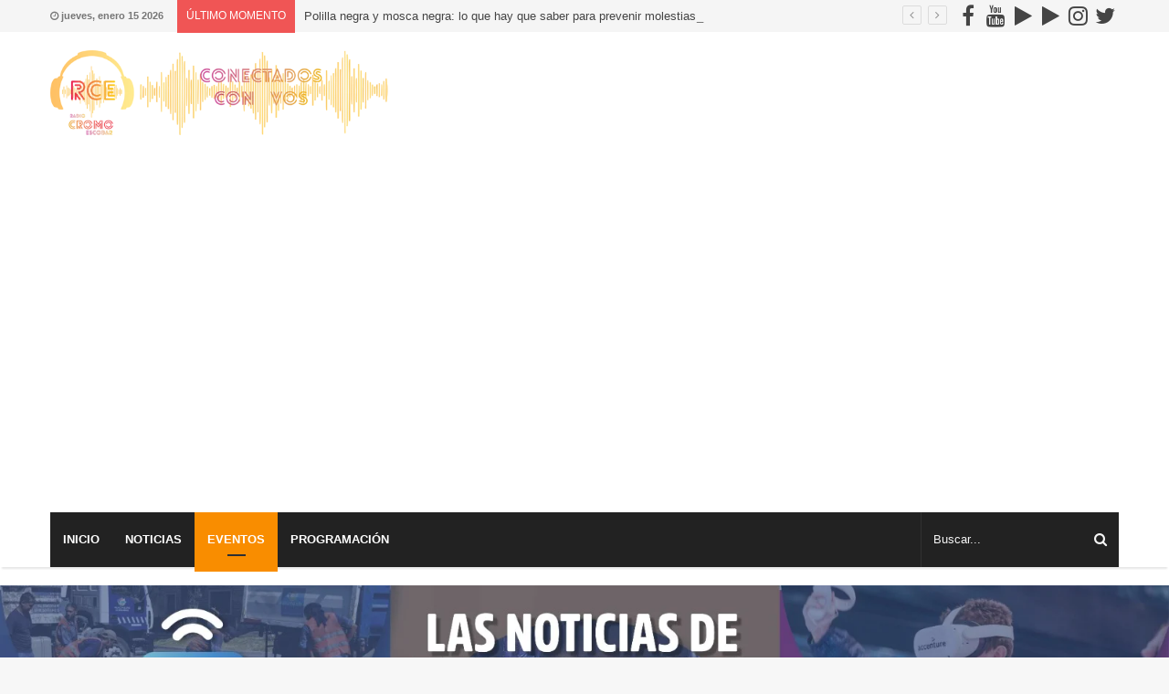

--- FILE ---
content_type: text/html; charset=UTF-8
request_url: https://radiocromoescobar.com.ar/category/eventos/
body_size: 22969
content:
<!DOCTYPE html><html lang="es"><head><meta charset="UTF-8" /><link rel="profile" href="http://gmpg.org/xfn/11" /><link rel="pingback" href="https://radiocromoescobar.com.ar/xmlrpc.php" /><title>Eventos &#8211; Radio Cromo Escobar</title><meta name='robots' content='max-image-preview:large' /><style>img:is([sizes="auto" i],[sizes^="auto," i]){contain-intrinsic-size:3000px 1500px}</style><link rel="alternate" type="application/rss+xml" title="Radio Cromo Escobar &raquo; Feed" href="https://radiocromoescobar.com.ar/feed/" /><link rel="alternate" type="application/rss+xml" title="Radio Cromo Escobar &raquo; Feed de los comentarios" href="https://radiocromoescobar.com.ar/comments/feed/" /><link rel="alternate" type="application/rss+xml" title="Radio Cromo Escobar &raquo; Categoría Eventos del feed" href="https://radiocromoescobar.com.ar/category/eventos/feed/" /><meta name="viewport" content="width=device-width, initial-scale=1.0" /><meta name="theme-color" content="#f98d00" /><link rel='stylesheet' id='wp-block-library-css' href='https://radiocromoescobar.com.ar/wp-includes/css/dist/block-library/style.min.css' type='text/css' media='all' /><style id='classic-theme-styles-inline-css' type='text/css'>/*! This file is auto-generated */
.wp-block-button__link{color:#fff;background-color:#32373c;border-radius:9999px;box-shadow:none;text-decoration:none;padding:calc(.667em + 2px) calc(1.333em + 2px);font-size:1.125em}.wp-block-file__button{background:#32373c;color:#fff;text-decoration:none}</style><style id='global-styles-inline-css' type='text/css'>:root{--wp--preset--aspect-ratio--square:1;--wp--preset--aspect-ratio--4-3:4/3;--wp--preset--aspect-ratio--3-4:3/4;--wp--preset--aspect-ratio--3-2:3/2;--wp--preset--aspect-ratio--2-3:2/3;--wp--preset--aspect-ratio--16-9:16/9;--wp--preset--aspect-ratio--9-16:9/16;--wp--preset--color--black:#000;--wp--preset--color--cyan-bluish-gray:#abb8c3;--wp--preset--color--white:#fff;--wp--preset--color--pale-pink:#f78da7;--wp--preset--color--vivid-red:#cf2e2e;--wp--preset--color--luminous-vivid-orange:#ff6900;--wp--preset--color--luminous-vivid-amber:#fcb900;--wp--preset--color--light-green-cyan:#7bdcb5;--wp--preset--color--vivid-green-cyan:#00d084;--wp--preset--color--pale-cyan-blue:#8ed1fc;--wp--preset--color--vivid-cyan-blue:#0693e3;--wp--preset--color--vivid-purple:#9b51e0;--wp--preset--gradient--vivid-cyan-blue-to-vivid-purple:linear-gradient(135deg,rgba(6,147,227,1) 0%,#9b51e0 100%);--wp--preset--gradient--light-green-cyan-to-vivid-green-cyan:linear-gradient(135deg,#7adcb4 0%,#00d082 100%);--wp--preset--gradient--luminous-vivid-amber-to-luminous-vivid-orange:linear-gradient(135deg,rgba(252,185,0,1) 0%,rgba(255,105,0,1) 100%);--wp--preset--gradient--luminous-vivid-orange-to-vivid-red:linear-gradient(135deg,rgba(255,105,0,1) 0%,#cf2e2e 100%);--wp--preset--gradient--very-light-gray-to-cyan-bluish-gray:linear-gradient(135deg,#eee 0%,#a9b8c3 100%);--wp--preset--gradient--cool-to-warm-spectrum:linear-gradient(135deg,#4aeadc 0%,#9778d1 20%,#cf2aba 40%,#ee2c82 60%,#fb6962 80%,#fef84c 100%);--wp--preset--gradient--blush-light-purple:linear-gradient(135deg,#ffceec 0%,#9896f0 100%);--wp--preset--gradient--blush-bordeaux:linear-gradient(135deg,#fecda5 0%,#fe2d2d 50%,#6b003e 100%);--wp--preset--gradient--luminous-dusk:linear-gradient(135deg,#ffcb70 0%,#c751c0 50%,#4158d0 100%);--wp--preset--gradient--pale-ocean:linear-gradient(135deg,#fff5cb 0%,#b6e3d4 50%,#33a7b5 100%);--wp--preset--gradient--electric-grass:linear-gradient(135deg,#caf880 0%,#71ce7e 100%);--wp--preset--gradient--midnight:linear-gradient(135deg,#020381 0%,#2874fc 100%);--wp--preset--font-size--small:13px;--wp--preset--font-size--medium:20px;--wp--preset--font-size--large:36px;--wp--preset--font-size--x-large:42px;--wp--preset--spacing--20:.44rem;--wp--preset--spacing--30:.67rem;--wp--preset--spacing--40:1rem;--wp--preset--spacing--50:1.5rem;--wp--preset--spacing--60:2.25rem;--wp--preset--spacing--70:3.38rem;--wp--preset--spacing--80:5.06rem;--wp--preset--shadow--natural:6px 6px 9px rgba(0,0,0,.2);--wp--preset--shadow--deep:12px 12px 50px rgba(0,0,0,.4);--wp--preset--shadow--sharp:6px 6px 0px rgba(0,0,0,.2);--wp--preset--shadow--outlined:6px 6px 0px -3px rgba(255,255,255,1),6px 6px rgba(0,0,0,1);--wp--preset--shadow--crisp:6px 6px 0px rgba(0,0,0,1)}:where(.is-layout-flex){gap:.5em}:where(.is-layout-grid){gap:.5em}body .is-layout-flex{display:flex}.is-layout-flex{flex-wrap:wrap;align-items:center}.is-layout-flex>:is(*,div){margin:0}body .is-layout-grid{display:grid}.is-layout-grid>:is(*,div){margin:0}:where(.wp-block-columns.is-layout-flex){gap:2em}:where(.wp-block-columns.is-layout-grid){gap:2em}:where(.wp-block-post-template.is-layout-flex){gap:1.25em}:where(.wp-block-post-template.is-layout-grid){gap:1.25em}.has-black-color{color:var(--wp--preset--color--black) !important}.has-cyan-bluish-gray-color{color:var(--wp--preset--color--cyan-bluish-gray) !important}.has-white-color{color:var(--wp--preset--color--white) !important}.has-pale-pink-color{color:var(--wp--preset--color--pale-pink) !important}.has-vivid-red-color{color:var(--wp--preset--color--vivid-red) !important}.has-luminous-vivid-orange-color{color:var(--wp--preset--color--luminous-vivid-orange) !important}.has-luminous-vivid-amber-color{color:var(--wp--preset--color--luminous-vivid-amber) !important}.has-light-green-cyan-color{color:var(--wp--preset--color--light-green-cyan) !important}.has-vivid-green-cyan-color{color:var(--wp--preset--color--vivid-green-cyan) !important}.has-pale-cyan-blue-color{color:var(--wp--preset--color--pale-cyan-blue) !important}.has-vivid-cyan-blue-color{color:var(--wp--preset--color--vivid-cyan-blue) !important}.has-vivid-purple-color{color:var(--wp--preset--color--vivid-purple) !important}.has-black-background-color{background-color:var(--wp--preset--color--black) !important}.has-cyan-bluish-gray-background-color{background-color:var(--wp--preset--color--cyan-bluish-gray) !important}.has-white-background-color{background-color:var(--wp--preset--color--white) !important}.has-pale-pink-background-color{background-color:var(--wp--preset--color--pale-pink) !important}.has-vivid-red-background-color{background-color:var(--wp--preset--color--vivid-red) !important}.has-luminous-vivid-orange-background-color{background-color:var(--wp--preset--color--luminous-vivid-orange) !important}.has-luminous-vivid-amber-background-color{background-color:var(--wp--preset--color--luminous-vivid-amber) !important}.has-light-green-cyan-background-color{background-color:var(--wp--preset--color--light-green-cyan) !important}.has-vivid-green-cyan-background-color{background-color:var(--wp--preset--color--vivid-green-cyan) !important}.has-pale-cyan-blue-background-color{background-color:var(--wp--preset--color--pale-cyan-blue) !important}.has-vivid-cyan-blue-background-color{background-color:var(--wp--preset--color--vivid-cyan-blue) !important}.has-vivid-purple-background-color{background-color:var(--wp--preset--color--vivid-purple) !important}.has-black-border-color{border-color:var(--wp--preset--color--black) !important}.has-cyan-bluish-gray-border-color{border-color:var(--wp--preset--color--cyan-bluish-gray) !important}.has-white-border-color{border-color:var(--wp--preset--color--white) !important}.has-pale-pink-border-color{border-color:var(--wp--preset--color--pale-pink) !important}.has-vivid-red-border-color{border-color:var(--wp--preset--color--vivid-red) !important}.has-luminous-vivid-orange-border-color{border-color:var(--wp--preset--color--luminous-vivid-orange) !important}.has-luminous-vivid-amber-border-color{border-color:var(--wp--preset--color--luminous-vivid-amber) !important}.has-light-green-cyan-border-color{border-color:var(--wp--preset--color--light-green-cyan) !important}.has-vivid-green-cyan-border-color{border-color:var(--wp--preset--color--vivid-green-cyan) !important}.has-pale-cyan-blue-border-color{border-color:var(--wp--preset--color--pale-cyan-blue) !important}.has-vivid-cyan-blue-border-color{border-color:var(--wp--preset--color--vivid-cyan-blue) !important}.has-vivid-purple-border-color{border-color:var(--wp--preset--color--vivid-purple) !important}.has-vivid-cyan-blue-to-vivid-purple-gradient-background{background:var(--wp--preset--gradient--vivid-cyan-blue-to-vivid-purple) !important}.has-light-green-cyan-to-vivid-green-cyan-gradient-background{background:var(--wp--preset--gradient--light-green-cyan-to-vivid-green-cyan) !important}.has-luminous-vivid-amber-to-luminous-vivid-orange-gradient-background{background:var(--wp--preset--gradient--luminous-vivid-amber-to-luminous-vivid-orange) !important}.has-luminous-vivid-orange-to-vivid-red-gradient-background{background:var(--wp--preset--gradient--luminous-vivid-orange-to-vivid-red) !important}.has-very-light-gray-to-cyan-bluish-gray-gradient-background{background:var(--wp--preset--gradient--very-light-gray-to-cyan-bluish-gray) !important}.has-cool-to-warm-spectrum-gradient-background{background:var(--wp--preset--gradient--cool-to-warm-spectrum) !important}.has-blush-light-purple-gradient-background{background:var(--wp--preset--gradient--blush-light-purple) !important}.has-blush-bordeaux-gradient-background{background:var(--wp--preset--gradient--blush-bordeaux) !important}.has-luminous-dusk-gradient-background{background:var(--wp--preset--gradient--luminous-dusk) !important}.has-pale-ocean-gradient-background{background:var(--wp--preset--gradient--pale-ocean) !important}.has-electric-grass-gradient-background{background:var(--wp--preset--gradient--electric-grass) !important}.has-midnight-gradient-background{background:var(--wp--preset--gradient--midnight) !important}.has-small-font-size{font-size:var(--wp--preset--font-size--small) !important}.has-medium-font-size{font-size:var(--wp--preset--font-size--medium) !important}.has-large-font-size{font-size:var(--wp--preset--font-size--large) !important}.has-x-large-font-size{font-size:var(--wp--preset--font-size--x-large) !important}:where(.wp-block-post-template.is-layout-flex){gap:1.25em}:where(.wp-block-post-template.is-layout-grid){gap:1.25em}:where(.wp-block-columns.is-layout-flex){gap:2em}:where(.wp-block-columns.is-layout-grid){gap:2em}:root :where(.wp-block-pullquote){font-size:1.5em;line-height:1.6}</style><link rel='stylesheet' id='jannah-styles-css' href='https://radiocromoescobar.com.ar/wp-content/cache/autoptimize/css/autoptimize_single_d0baf196116195d86d9664db6d739c1f.css' type='text/css' media='all' /><link rel='stylesheet' id='jannah-ilightbox-skin-css' href='https://radiocromoescobar.com.ar/wp-content/cache/autoptimize/css/autoptimize_single_c6c8dd7d8442da53c139aa69213155ce.css' type='text/css' media='all' /><style id='jannah-ilightbox-skin-inline-css' type='text/css'>.wf-active .logo-text,.wf-active h1,.wf-active h2,.wf-active h3,.wf-active h4,.wf-active h5,.wf-active h6{font-family:'Poppins'}#main-nav .main-menu>ul>li>a{text-transform:uppercase}.brand-title,a:hover,#tie-popup-search-submit,.post-rating .stars-rating-active,.components button#search-submit:hover,#logo.text-logo a,#tie-wrapper #top-nav a:hover,#tie-wrapper #top-nav .breaking a:hover,#tie-wrapper #main-nav .components a:hover,#theme-header #top-nav .components>li>a:hover,#theme-header #top-nav .components>li:hover>a,#theme-header #main-nav .components>li>a:hover,#theme-header #main-nav .components>li:hover>a,#top-nav .top-menu .menu>li.tie-current-menu>a,#tie-wrapper #top-nav .top-menu .menu li:hover>a,#tie-wrapper #top-nav .top-menu .menu a:hover,#tie-wrapper #main-nav .main-menu .mega-menu .post-box-title a:hover,#tie-wrapper #main-nav .main-menu .menu .mega-cat-sub-categories.cats-vertical li:hover a,#tie-wrapper #main-nav .main-menu .menu .mega-cat-sub-categories.cats-vertical li a.is-active,#tie-wrapper .mag-box .mag-box-options .mag-box-filter-links li>a.active,.mag-box .mag-box-options .mag-box-filter-links li:hover>a.active,.mag-box .mag-box-options .mag-box-filter-links .flexMenu-viewMore>a:hover,.mag-box .mag-box-options .mag-box-filter-links .flexMenu-viewMore:hover>a,.box-dark-skin.mag-box .posts-items>li .post-title a:hover,.dark-skin .mag-box .post-meta .post-rating .stars-rating-active span.fa,.box-dark-skin .post-meta .post-rating .stars-rating-active span.fa,#go-to-content:hover,.comment-list .comment-author .fn,.commentlist .comment-author .fn,blockquote:before,blockquote cite,blockquote.quote-simple p,.multiple-post-pages a:hover,#story-index li .is-current,body:not(.blocks-title-style-8) .mag-box .container-wrapper .mag-box-title h3 a,body:not(.blocks-title-style-8) .mag-box .container-wrapper .mag-box-title a.block-more-button,.tabs-menu li.active>a,.tabs-menu li.is-active a,.latest-tweets-widget .twitter-icon-wrap span,.wide-next-prev-slider-wrapper .tie-slider-nav li:hover span,.video-playlist-nav-wrapper .video-playlist-item .video-play-icon,#instagram-link:hover,.review-final-score h3,#mobile-menu-icon:hover .menu-text,.tabs-wrapper .tabs-menu li.active>a,.tabs-wrapper .tabs-menu li.is-active a,.entry a:not(:hover),.entry .post-bottom-meta a[href]:hover,#footer-widgets-container a:hover,#footer-widgets-container .post-rating .stars-rating-active,#footer-widgets-container .latest-tweets-widget .twitter-icon-wrap span,#site-info a:hover,.spinner-circle:after,.widget.tie-weather-widget .icon-basecloud-bg:after{color:#f98d00}#theme-header #main-nav .spinner-circle:after{color:#f98d00}.button,a.button,a.more-link,.entry a.more-link,#tie-wrapper #theme-header .comp-sub-menu .button:hover,#tie-wrapper #theme-header .comp-sub-menu .button.guest-btn:hover,#tie-wrapper #theme-header .comp-sub-menu .button.checkout-button,#tie-wrapper #theme-header #main-nav .comp-sub-menu .button:hover,.dark-skin a.more-link:not(:hover),input[type=submit],.post-cat,.tie-slider-nav li>span:hover,.pages-nav .next-prev li.current span,.pages-nav .pages-numbers li.current span,#tie-wrapper .mejs-container .mejs-controls,.spinner>div,#mobile-menu-icon:hover .nav-icon,#mobile-menu-icon:hover .nav-icon:before,#mobile-menu-icon:hover .nav-icon:after,#theme-header #main-nav .main-menu .menu>li.tie-current-menu>a,#theme-header #main-nav .main-menu .menu>li:hover>a,#theme-header #main-nav .main-menu .menu>li>a:hover,#tie-wrapper #main-nav .main-menu ul li .mega-links-head:after,#theme-header #main-nav .menu .mega-cat-sub-categories.cats-horizontal li a.is-active,#theme-header #main-nav .menu .mega-cat-sub-categories.cats-horizontal li a:hover,.main-nav-dark .main-menu .menu>li>a:hover,#mobile-menu-icon:hover .nav-icon,#mobile-menu-icon:hover .nav-icon:before,#mobile-menu-icon:hover .nav-icon:after,.mag-box .mag-box-options .mag-box-filter-links li a:hover,.slider-arrow-nav a:not(.pagination-disabled):hover,.comment-list .reply a:hover,.commentlist .reply a:hover,#reading-position-indicator,.multiple-post-pages>span,#story-index-icon,.posts-list-counter .posts-list-items li:before,.cat-counter span,.digital-rating-static strong,#wp-calendar #today,.basecloud-bg,.basecloud-bg:before,.basecloud-bg:after,.timeline-widget ul li a:hover .date:before,.cat-counter a+span,.video-playlist-nav-wrapper .playlist-title,.review-percentage .review-item span span,.slick-dots li.slick-active button,.slick-dots li button:hover,#footer.dark-skin .tabs-widget .tabs-wrapper .tabs-menu li.is-active a,#footer.dark-skin .tabs-widget .tabs-wrapper .tabs-menu li a:hover,#footer-widgets-container .digital-rating-static strong,#footer-widgets-container .timeline-widget li:hover .date:before,#footer-widgets-container #wp-calendar #today,#footer-widgets-container .basecloud-bg:before,#footer-widgets-container .posts-list-counter .posts-list-items li:before,#footer-widgets-container .cat-counter span,#footer-widgets-container .widget-title:after,#footer-widgets-container .button,#footer-widgets-container a.button,#footer-widgets-container a.more-link,#footer-widgets-container .slider-links a.button,#footer-widgets-container input[type=submit],#footer-widgets-container .tie-slider-nav li>span:hover,#footer-widgets-container .fullwidth-area .widget_tag_cloud .tagcloud a:hover,.wide-slider-nav-wrapper .slide:after,.demo_store,.demo #logo:after,.widget.tie-weather-widget,span.video-close-btn:hover,#go-to-top{background-color:#f98d00;color:#fff}.side-aside.dark-skin .tabs-widget .tabs-wrapper .tabs-menu li a:hover,.side-aside.dark-skin .tabs-widget .tabs-wrapper .tabs-menu li.is-active a,#footer.dark-skin .tabs-widget .tabs-wrapper .tabs-menu li a:hover,#footer.dark-skin .tabs-widget .tabs-wrapper .tabs-menu li.is-active a{background-color:#f98d00 !important;color:#fff}pre,code,.pages-nav .next-prev li.current span,.pages-nav .pages-numbers li.current span,#tie-wrapper #theme-header .comp-sub-menu .button:hover,#tie-wrapper #theme-header .comp-sub-menu .button.guest-btn:hover,.multiple-post-pages>span,.post-content-slideshow .tie-slider-nav li span:hover,.latest-tweets-widget .slider-links .tie-slider-nav li span:hover,.dark-skin .latest-tweets-widget .slider-links .tie-slider-nav span:hover,#instagram-link:before,#instagram-link:after,.mag-box .mag-box-options .mag-box-filter-links li a:hover,.mag-box .mag-box-options .slider-arrow-nav a:not(.pagination-disabled):hover,#theme-header #main-nav .menu .mega-cat-sub-categories.cats-horizontal li a.is-active,#theme-header #main-nav .menu .mega-cat-sub-categories.cats-horizontal li a:hover,#footer.dark-skin #instagram-link:before,#footer.dark-skin #instagram-link:after,#footer-widgets-container .tie-slider-nav li>span:hover,#theme-header #main-nav .main-menu .menu>li>.sub-menu,#theme-header #main-nav .main-menu .menu>li>.menu-sub-content{border-color:#f98d00}#tie-wrapper #top-nav .top-menu .menu li.menu-item-has-children:hover>a:before{border-top-color:#f98d00}#theme-header .main-menu .menu>li.tie-current-menu>a:before,#theme-header #main-nav .main-menu .menu>li>a:hover:before,#theme-header #main-nav .main-menu .menu>li:hover>a:before{border-top-color:#fff}#tie-wrapper #top-nav .top-menu .menu li li.menu-item-has-children:hover>a:before{border-left-color:#f98d00;border-top-color:transparent}.rtl #tie-wrapper #top-nav .top-menu .menu li li.menu-item-has-children:hover>a:before{border-right-color:#f98d00;border-top-color:transparent}#tie-wrapper #main-nav .main-menu .menu>li.tie-current-menu{border-bottom-color:#f98d00}::-moz-selection{background-color:#f98d00;color:#fff}::selection{background-color:#f98d00;color:#fff}.digital-rating .pie-svg .circle_bar,#footer-widgets-container .digital-rating .pie-svg .circle_bar{stroke:#f98d00}#reading-position-indicator{box-shadow:0 0 10px rgba(249,141,0,.7)}#tie-popup-search-submit:hover,#logo.text-logo a:hover,.entry a:hover,body:not(.blocks-title-style-8) .mag-box .container-wrapper .mag-box-title h3 a:hover,body:not(.blocks-title-style-8) .mag-box .container-wrapper .mag-box-title a.block-more-button:hover{color:#c75b00}.button:hover,a.button:hover,a.more-link:hover,.entry a.more-link:hover,input[type=submit]:hover,a.post-cat:hover,#footer-widgets-container .button:hover,#footer-widgets-container a.button:hover,#footer-widgets-container a.more-link:hover,#footer-widgets-container input[type=submit]:hover{background-color:#c75b00}.search-in-main-nav.autocomplete-suggestions a.button:hover,#tie-wrapper #theme-header #top-nav .comp-sub-menu .button.checkout-button:hover,#tie-wrapper #theme-header #main-nav .comp-sub-menu .button.checkout-button:hover{background-color:#c75b00;color:#fff}#theme-header #main-nav .comp-sub-menu a.checkout-button:not(:hover),#theme-header #top-nav .comp-sub-menu a.checkout-button:not(:hover),.entry a.button{color:#fff}#footer-widgets-container .tie-slider-nav li>span:hover{color:#fff !important}@media (max-width:1600px){#story-index ul{background-color:#f98d00}#story-index ul li a,#story-index ul li .is-current{color:#fff}}#tie-body a.block-more-button:hover{color:#ff970a}#tie-body .mag-box .mag-box-title{color:#f98d00}#tie-body .mag-box .mag-box-title:before{border-top-color:#f98d00}#tie-body .mag-box .mag-box-title:after,#tie-body #footer .widget-title:after{background-color:#f98d00}#tie-wrapper #top-nav{border-width:0}#tie-wrapper #top-nav,#tie-wrapper #top-nav .top-menu ul,#tie-wrapper #top-nav .comp-sub-menu,#tie-wrapper #top-nav .ticker-content,#tie-wrapper #top-nav .ticker-swipe,.top-nav-boxed #top-nav .topbar-wrapper,.top-nav-dark.top-nav-boxed #top-nav .topbar-wrapper,.search-in-top-nav.autocomplete-suggestions{background-color:#f5f5f5}#tie-wrapper #top-nav *,#tie-wrapper #top-nav .components>li,#tie-wrapper #top-nav .comp-sub-menu,#tie-wrapper #top-nav .comp-sub-menu li{border-color:rgba(0,0,0,.1)}#tie-wrapper #top-nav .comp-sub-menu .button,#tie-wrapper #top-nav .comp-sub-menu .button.guest-btn{background-color:#d7d7d7}#tie-wrapper #top-nav .comp-sub-menu .button,#tie-wrapper #top-nav .comp-sub-menu .button.guest-btn,.search-in-top-nav.autocomplete-suggestions{border-color:#d7d7d7}#top-nav .weather-menu-item .icon-basecloud-bg:after{color:#f5f5f5}#tie-wrapper #top-nav a,#tie-wrapper #top-nav .breaking .ticker a,#tie-wrapper #top-nav input,#tie-wrapper #top-nav .components button#search-submit,#tie-wrapper #top-nav .components button#search-submit .fa-spinner,#tie-wrapper #top-nav .top-menu li a,#tie-wrapper #top-nav .dropdown-social-icons li a span,#tie-wrapper #top-nav .components a.button:hover,#tie-wrapper #top-nav .components>li>a,#tie-wrapper #top-nav .components>li.social-icons-item .social-link:not(:hover) span,#tie-wrapper #top-nav .comp-sub-menu .button:hover,#tie-wrapper #top-nav .comp-sub-menu .button.guest-btn:hover,#tie-body .search-in-top-nav.autocomplete-suggestions a:not(.button){color:#444}#tie-wrapper #top-nav input::-moz-placeholder{color:#444}#tie-wrapper #top-nav input:-moz-placeholder{color:#444}#tie-wrapper #top-nav input:-ms-input-placeholder{color:#444}#tie-wrapper #top-nav input::-webkit-input-placeholder{color:#444}#tie-wrapper #top-nav .top-menu .menu li.menu-item-has-children>a:before{border-top-color:#444}#tie-wrapper #top-nav .top-menu .menu li li.menu-item-has-children>a:before{border-top-color:transparent;border-left-color:#444}.rtl #tie-wrapper #top-nav .top-menu .menu li li.menu-item-has-children>a:before{border-left-color:transparent;border-right-color:#444}#tie-wrapper #top-nav .comp-sub-menu .button:hover,#tie-wrapper #top-nav .comp-sub-menu .button.guest-btn:hover,#tie-wrapper #top-nav .comp-sub-menu .button.checkout-button,.search-in-top-nav.autocomplete-suggestions a.button{background-color:#f98d00}#tie-wrapper #top-nav a:hover,#tie-wrapper #top-nav .top-menu .menu a:hover,#tie-wrapper #top-nav .top-menu .menu li:hover>a,#tie-wrapper #top-nav .top-menu .menu>li.tie-current-menu>a,#tie-wrapper #top-nav .breaking .ticker a:hover,#tie-wrapper #top-nav .components>li>a:hover,#tie-wrapper #top-nav .components>li:hover>a,#tie-wrapper #top-nav .components button#search-submit:hover,.search-in-top-nav.autocomplete-suggestions a:not(.button):hover{color:#f98d00}#tie-wrapper #top-nav .comp-sub-menu .button:hover,#tie-wrapper #top-nav .comp-sub-menu .button.guest-btn:hover{border-color:#f98d00}#tie-wrapper #top-nav .top-menu .menu li.menu-item-has-children:hover>a:before{border-top-color:#f98d00}#tie-wrapper #top-nav .top-menu .menu li li.menu-item-has-children:hover>a:before{border-top-color:transparent;border-left-color:#f98d00}.rtl #tie-wrapper #top-nav .top-menu .menu li li.menu-item-has-children:hover>a:before{border-left-color:transparent;border-right-color:#f98d00}#tie-wrapper #top-nav .comp-sub-menu .button:hover,#tie-wrapper #top-nav .comp-sub-menu .button.guest-btn:hover,#tie-wrapper #top-nav .comp-sub-menu .button.checkout-button:hover,#tie-wrapper #top-nav .components a.button:hover,#tie-wrapper #top-nav .components a.button.guest-btn:hover,#tie-wrapper #top-nav .comp-sub-menu a.button.checkout-button,.search-in-top-nav.autocomplete-suggestions .widget-post-list a.button{color:#fff}#tie-wrapper #theme-header #top-nav .comp-sub-menu .button.checkout-button:hover,#tie-body .search-in-top-nav.autocomplete-suggestions a.button:hover{background-color:#db6f00}#tie-wrapper #top-nav,#tie-wrapper #top-nav .top-menu ul,#tie-wrapper #top-nav .comp-sub-menu,.search-in-top-nav.autocomplete-suggestions,#top-nav .weather-menu-item .tie-weather-widget{color:#777}.search-in-top-nav.autocomplete-suggestions .post-meta,.search-in-top-nav.autocomplete-suggestions .post-meta a:not(:hover){color:rgba(119,119,119,.7)}#tie-wrapper #main-nav{background-color:#222;border-width:0}#tie-wrapper #main-nav.fixed-nav{background-color:rgba(34,34,34,.95)}#main-nav .main-menu-wrapper,#tie-wrapper .main-nav-boxed #main-nav .main-menu-wrapper,#tie-wrapper #main-nav .main-menu .menu li>.sub-menu,#tie-wrapper #main-nav .main-menu .menu-sub-content,#tie-wrapper #main-nav .comp-sub-menu,#tie-body .search-in-main-nav.autocomplete-suggestions{background-color:#222}#main-nav .weather-menu-item .icon-basecloud-bg:after{color:#222}#tie-wrapper #main-nav .components>li,#tie-wrapper #main-nav .comp-sub-menu,#tie-wrapper #main-nav .comp-sub-menu li,#tie-wrapper #main-nav .main-menu .menu li>.sub-menu>li>a,#tie-wrapper #main-nav .main-menu .menu-sub-content>li>a,#tie-wrapper #main-nav .main-menu li.mega-link-column>ul>li>a,#tie-wrapper #main-nav .main-menu .mega-recent-featured-list a,#tie-wrapper #main-nav .main-menu .mega-cat .mega-cat-more-links>li a,#tie-wrapper #main-nav .main-menu .cats-horizontal li a,#tie-wrapper .main-menu .mega-cat.menu-item-has-children .mega-cat-wrapper{border-color:rgba(255,255,255,.07)}#tie-wrapper #main-nav .comp-sub-menu .button,#tie-wrapper #main-nav .comp-sub-menu .button.guest-btn,.search-in-main-nav.autocomplete-suggestions{border-color:#040404}#tie-wrapper #main-nav .comp-sub-menu .button,#tie-wrapper #main-nav .comp-sub-menu .button.guest-btn{background-color:#040404}#tie-wrapper #theme-header.main-nav-boxed #main-nav:not(.fixed-nav){background-color:transparent}.main-nav-boxed.main-nav-light #main-nav .main-menu-wrapper{border-width:0}.main-nav-boxed.main-nav-below.top-nav-below #main-nav .main-menu-wrapper{border-bottom-width:1px}#tie-wrapper #main-nav .menu li.menu-item-has-children>a:before,#tie-wrapper #main-nav .main-menu .mega-menu>a:before{border-top-color:#fff}#tie-wrapper #main-nav .menu li.menu-item-has-children .menu-item-has-children>a:before,#tie-wrapper #main-nav .main-menu .mega-menu .menu-item-has-children>a:before{border-top-color:transparent;border-left-color:#fff}.rtl #tie-wrapper #main-nav .menu li.menu-item-has-children .menu-item-has-children>a:before,.rtl #tie-wrapper #main-nav .main-menu .mega-menu .menu-item-has-children>a:before{border-left-color:transparent;border-right-color:#fff}#tie-wrapper #main-nav .menu>li>a,#tie-wrapper #main-nav .menu-sub-content a,#tie-wrapper #main-nav .comp-sub-menu a:not(:hover),#tie-wrapper #main-nav .dropdown-social-icons li a span,#tie-wrapper #main-nav .components a.button:hover,#tie-wrapper #main-nav .components>li>a,#tie-wrapper #main-nav .comp-sub-menu .button:hover,.search-in-main-nav.autocomplete-suggestions a:not(.button){color:#fff}#tie-wrapper #main-nav .comp-sub-menu .button:hover,#tie-wrapper #main-nav .main-menu .menu>li.tie-current-menu,#tie-wrapper #main-nav .main-menu .menu>li>.sub-menu,#tie-wrapper #main-nav .main-menu .menu>li>.menu-sub-content,#theme-header #main-nav .menu .mega-cat-sub-categories.cats-horizontal li a.is-active,#theme-header #main-nav .menu .mega-cat-sub-categories.cats-horizontal li a:hover{border-color:#f98d00}#tie-wrapper #main-nav .main-menu .menu>li.tie-current-menu>a,#tie-wrapper #main-nav .main-menu .menu>li:hover>a,#tie-wrapper #main-nav .main-menu .menu>li>a:hover,#tie-wrapper #main-nav .main-menu ul li .mega-links-head:after,#tie-wrapper #theme-header #main-nav .comp-sub-menu .button:hover,#tie-wrapper #main-nav .comp-sub-menu .button.checkout-button,#theme-header #main-nav .menu .mega-cat-sub-categories.cats-horizontal li a.is-active,#theme-header #main-nav .menu .mega-cat-sub-categories.cats-horizontal li a:hover,.search-in-main-nav.autocomplete-suggestions a.button,#main-nav .spinner>div{background-color:#f98d00}#tie-wrapper #main-nav .components a:hover,#tie-wrapper #main-nav .components>li>a:hover,#tie-wrapper #main-nav .components>li:hover>a,#tie-wrapper #main-nav .components button#search-submit:hover,#tie-wrapper #main-nav .mega-cat-sub-categories.cats-vertical,#tie-wrapper #main-nav .cats-vertical li:hover a,#tie-wrapper #main-nav .cats-vertical li a.is-active,#tie-wrapper #main-nav .cats-vertical li a:hover,#tie-wrapper #main-nav .main-menu .mega-menu .post-meta a:hover,#tie-wrapper #main-nav .main-menu .menu .mega-cat-sub-categories.cats-vertical li a.is-active,#tie-wrapper #main-nav .main-menu .mega-menu .post-box-title a:hover,.search-in-main-nav.autocomplete-suggestions a:not(.button):hover,#tie-wrapper #main-nav .spinner-circle:after{color:#f98d00}#tie-wrapper #main-nav .main-menu .menu>li.tie-current-menu>a,#tie-wrapper #main-nav .main-menu .menu>li:hover>a,#tie-wrapper #main-nav .main-menu .menu>li>a:hover,#tie-wrapper #main-nav .components a.button:hover,#tie-wrapper #main-nav .comp-sub-menu a.button.checkout-button,#tie-wrapper #main-nav .components a.button.guest-btn:hover,#theme-header #main-nav .menu .mega-cat-sub-categories.cats-horizontal li a.is-active,#theme-header #main-nav .menu .mega-cat-sub-categories.cats-horizontal li a:hover,.search-in-main-nav.autocomplete-suggestions .widget-post-list a.button{color:#fff}#tie-wrapper #main-nav .menu>li.tie-current-menu>a:before,#tie-wrapper #theme-header #main-nav .menu>li>a:hover:before,#tie-wrapper #theme-header #main-nav .menu>li:hover>a:before{border-top-color:#fff}.search-in-main-nav.autocomplete-suggestions a.button:hover,#tie-wrapper #theme-header #main-nav .comp-sub-menu .button.checkout-button:hover{background-color:#db6f00}#tie-wrapper #main-nav,#tie-wrapper #main-nav input,#tie-wrapper #main-nav .components button#search-submit,#tie-wrapper #main-nav .components button#search-submit .fa-spinner,#tie-wrapper #main-nav .comp-sub-menu,.search-in-main-nav.autocomplete-suggestions,#main-nav .weather-menu-item .tie-weather-widget{color:#f6f6f6}#tie-wrapper #main-nav input::-moz-placeholder{color:#f6f6f6}#tie-wrapper #main-nav input:-moz-placeholder{color:#f6f6f6}#tie-wrapper #main-nav input:-ms-input-placeholder{color:#f6f6f6}#tie-wrapper #main-nav input::-webkit-input-placeholder{color:#f6f6f6}#tie-wrapper #main-nav .main-menu .mega-menu .post-meta,#tie-wrapper #main-nav .main-menu .mega-menu .post-meta a:not(:hover){color:rgba(246,246,246,.6)}.search-in-main-nav.autocomplete-suggestions .post-meta,.search-in-main-nav.autocomplete-suggestions .post-meta a:not(:hover){color:rgba(246,246,246,.7)}#footer{background-color:#f6f6f6}#site-info{background-color:#fff}#footer .posts-list-counter .posts-list-items li:before{border-color:#f6f6f6}#footer .timeline-widget .date:before{border-color:rgba(246,246,246,.8)}#footer-widgets-container .footer-boxed-widget-area,#footer-widgets-container textarea,#footer-widgets-container input:not([type=submit]),#footer-widgets-container select,#footer-widgets-container code,#footer-widgets-container kbd,#footer-widgets-container pre,#footer-widgets-container samp,#footer-widgets-container .latest-tweets-slider-widget .latest-tweets-slider .tie-slider-nav li a:not(:hover),#footer-widgets-container .show-more-button,#footer-widgets-container .latest-tweets-widget .slider-links .tie-slider-nav span,#footer .footer-boxed-widget-area{border-color:rgba(0,0,0,.1)}#footer.dark-skin .social-statistics-widget ul.white-bg li.social-icons-item a,#footer.dark-skin ul:not(.solid-social-icons) .social-icons-item a:not(:hover),#footer.dark-skin .widget_product_tag_cloud a,#footer.dark-skin .widget_tag_cloud .tagcloud a,#footer.dark-skin .post-tags a,#footer.dark-skin .widget_layered_nav_filters a{border-color:rgba(0,0,0,.1) !important}.dark-skin .social-statistics-widget ul.white-bg li.social-icons-item:before{background:rgba(0,0,0,.1)}#footer-widgets-container .widget-title,#footer.dark-skin .social-statistics-widget .white-bg .social-icons-item a span.followers span,.dark-skin .social-statistics-widget .circle-three-cols .social-icons-item a span{color:rgba(0,0,0,.8)}#footer-widgets-container .timeline-widget ul:before,#footer-widgets-container .timeline-widget .date:before,#footer.dark-skin .tabs-widget .tabs-wrapper .tabs-menu li a{background-color:#d8d8d8}#footer-widgets-container .widget-title,#footer-widgets-container .widget-title a:not(:hover){color:#000}#footer-widgets-container,#footer-widgets-container textarea,#footer-widgets-container input,#footer-widgets-container select,#footer-widgets-container .widget_categories li a:before,#footer-widgets-container .widget_product_categories li a:before,#footer-widgets-container .widget_archive li a:before,#footer-widgets-container .wp-caption .wp-caption-text,#footer-widgets-container .post-meta,#footer-widgets-container .timeline-widget ul li .date,#footer-widgets-container .subscribe-widget .subscribe-widget-content h3,#footer-widgets-container .about-author .social-icons li.social-icons-item a:not(:hover) span{color:#666}#footer-widgets-container .meta-item,#footer-widgets-container .timeline-widget ul li .date{opacity:.8}#footer-widgets-container input::-moz-placeholder{color:#666}#footer-widgets-container input:-moz-placeholder{color:#666}#footer-widgets-container input:-ms-input-placeholder{color:#666}#footer-widgets-container input::-webkit-input-placeholder{color:#666}#footer-widgets-container a:not(:hover){color:#555}#site-info,#site-info ul.social-icons li a span{color:#999}#site-info a{color:#666}#site-info a:hover{color:#f98d00}.tie-cat-3,.tie-cat-item-3>span{background-color:#e67e22 !important;color:#fff !important}.tie-cat-3:after{border-top-color:#e67e22 !important}.tie-cat-3:hover{background-color:#c86004 !important}.tie-cat-3:hover:after{border-top-color:#c86004 !important}.tie-cat-11,.tie-cat-item-11>span{background-color:#2ecc71 !important;color:#fff !important}.tie-cat-11:after{border-top-color:#2ecc71 !important}.tie-cat-11:hover{background-color:#10ae53 !important}.tie-cat-11:hover:after{border-top-color:#10ae53 !important}.tie-cat-14,.tie-cat-item-14>span{background-color:#9b59b6 !important;color:#fff !important}.tie-cat-14:after{border-top-color:#9b59b6 !important}.tie-cat-14:hover{background-color:#7d3b98 !important}.tie-cat-14:hover:after{border-top-color:#7d3b98 !important}.tie-cat-17,.tie-cat-item-17>span{background-color:#34495e !important;color:#fff !important}.tie-cat-17:after{border-top-color:#34495e !important}.tie-cat-17:hover{background-color:#162b40 !important}.tie-cat-17:hover:after{border-top-color:#162b40 !important}.tie-cat-20,.tie-cat-item-20>span{background-color:#795548 !important;color:#fff !important}.tie-cat-20:after{border-top-color:#795548 !important}.tie-cat-20:hover{background-color:#5b372a !important}.tie-cat-20:hover:after{border-top-color:#5b372a !important}.tie-cat-21,.tie-cat-item-21>span{background-color:#4caf50 !important;color:#fff !important}.tie-cat-21:after{border-top-color:#4caf50 !important}.tie-cat-21:hover{background-color:#2e9132 !important}.tie-cat-21:hover:after{border-top-color:#2e9132 !important}audio{-moz-box-shadow:2px 2px 4px 0px #006773;-webkit-box-shadow:2px 2px 4px 0px #006773;box-shadow:2px 2px 4px 0px #006773;-moz-border-radius:7px;-webkit-border-radius:7px;border-radius:7px}.audio-player{height:90px;display:flex;flex-direction:column;gap:10px;align-items:center;justify-content:center;color:#f98d00}.social-icons-widget .solid-social-icons{display:flex}.social-icons-widget .solid-social-icons .social-icons-item{flex-grow:1;display:flex}.social-icons-widget .solid-social-icons .social-icons-item .social-link{flex-grow:1}.topbar-wrapper .tie-alignright .components{float:none;display:flex}.components .social-icons-item:nth-child(1){order:1}.components .social-icons-item:nth-child(2){order:6}.components .social-icons-item:nth-child(3){order:2}.components .social-icons-item:nth-child(4){order:5}.components .social-icons-item:nth-child(5){order:3}.components .social-icons-item:nth-child(6){order:4}</style> <script defer id="jquery-core-js-extra" src="[data-uri]"></script> <script defer type="text/javascript" src="https://radiocromoescobar.com.ar/wp-includes/js/jquery/jquery.min.js" id="jquery-core-js"></script> <script defer type="text/javascript" src="https://radiocromoescobar.com.ar/wp-includes/js/jquery/jquery-migrate.min.js" id="jquery-migrate-js"></script> <link rel="https://api.w.org/" href="https://radiocromoescobar.com.ar/wp-json/" /><link rel="alternate" title="JSON" type="application/json" href="https://radiocromoescobar.com.ar/wp-json/wp/v2/categories/35" /><link rel="EditURI" type="application/rsd+xml" title="RSD" href="https://radiocromoescobar.com.ar/xmlrpc.php?rsd" /><meta name="generator" content="WordPress 6.8.1" /> <script defer src="[data-uri]"></script> <link rel="icon" href="https://radiocromoescobar.com.ar/wp-content/uploads/2022/06/favicon.png" sizes="32x32" /><link rel="icon" href="https://radiocromoescobar.com.ar/wp-content/uploads/2022/06/favicon.png" sizes="192x192" /><link rel="apple-touch-icon" href="https://radiocromoescobar.com.ar/wp-content/uploads/2022/06/favicon.png" /><meta name="msapplication-TileImage" content="https://radiocromoescobar.com.ar/wp-content/uploads/2022/06/favicon.png" /><meta name="generator" content="Jannah 2.0.4" />  <script defer src="https://www.googletagmanager.com/gtag/js?id=G-88PQ5NS6FG"></script> <script defer src="[data-uri]"></script> </head><body id="tie-body" class="archive category category-eventos category-35 wp-theme-jannah wrapper-has-shadow blocks-title-style-1 magazine1 is-thumb-overlay-disabled is-desktop is-header-layout-3 sidebar-right has-sidebar hide_share_post_top hide_share_post_bottom"><div class="background-overlay"><div id="tie-container" class="site tie-container"><div id="tie-wrapper"><header id="theme-header" class="header-layout-3 main-nav-dark main-nav-below main-nav-boxed top-nav-active top-nav-light top-nav-above has-shadow mobile-header-default"><nav id="top-nav" class="has-date-breaking-components has-breaking-news" aria-label="Secondary Navigation"><div class="container"><div class="topbar-wrapper"><div class="topbar-today-date"> <span class="fa fa-clock-o" aria-hidden="true"></span> <strong class="inner-text">jueves, enero 15 2026</strong></div><div class="tie-alignleft"><div class="breaking controls-is-active"> <span class="breaking-title"> <span class="fa fa-bolt" aria-hidden="true"></span> <span class="breaking-title-text">ÚLTIMO MOMENTO</span> </span><ul id="breaking-news-in-header" class="breaking-news" data-type="reveal" data-arrows="true"><li class="news-item"> <a href="https://radiocromoescobar.com.ar/noticias/polilla-negra-y-mosca-negra-lo-que-hay-que-saber-para-prevenir-molestias/" title="Polilla negra y mosca negra: lo que hay que saber para prevenir molestias">Polilla negra y mosca negra: lo que hay que saber para prevenir molestias</a></li><li class="news-item"> <a href="https://radiocromoescobar.com.ar/noticias/fiebre-de-sabados-por-la-noche-vuelven-las-peatonales-de-verano-a-escobar/" title="Fiebre de sábados por la noche: vuelven las Peatonales de Verano a Escobar">Fiebre de sábados por la noche: vuelven las Peatonales de Verano a Escobar</a></li><li class="news-item"> <a href="https://radiocromoescobar.com.ar/noticias/bocha-de-promociones-escobar-celebra-el-dia-de-las-heladerias/" title="Bocha de promociones: Escobar celebra el Día de las Heladerías">Bocha de promociones: Escobar celebra el Día de las Heladerías</a></li><li class="news-item"> <a href="https://radiocromoescobar.com.ar/noticias/primer-balance-del-plan-de-ordenamiento-de-transito-los-cambios-ya-estan-dando-buenos-resultados/" title="Primer balance del Plan de Ordenamiento de Tránsito: «Los cambios ya están dando buenos resultados»">Primer balance del Plan de Ordenamiento de Tránsito: «Los cambios ya están dando buenos resultados»</a></li><li class="news-item"> <a href="https://radiocromoescobar.com.ar/noticias/escobar-entre-los-8-distritos-de-mayor-crecimiento-en-el-indice-cud/" title="Escobar, entre los 8 distritos de mayor crecimiento en el índice CUD">Escobar, entre los 8 distritos de mayor crecimiento en el índice CUD</a></li><li class="news-item"> <a href="https://radiocromoescobar.com.ar/noticias/atletico-escobar-esta-en-semifinales-y-ahora-enfrenta-al-poderoso-unidos-de-olmos/" title="Atlético Escobar está en semifinales y ahora enfrenta al poderoso Unidos de Olmos">Atlético Escobar está en semifinales y ahora enfrenta al poderoso Unidos de Olmos</a></li><li class="news-item"> <a href="https://radiocromoescobar.com.ar/noticias/por-irregularidades-en-su-local-comercial-el-municipio-clausuro-pedidos-ya-de-ingeniero-maschwitz/" title="Por irregularidades en su local comercial, el Municipio clausuró “Pedidos Ya” de Ingeniero Maschwitz">Por irregularidades en su local comercial, el Municipio clausuró “Pedidos Ya” de Ingeniero Maschwitz</a></li><li class="news-item"> <a href="https://radiocromoescobar.com.ar/noticias/ya-se-pueden-solicitar-los-resultados-de-estudios-por-imagenes-a-traves-de-flora/" title="Ya se pueden solicitar los resultados de estudios por imágenes a través de Flora">Ya se pueden solicitar los resultados de estudios por imágenes a través de Flora</a></li><li class="news-item"> <a href="https://radiocromoescobar.com.ar/noticias/aprende-en-el-verano-talleres-gratuitos-en-cada-punto-joven/" title="Aprendé en el verano: talleres gratuitos en cada Punto Joven">Aprendé en el verano: talleres gratuitos en cada Punto Joven</a></li><li class="news-item"> <a href="https://radiocromoescobar.com.ar/noticias/mas-de-500-vecinos-disfrutan-de-las-colonias-de-verano-para-adultos-mayores-y-personas-con-discapacidad/" title="Más de 500 vecinos disfrutan de las Colonias de Verano para adultos mayores y personas con discapacidad">Más de 500 vecinos disfrutan de las Colonias de Verano para adultos mayores y personas con discapacidad</a></li></ul></div></div><div class="tie-alignright"><ul class="components"><li class="social-icons-item"><a class="social-link  facebook-social-icon" title="Facebook" rel="nofollow" target="_blank" href="https://www.facebook.com/radiocromoescobar"><span class="fa fa-facebook"></span></a></li><li class="social-icons-item"><a class="social-link  twitter-social-icon" title="Twitter" rel="nofollow" target="_blank" href="https://twitter.com/CromoEscobar"><span class="fa fa-twitter"></span></a></li><li class="social-icons-item"><a class="social-link  youtube-social-icon" title="YouTube" rel="nofollow" target="_blank" href="https://www.youtube.com/channel/UCYRT-oIX-zgwiii0xT9Az_g"><span class="fa fa-youtube"></span></a></li><li class="social-icons-item"><a class="social-link  instagram-social-icon" title="Instagram" rel="nofollow" target="_blank" href="https://www.instagram.com/radiocromoescobar/"><span class="fa fa-instagram"></span></a></li><li class="social-icons-item"><a class="social-link  google_play-social-icon" title="Google Play" rel="nofollow" target="_blank" href="https://play.google.com/store/apps/details?id=com.webandcrafts.radiocromoescobartv"><span class="fa fa-play"></span></a></li><li class="social-icons-item"><a class="social-link  social-custom-link custom-link-1-social-icon" title="Google Play" rel="nofollow" target="_blank" href="https://play.google.com/store/apps/details?id=com.app.radiocromoescobar"><span class="fa fa fa-play"></span></a></li></ul></div></div></div></nav><div class="container"><div class="tie-row logo-row"><div class="logo-wrapper"><div class="tie-col-md-4 logo-container"> <a href="#" id="mobile-menu-icon"> <span class="nav-icon"></span> </a><div id="logo" style="margin-top: 20px; margin-bottom: 20px;"> <a title="Radio Cromo Escobar" href="https://radiocromoescobar.com.ar/"> <img src="https://radiocromoescobar.com.ar/wp-content/uploads/2022/06/logo.png" alt="Radio Cromo Escobar" class="logo_normal" width="545" height="137" style="max-height:137px; width: auto;"> <noscript><img src="https://radiocromoescobar.com.ar/wp-content/uploads/2022/06/logo.png" alt="Radio Cromo Escobar" class="logo_2x" width="545" height="137" style="max-height:137px; width: auto;"></noscript><img src='data:image/svg+xml,%3Csvg%20xmlns=%22http://www.w3.org/2000/svg%22%20viewBox=%220%200%20545%20137%22%3E%3C/svg%3E' data-src="https://radiocromoescobar.com.ar/wp-content/uploads/2022/06/logo.png" alt="Radio Cromo Escobar" class="lazyload logo_2x" width="545" height="137" style="max-height:137px; width: auto;"> </a></div></div></div><div class="tie-col-md-8 stream-item stream-item-top-wrapper"><div class="stream-item-top"><div class="mistvideo" style="max-width: 650px;" id="radiocromoescobar_VTGg3hjutAKh"> <noscript> <a href="https://nd106.republicaservers.com:4433/radiocromoescobar.html" target="_blank"> Click here to play this video </a> </noscript> <script defer src="[data-uri]"></script> </div></div></div></div></div><div class="main-nav-wrapper"><nav id="main-nav" data-skin="search-in-main-nav live-search-dark" class=" live-search-parent"  aria-label="Primary Navigation"><div class="container"><div class="main-menu-wrapper"><div id="menu-components-wrap"><div class="main-menu main-menu-wrap tie-alignleft"><div id="main-nav-menu" class="main-menu"><ul id="menu-principal" class="menu" role="menubar"><li id="menu-item-1108" class="menu-item menu-item-type-post_type menu-item-object-page menu-item-home menu-item-1108"><a href="https://radiocromoescobar.com.ar/">Inicio</a></li><li id="menu-item-1135" class="menu-item menu-item-type-taxonomy menu-item-object-category menu-item-1135"><a href="https://radiocromoescobar.com.ar/category/noticias/">Noticias</a></li><li id="menu-item-1136" class="menu-item menu-item-type-taxonomy menu-item-object-category current-menu-item menu-item-1136 tie-current-menu"><a href="https://radiocromoescobar.com.ar/category/eventos/">Eventos</a></li><li id="menu-item-1137" class="menu-item menu-item-type-taxonomy menu-item-object-category menu-item-1137"><a href="https://radiocromoescobar.com.ar/category/programacion/">Programación</a></li></ul></div></div><ul class="components"><li class="search-bar menu-item custom-menu-link" aria-label="Search"><form method="get" id="search" action="https://radiocromoescobar.com.ar//"> <input id="search-input" class="is-ajax-search" type="text" name="s" title="Buscar..." placeholder="Buscar..." /> <button id="search-submit" type="submit"><span class="fa fa-search" aria-hidden="true"></span></button></form></li></ul></div></div></div></nav></div></header><div class="stream-item stream-item-below-header"> <a href="https://youtube.com/playlist?list=PLOebeg1EFoOgW82Y-b7lPsR4xgJdp2-5M" title="" target="_blank" > <noscript><img src="https://radiocromoescobar.com.ar/wp-content/uploads/2023/04/120-noticias-A.jpeg" alt="" width="728" height="90" /></noscript><img class="lazyload" src='data:image/svg+xml,%3Csvg%20xmlns=%22http://www.w3.org/2000/svg%22%20viewBox=%220%200%20728%2090%22%3E%3C/svg%3E' data-src="https://radiocromoescobar.com.ar/wp-content/uploads/2023/04/120-noticias-A.jpeg" alt="" width="728" height="90" /> </a></div><div id="content" class="site-content container"><div class="tie-row main-content-row"><div class="main-content tie-col-md-8 tie-col-xs-12" role="main"><header class="entry-header-outer container-wrapper"><nav id="breadcrumb"><a href="https://radiocromoescobar.com.ar/"><span class="fa fa-home" aria-hidden="true"></span> Home</a><em class="delimiter">/</em><span class="current">Eventos</span></nav><h1 class="page-title">Eventos</h1></header><div class="mag-box wide-post-box"><div class="container-wrapper"><div class="mag-box-container clearfix"><ul id="posts-container" data-layout="default" data-settings="{'uncropped_image':'jannah-image-grid','category_meta':true,'post_meta':true,'excerpt':true,'excerpt_length':'20','read_more':true,'title_length':0,'is_full':false}" class="posts-items"><li class="post-item post-7274 post type-post status-publish format-standard has-post-thumbnail category-eventos tie_standard"> <a href="https://radiocromoescobar.com.ar/eventos/finde-en-escobar-peatonal-ochentosa-y-los-ultimos-estrenos-de-cine-son-algunos-de-los-eventos-destacados/" title="Finde en Escobar: Peatonal Ochentosa y los últimos estrenos de cine son algunos de los eventos destacados" class="post-thumb"><h5 class="post-cat-wrap"><span class="post-cat tie-cat-35">Eventos</span></h5><div class="post-thumb-overlay-wrap"><div class="post-thumb-overlay"> <span class="icon"></span></div></div> <img width="390" height="220" src="https://radiocromoescobar.com.ar/wp-content/uploads/2026/01/aaaa-1-390x220.jpg" class="attachment-jannah-image-large size-jannah-image-large wp-post-image" alt="" decoding="async" fetchpriority="high" /></a><div class="post-meta"> <span class="meta-author meta-item"><a href="https://radiocromoescobar.com.ar/author/martin/" class="author-name" title="Martín Pozzo"><span class="fa fa-user" aria-hidden="true"></span> Martín Pozzo</a> </span> <span class="date meta-item"><span class="fa fa-clock-o" aria-hidden="true"></span> <span>enero 8, 2026</span></span><div class="tie-alignright"><span class="meta-comment meta-item"><a href="https://radiocromoescobar.com.ar/eventos/finde-en-escobar-peatonal-ochentosa-y-los-ultimos-estrenos-de-cine-son-algunos-de-los-eventos-destacados/#respond"><span class="fa fa-comments" aria-hidden="true"></span> 0</a></span><span class="meta-views meta-item "><span class="tie-icon-fire" aria-hidden="true"></span> 24 </span></div><div class="clearfix"></div></div><div class="post-details"><h3 class="post-title"><a href="https://radiocromoescobar.com.ar/eventos/finde-en-escobar-peatonal-ochentosa-y-los-ultimos-estrenos-de-cine-son-algunos-de-los-eventos-destacados/" title="Finde en Escobar: Peatonal Ochentosa y los últimos estrenos de cine son algunos de los eventos destacados">Finde en Escobar: Peatonal Ochentosa y los últimos estrenos de cine son algunos de los eventos destacados</a></h3><p class="post-excerpt">&nbsp; Como cada fin de semana, la Municipalidad de Escobar ofrece distintas actividades para disfrutar con amigos o en familia,&hellip;</p> <a class="more-link" href="https://radiocromoescobar.com.ar/eventos/finde-en-escobar-peatonal-ochentosa-y-los-ultimos-estrenos-de-cine-son-algunos-de-los-eventos-destacados/">Leer más &raquo;</a></div></li><li class="post-item post-7265 post type-post status-publish format-standard has-post-thumbnail category-eventos tie_standard"> <a href="https://radiocromoescobar.com.ar/eventos/vuelve-la-peatonal-ochentosa-a-belen-de-escobar/" title="¡Vuelve la Peatonal Ochentosa a Belén de Escobar!" class="post-thumb"><h5 class="post-cat-wrap"><span class="post-cat tie-cat-35">Eventos</span></h5><div class="post-thumb-overlay-wrap"><div class="post-thumb-overlay"> <span class="icon"></span></div></div> <noscript><img width="390" height="220" src="https://radiocromoescobar.com.ar/wp-content/uploads/2026/01/aaaaa-1-390x220.jpg" class="attachment-jannah-image-large size-jannah-image-large wp-post-image" alt="" decoding="async" /></noscript><img width="390" height="220" src='data:image/svg+xml,%3Csvg%20xmlns=%22http://www.w3.org/2000/svg%22%20viewBox=%220%200%20390%20220%22%3E%3C/svg%3E' data-src="https://radiocromoescobar.com.ar/wp-content/uploads/2026/01/aaaaa-1-390x220.jpg" class="lazyload attachment-jannah-image-large size-jannah-image-large wp-post-image" alt="" decoding="async" /></a><div class="post-meta"> <span class="meta-author meta-item"><a href="https://radiocromoescobar.com.ar/author/martin/" class="author-name" title="Martín Pozzo"><span class="fa fa-user" aria-hidden="true"></span> Martín Pozzo</a> </span> <span class="date meta-item"><span class="fa fa-clock-o" aria-hidden="true"></span> <span>enero 6, 2026</span></span><div class="tie-alignright"><span class="meta-comment meta-item"><a href="https://radiocromoescobar.com.ar/eventos/vuelve-la-peatonal-ochentosa-a-belen-de-escobar/#respond"><span class="fa fa-comments" aria-hidden="true"></span> 0</a></span><span class="meta-views meta-item "><span class="tie-icon-fire" aria-hidden="true"></span> 22 </span></div><div class="clearfix"></div></div><div class="post-details"><h3 class="post-title"><a href="https://radiocromoescobar.com.ar/eventos/vuelve-la-peatonal-ochentosa-a-belen-de-escobar/" title="¡Vuelve la Peatonal Ochentosa a Belén de Escobar!">¡Vuelve la Peatonal Ochentosa a Belén de Escobar!</a></h3><p class="post-excerpt">&nbsp; En el marco de las Peatonales de Verano, la Noche Ochentosa se realizará el viernes 10 de enero, desde&hellip;</p> <a class="more-link" href="https://radiocromoescobar.com.ar/eventos/vuelve-la-peatonal-ochentosa-a-belen-de-escobar/">Leer más &raquo;</a></div></li><li class="post-item post-7139 post type-post status-publish format-standard has-post-thumbnail category-eventos tie_standard"> <a href="https://radiocromoescobar.com.ar/eventos/valu-wines-renueva-su-mural-con-un-evento-abierto-al-publico-pintura-en-vivo-musica-y-degustaciones/" title="Valu Wines renueva su mural con un evento abierto al público: pintura en vivo, música y degustaciones" class="post-thumb"><h5 class="post-cat-wrap"><span class="post-cat tie-cat-35">Eventos</span></h5><div class="post-thumb-overlay-wrap"><div class="post-thumb-overlay"> <span class="icon"></span></div></div> <noscript><img width="390" height="220" src="https://radiocromoescobar.com.ar/wp-content/uploads/2025/12/c7136877-3632-4481-80d8-27ea84ee9905-390x220.jpg" class="attachment-jannah-image-large size-jannah-image-large wp-post-image" alt="" decoding="async" /></noscript><img width="390" height="220" src='data:image/svg+xml,%3Csvg%20xmlns=%22http://www.w3.org/2000/svg%22%20viewBox=%220%200%20390%20220%22%3E%3C/svg%3E' data-src="https://radiocromoescobar.com.ar/wp-content/uploads/2025/12/c7136877-3632-4481-80d8-27ea84ee9905-390x220.jpg" class="lazyload attachment-jannah-image-large size-jannah-image-large wp-post-image" alt="" decoding="async" /></a><div class="post-meta"> <span class="meta-author meta-item"><a href="https://radiocromoescobar.com.ar/author/martin/" class="author-name" title="Martín Pozzo"><span class="fa fa-user" aria-hidden="true"></span> Martín Pozzo</a> </span> <span class="date meta-item"><span class="fa fa-clock-o" aria-hidden="true"></span> <span>diciembre 13, 2025</span></span><div class="tie-alignright"><span class="meta-comment meta-item"><a href="https://radiocromoescobar.com.ar/eventos/valu-wines-renueva-su-mural-con-un-evento-abierto-al-publico-pintura-en-vivo-musica-y-degustaciones/#respond"><span class="fa fa-comments" aria-hidden="true"></span> 0</a></span><span class="meta-views meta-item "><span class="tie-icon-fire" aria-hidden="true"></span> 77 </span></div><div class="clearfix"></div></div><div class="post-details"><h3 class="post-title"><a href="https://radiocromoescobar.com.ar/eventos/valu-wines-renueva-su-mural-con-un-evento-abierto-al-publico-pintura-en-vivo-musica-y-degustaciones/" title="Valu Wines renueva su mural con un evento abierto al público: pintura en vivo, música y degustaciones">Valu Wines renueva su mural con un evento abierto al público: pintura en vivo, música y degustaciones</a></h3><p class="post-excerpt">&nbsp; Valu Wines, la vinería de Ingeniero Maschwitz, realizará una intervención artística abierta a la comunidad con la renovación de&hellip;</p> <a class="more-link" href="https://radiocromoescobar.com.ar/eventos/valu-wines-renueva-su-mural-con-un-evento-abierto-al-publico-pintura-en-vivo-musica-y-degustaciones/">Leer más &raquo;</a></div></li><li class="post-item post-7130 post type-post status-publish format-standard has-post-thumbnail category-eventos tie_standard"> <a href="https://radiocromoescobar.com.ar/eventos/finde-en-escobar-mercado-de-oportunidades-navideno-con-shows-de-topa-y-sin-miedo-mauricio-dayub-y-alma-bohemia/" title="Finde en Escobar: Mercado de Oportunidades Navideño con shows de Topa y Sin Miedo, Mauricio Dayub y Alma Bohemia" class="post-thumb"><h5 class="post-cat-wrap"><span class="post-cat tie-cat-35">Eventos</span></h5><div class="post-thumb-overlay-wrap"><div class="post-thumb-overlay"> <span class="icon"></span></div></div> <noscript><img width="390" height="220" src="https://radiocromoescobar.com.ar/wp-content/uploads/2025/12/aaa-5-390x220.jpg" class="attachment-jannah-image-large size-jannah-image-large wp-post-image" alt="" decoding="async" /></noscript><img width="390" height="220" src='data:image/svg+xml,%3Csvg%20xmlns=%22http://www.w3.org/2000/svg%22%20viewBox=%220%200%20390%20220%22%3E%3C/svg%3E' data-src="https://radiocromoescobar.com.ar/wp-content/uploads/2025/12/aaa-5-390x220.jpg" class="lazyload attachment-jannah-image-large size-jannah-image-large wp-post-image" alt="" decoding="async" /></a><div class="post-meta"> <span class="meta-author meta-item"><a href="https://radiocromoescobar.com.ar/author/martin/" class="author-name" title="Martín Pozzo"><span class="fa fa-user" aria-hidden="true"></span> Martín Pozzo</a> </span> <span class="date meta-item"><span class="fa fa-clock-o" aria-hidden="true"></span> <span>diciembre 11, 2025</span></span><div class="tie-alignright"><span class="meta-comment meta-item"><a href="https://radiocromoescobar.com.ar/eventos/finde-en-escobar-mercado-de-oportunidades-navideno-con-shows-de-topa-y-sin-miedo-mauricio-dayub-y-alma-bohemia/#respond"><span class="fa fa-comments" aria-hidden="true"></span> 0</a></span><span class="meta-views meta-item "><span class="tie-icon-fire" aria-hidden="true"></span> 60 </span></div><div class="clearfix"></div></div><div class="post-details"><h3 class="post-title"><a href="https://radiocromoescobar.com.ar/eventos/finde-en-escobar-mercado-de-oportunidades-navideno-con-shows-de-topa-y-sin-miedo-mauricio-dayub-y-alma-bohemia/" title="Finde en Escobar: Mercado de Oportunidades Navideño con shows de Topa y Sin Miedo, Mauricio Dayub y Alma Bohemia">Finde en Escobar: Mercado de Oportunidades Navideño con shows de Topa y Sin Miedo, Mauricio Dayub y Alma Bohemia</a></h3><p class="post-excerpt">Llega otro fin de semana al partido de Escobar y una vez más se encuentra cargado de múltiples actividades ideales&hellip;</p> <a class="more-link" href="https://radiocromoescobar.com.ar/eventos/finde-en-escobar-mercado-de-oportunidades-navideno-con-shows-de-topa-y-sin-miedo-mauricio-dayub-y-alma-bohemia/">Leer más &raquo;</a></div></li><li class="post-item post-7102 post type-post status-publish format-standard has-post-thumbnail category-eventos tie_standard"> <a href="https://radiocromoescobar.com.ar/eventos/finde-en-escobar-escobar-vuela-alejandro-dolina-y-bailemos-rock-and-roll-son-los-eventos-destacados/" title="Finde en Escobar: Escobar Vuela, Alejandro Dolina y “Bailemos Rock and Roll” son los eventos destacados" class="post-thumb"><h5 class="post-cat-wrap"><span class="post-cat tie-cat-35">Eventos</span></h5><div class="post-thumb-overlay-wrap"><div class="post-thumb-overlay"> <span class="icon"></span></div></div> <noscript><img width="390" height="220" src="https://radiocromoescobar.com.ar/wp-content/uploads/2025/12/AAAA-3-390x220.jpg" class="attachment-jannah-image-large size-jannah-image-large wp-post-image" alt="" decoding="async" /></noscript><img width="390" height="220" src='data:image/svg+xml,%3Csvg%20xmlns=%22http://www.w3.org/2000/svg%22%20viewBox=%220%200%20390%20220%22%3E%3C/svg%3E' data-src="https://radiocromoescobar.com.ar/wp-content/uploads/2025/12/AAAA-3-390x220.jpg" class="lazyload attachment-jannah-image-large size-jannah-image-large wp-post-image" alt="" decoding="async" /></a><div class="post-meta"> <span class="meta-author meta-item"><a href="https://radiocromoescobar.com.ar/author/martin/" class="author-name" title="Martín Pozzo"><span class="fa fa-user" aria-hidden="true"></span> Martín Pozzo</a> </span> <span class="date meta-item"><span class="fa fa-clock-o" aria-hidden="true"></span> <span>diciembre 5, 2025</span></span><div class="tie-alignright"><span class="meta-comment meta-item"><a href="https://radiocromoescobar.com.ar/eventos/finde-en-escobar-escobar-vuela-alejandro-dolina-y-bailemos-rock-and-roll-son-los-eventos-destacados/#respond"><span class="fa fa-comments" aria-hidden="true"></span> 0</a></span><span class="meta-views meta-item "><span class="tie-icon-fire" aria-hidden="true"></span> 86 </span></div><div class="clearfix"></div></div><div class="post-details"><h3 class="post-title"><a href="https://radiocromoescobar.com.ar/eventos/finde-en-escobar-escobar-vuela-alejandro-dolina-y-bailemos-rock-and-roll-son-los-eventos-destacados/" title="Finde en Escobar: Escobar Vuela, Alejandro Dolina y “Bailemos Rock and Roll” son los eventos destacados">Finde en Escobar: Escobar Vuela, Alejandro Dolina y “Bailemos Rock and Roll” son los eventos destacados</a></h3><p class="post-excerpt">Llega otro fin de semana al partido de Escobar y una vez más se encuentra cargado de múltiples actividades ideales&hellip;</p> <a class="more-link" href="https://radiocromoescobar.com.ar/eventos/finde-en-escobar-escobar-vuela-alejandro-dolina-y-bailemos-rock-and-roll-son-los-eventos-destacados/">Leer más &raquo;</a></div></li><li class="post-item post-7083 post type-post status-publish format-standard has-post-thumbnail category-eventos tie_standard"> <a href="https://radiocromoescobar.com.ar/eventos/pena-navidad-peronista/" title="Peña Navidad Peronista" class="post-thumb"><h5 class="post-cat-wrap"><span class="post-cat tie-cat-35">Eventos</span></h5><div class="post-thumb-overlay-wrap"><div class="post-thumb-overlay"> <span class="icon"></span></div></div> <noscript><img width="390" height="220" src="https://radiocromoescobar.com.ar/wp-content/uploads/2025/12/8badb948-2f23-4784-83e0-8ddc9831d808-e1764703757355-390x220.jpg" class="attachment-jannah-image-large size-jannah-image-large wp-post-image" alt="" decoding="async" /></noscript><img width="390" height="220" src='data:image/svg+xml,%3Csvg%20xmlns=%22http://www.w3.org/2000/svg%22%20viewBox=%220%200%20390%20220%22%3E%3C/svg%3E' data-src="https://radiocromoescobar.com.ar/wp-content/uploads/2025/12/8badb948-2f23-4784-83e0-8ddc9831d808-e1764703757355-390x220.jpg" class="lazyload attachment-jannah-image-large size-jannah-image-large wp-post-image" alt="" decoding="async" /></a><div class="post-meta"> <span class="meta-author meta-item"><a href="https://radiocromoescobar.com.ar/author/martin/" class="author-name" title="Martín Pozzo"><span class="fa fa-user" aria-hidden="true"></span> Martín Pozzo</a> </span> <span class="date meta-item"><span class="fa fa-clock-o" aria-hidden="true"></span> <span>diciembre 2, 2025</span></span><div class="tie-alignright"><span class="meta-comment meta-item"><a href="https://radiocromoescobar.com.ar/eventos/pena-navidad-peronista/#respond"><span class="fa fa-comments" aria-hidden="true"></span> 0</a></span><span class="meta-views meta-item "><span class="tie-icon-fire" aria-hidden="true"></span> 87 </span></div><div class="clearfix"></div></div><div class="post-details"><h3 class="post-title"><a href="https://radiocromoescobar.com.ar/eventos/pena-navidad-peronista/" title="Peña Navidad Peronista">Peña Navidad Peronista</a></h3><p class="post-excerpt">«Las Fiestas son un momento de encuentro y qué mejor que compartir entre compañeras y compañeros, con la alegría y&hellip;</p> <a class="more-link" href="https://radiocromoescobar.com.ar/eventos/pena-navidad-peronista/">Leer más &raquo;</a></div></li><li class="post-item post-7070 post type-post status-publish format-standard has-post-thumbnail category-eventos tie_standard"> <a href="https://radiocromoescobar.com.ar/eventos/mercado-de-oportunidades-navideno-ultimas-entradas-disponibles-para-los-shows-de-topa-y-la-fiesta-sin-miedo/" title="Mercado de Oportunidades Navideño: últimas entradas disponibles para los shows de Topa y la fiesta “Sin Miedo”" class="post-thumb"><h5 class="post-cat-wrap"><span class="post-cat tie-cat-35">Eventos</span></h5><div class="post-thumb-overlay-wrap"><div class="post-thumb-overlay"> <span class="icon"></span></div></div> <noscript><img width="390" height="220" src="https://radiocromoescobar.com.ar/wp-content/uploads/2025/12/aaaa-1-e1764618441870-390x220.jpg" class="attachment-jannah-image-large size-jannah-image-large wp-post-image" alt="" decoding="async" /></noscript><img width="390" height="220" src='data:image/svg+xml,%3Csvg%20xmlns=%22http://www.w3.org/2000/svg%22%20viewBox=%220%200%20390%20220%22%3E%3C/svg%3E' data-src="https://radiocromoescobar.com.ar/wp-content/uploads/2025/12/aaaa-1-e1764618441870-390x220.jpg" class="lazyload attachment-jannah-image-large size-jannah-image-large wp-post-image" alt="" decoding="async" /></a><div class="post-meta"> <span class="meta-author meta-item"><a href="https://radiocromoescobar.com.ar/author/martin/" class="author-name" title="Martín Pozzo"><span class="fa fa-user" aria-hidden="true"></span> Martín Pozzo</a> </span> <span class="date meta-item"><span class="fa fa-clock-o" aria-hidden="true"></span> <span>diciembre 1, 2025</span></span><div class="tie-alignright"><span class="meta-comment meta-item"><a href="https://radiocromoescobar.com.ar/eventos/mercado-de-oportunidades-navideno-ultimas-entradas-disponibles-para-los-shows-de-topa-y-la-fiesta-sin-miedo/#respond"><span class="fa fa-comments" aria-hidden="true"></span> 0</a></span><span class="meta-views meta-item "><span class="tie-icon-fire" aria-hidden="true"></span> 68 </span></div><div class="clearfix"></div></div><div class="post-details"><h3 class="post-title"><a href="https://radiocromoescobar.com.ar/eventos/mercado-de-oportunidades-navideno-ultimas-entradas-disponibles-para-los-shows-de-topa-y-la-fiesta-sin-miedo/" title="Mercado de Oportunidades Navideño: últimas entradas disponibles para los shows de Topa y la fiesta “Sin Miedo”">Mercado de Oportunidades Navideño: últimas entradas disponibles para los shows de Topa y la fiesta “Sin Miedo”</a></h3><p class="post-excerpt">&nbsp; El Mercado de Oportunidades Navideño, que se llevará a cabo del 12 al 14 de diciembre en Mateo Gelves&hellip;</p> <a class="more-link" href="https://radiocromoescobar.com.ar/eventos/mercado-de-oportunidades-navideno-ultimas-entradas-disponibles-para-los-shows-de-topa-y-la-fiesta-sin-miedo/">Leer más &raquo;</a></div></li><li class="post-item post-7052 post type-post status-publish format-standard has-post-thumbnail category-eventos tie_standard"> <a href="https://radiocromoescobar.com.ar/eventos/finde-en-escobar-el-evento-best-trick-la-comedia-fuerza-profes-y-un-concierto-de-la-orquesta-de-camara-de-escobar-son-los-eventos-destacados/" title="Finde en Escobar: el evento “Best Trick”, la comedia “Fuerza Profes” y un concierto de la Orquesta de Cámara de Escobar son los eventos destacados" class="post-thumb"><h5 class="post-cat-wrap"><span class="post-cat tie-cat-35">Eventos</span></h5><div class="post-thumb-overlay-wrap"><div class="post-thumb-overlay"> <span class="icon"></span></div></div> <noscript><img width="390" height="220" src="https://radiocromoescobar.com.ar/wp-content/uploads/2025/11/ssss-1-390x220.jpg" class="attachment-jannah-image-large size-jannah-image-large wp-post-image" alt="" decoding="async" /></noscript><img width="390" height="220" src='data:image/svg+xml,%3Csvg%20xmlns=%22http://www.w3.org/2000/svg%22%20viewBox=%220%200%20390%20220%22%3E%3C/svg%3E' data-src="https://radiocromoescobar.com.ar/wp-content/uploads/2025/11/ssss-1-390x220.jpg" class="lazyload attachment-jannah-image-large size-jannah-image-large wp-post-image" alt="" decoding="async" /></a><div class="post-meta"> <span class="meta-author meta-item"><a href="https://radiocromoescobar.com.ar/author/martin/" class="author-name" title="Martín Pozzo"><span class="fa fa-user" aria-hidden="true"></span> Martín Pozzo</a> </span> <span class="date meta-item"><span class="fa fa-clock-o" aria-hidden="true"></span> <span>noviembre 29, 2025</span></span><div class="tie-alignright"><span class="meta-comment meta-item"><a href="https://radiocromoescobar.com.ar/eventos/finde-en-escobar-el-evento-best-trick-la-comedia-fuerza-profes-y-un-concierto-de-la-orquesta-de-camara-de-escobar-son-los-eventos-destacados/#respond"><span class="fa fa-comments" aria-hidden="true"></span> 0</a></span><span class="meta-views meta-item "><span class="tie-icon-fire" aria-hidden="true"></span> 37 </span></div><div class="clearfix"></div></div><div class="post-details"><h3 class="post-title"><a href="https://radiocromoescobar.com.ar/eventos/finde-en-escobar-el-evento-best-trick-la-comedia-fuerza-profes-y-un-concierto-de-la-orquesta-de-camara-de-escobar-son-los-eventos-destacados/" title="Finde en Escobar: el evento “Best Trick”, la comedia “Fuerza Profes” y un concierto de la Orquesta de Cámara de Escobar son los eventos destacados">Finde en Escobar: el evento “Best Trick”, la comedia “Fuerza Profes” y un concierto de la Orquesta de Cámara de Escobar son los eventos destacados</a></h3><p class="post-excerpt">Como cada fin de semana, la Municipalidad de Escobar ofrece distintas actividades para disfrutar con amigos o en familia, entre&hellip;</p> <a class="more-link" href="https://radiocromoescobar.com.ar/eventos/finde-en-escobar-el-evento-best-trick-la-comedia-fuerza-profes-y-un-concierto-de-la-orquesta-de-camara-de-escobar-son-los-eventos-destacados/">Leer más &raquo;</a></div></li><li class="post-item post-7040 post type-post status-publish format-standard has-post-thumbnail category-eventos tie_standard"> <a href="https://radiocromoescobar.com.ar/eventos/se-viene-el-finde-argento-pastas-panificados-y-vinos-con-increibles-descuentos/" title="Se viene el Finde Argento: pastas, panificados y vinos con increíbles descuentos" class="post-thumb"><h5 class="post-cat-wrap"><span class="post-cat tie-cat-35">Eventos</span></h5><div class="post-thumb-overlay-wrap"><div class="post-thumb-overlay"> <span class="icon"></span></div></div> <noscript><img width="390" height="220" src="https://radiocromoescobar.com.ar/wp-content/uploads/2025/11/aaa-20-390x220.jpg" class="attachment-jannah-image-large size-jannah-image-large wp-post-image" alt="" decoding="async" /></noscript><img width="390" height="220" src='data:image/svg+xml,%3Csvg%20xmlns=%22http://www.w3.org/2000/svg%22%20viewBox=%220%200%20390%20220%22%3E%3C/svg%3E' data-src="https://radiocromoescobar.com.ar/wp-content/uploads/2025/11/aaa-20-390x220.jpg" class="lazyload attachment-jannah-image-large size-jannah-image-large wp-post-image" alt="" decoding="async" /></a><div class="post-meta"> <span class="meta-author meta-item"><a href="https://radiocromoescobar.com.ar/author/martin/" class="author-name" title="Martín Pozzo"><span class="fa fa-user" aria-hidden="true"></span> Martín Pozzo</a> </span> <span class="date meta-item"><span class="fa fa-clock-o" aria-hidden="true"></span> <span>noviembre 27, 2025</span></span><div class="tie-alignright"><span class="meta-comment meta-item"><a href="https://radiocromoescobar.com.ar/eventos/se-viene-el-finde-argento-pastas-panificados-y-vinos-con-increibles-descuentos/#respond"><span class="fa fa-comments" aria-hidden="true"></span> 0</a></span><span class="meta-views meta-item "><span class="tie-icon-fire" aria-hidden="true"></span> 43 </span></div><div class="clearfix"></div></div><div class="post-details"><h3 class="post-title"><a href="https://radiocromoescobar.com.ar/eventos/se-viene-el-finde-argento-pastas-panificados-y-vinos-con-increibles-descuentos/" title="Se viene el Finde Argento: pastas, panificados y vinos con increíbles descuentos">Se viene el Finde Argento: pastas, panificados y vinos con increíbles descuentos</a></h3><p class="post-excerpt">Descuentos del 25% en pastas frescas, 20% en vinos seleccionados y 40% en pan de campo son algunos de los&hellip;</p> <a class="more-link" href="https://radiocromoescobar.com.ar/eventos/se-viene-el-finde-argento-pastas-panificados-y-vinos-con-increibles-descuentos/">Leer más &raquo;</a></div></li><li class="post-item post-7031 post type-post status-publish format-standard has-post-thumbnail category-eventos tie_standard"> <a href="https://radiocromoescobar.com.ar/eventos/378-alumnos-del-colegio-buenas-nuevas-publican-dos-libros-infantiles/" title="378 alumnos del Colegio Buenas Nuevas publican dos libros infantiles" class="post-thumb"><h5 class="post-cat-wrap"><span class="post-cat tie-cat-35">Eventos</span></h5><div class="post-thumb-overlay-wrap"><div class="post-thumb-overlay"> <span class="icon"></span></div></div> <noscript><img width="390" height="220" src="https://radiocromoescobar.com.ar/wp-content/uploads/2025/11/aaa-18-e1764269064904-390x220.jpg" class="attachment-jannah-image-large size-jannah-image-large wp-post-image" alt="" decoding="async" /></noscript><img width="390" height="220" src='data:image/svg+xml,%3Csvg%20xmlns=%22http://www.w3.org/2000/svg%22%20viewBox=%220%200%20390%20220%22%3E%3C/svg%3E' data-src="https://radiocromoescobar.com.ar/wp-content/uploads/2025/11/aaa-18-e1764269064904-390x220.jpg" class="lazyload attachment-jannah-image-large size-jannah-image-large wp-post-image" alt="" decoding="async" /></a><div class="post-meta"> <span class="meta-author meta-item"><a href="https://radiocromoescobar.com.ar/author/martin/" class="author-name" title="Martín Pozzo"><span class="fa fa-user" aria-hidden="true"></span> Martín Pozzo</a> </span> <span class="date meta-item"><span class="fa fa-clock-o" aria-hidden="true"></span> <span>noviembre 27, 2025</span></span><div class="tie-alignright"><span class="meta-comment meta-item"><a href="https://radiocromoescobar.com.ar/eventos/378-alumnos-del-colegio-buenas-nuevas-publican-dos-libros-infantiles/#respond"><span class="fa fa-comments" aria-hidden="true"></span> 0</a></span><span class="meta-views meta-item "><span class="tie-icon-fire" aria-hidden="true"></span> 71 </span></div><div class="clearfix"></div></div><div class="post-details"><h3 class="post-title"><a href="https://radiocromoescobar.com.ar/eventos/378-alumnos-del-colegio-buenas-nuevas-publican-dos-libros-infantiles/" title="378 alumnos del Colegio Buenas Nuevas publican dos libros infantiles">378 alumnos del Colegio Buenas Nuevas publican dos libros infantiles</a></h3><p class="post-excerpt">Un ambicioso proyecto literario unió a la comunidad educativa del Colegio Buenas Nuevas de Escobar. Más de 378 alumnos —desde&hellip;</p> <a class="more-link" href="https://radiocromoescobar.com.ar/eventos/378-alumnos-del-colegio-buenas-nuevas-publican-dos-libros-infantiles/">Leer más &raquo;</a></div></li></ul><div class="clearfix"></div></div></div></div><div class="pages-nav"><div class="pages-numbers pages-standard"> <span class="first-page first-last-pages"> </span> <span class="last-page first-last-pages"> <a href="https://radiocromoescobar.com.ar/category/eventos/page/2/" ><span class="fa" aria-hidden="true"></span>Next page</a> </span></div></div></div><aside class="sidebar tie-col-md-4 tie-col-xs-12 normal-side is-sticky" aria-label="Primary Sidebar"><div class="theiaStickySidebar"><div id="social-2" class="container-wrapper widget social-icons-widget"><div class="widget-title the-global-title"><h4>Seguinos!<span class="widget-title-icon fa"></span></h4></div><ul class="solid-social-icons is-centered"><li class="social-icons-item"><a class="social-link  facebook-social-icon" title="Facebook" rel="nofollow" target="_blank" href="https://www.facebook.com/radiocromoescobar"><span class="fa fa-facebook"></span></a></li><li class="social-icons-item"><a class="social-link  twitter-social-icon" title="Twitter" rel="nofollow" target="_blank" href="https://twitter.com/CromoEscobar"><span class="fa fa-twitter"></span></a></li><li class="social-icons-item"><a class="social-link  youtube-social-icon" title="YouTube" rel="nofollow" target="_blank" href="https://www.youtube.com/channel/UCYRT-oIX-zgwiii0xT9Az_g"><span class="fa fa-youtube"></span></a></li><li class="social-icons-item"><a class="social-link  instagram-social-icon" title="Instagram" rel="nofollow" target="_blank" href="https://www.instagram.com/radiocromoescobar/"><span class="fa fa-instagram"></span></a></li><li class="social-icons-item"><a class="social-link  google_play-social-icon" title="Google Play" rel="nofollow" target="_blank" href="https://play.google.com/store/apps/details?id=com.webandcrafts.radiocromoescobartv"><span class="fa fa-play"></span></a></li><li class="social-icons-item"><a class="social-link  social-custom-link custom-link-1-social-icon" title="Google Play" rel="nofollow" target="_blank" href="https://play.google.com/store/apps/details?id=com.app.radiocromoescobar"><span class="fa fa fa-play"></span></a></li></ul><div class="clearfix"></div><div class="clearfix"></div></div><div id="stream-item-widget-55" class="widget stream-item-widget widget-content-only"><div class="stream-item-widget-content"><noscript><img src="https://radiocromoescobar.com.ar/wp-content/uploads/2025/12/Luches-rock.jpg" width="728" height="90" alt=""></noscript><img class="lazyload" src='data:image/svg+xml,%3Csvg%20xmlns=%22http://www.w3.org/2000/svg%22%20viewBox=%220%200%20728%2090%22%3E%3C/svg%3E' data-src="https://radiocromoescobar.com.ar/wp-content/uploads/2025/12/Luches-rock.jpg" width="728" height="90" alt=""></div></div><div id="stream-item-widget-36" class="widget stream-item-widget widget-content-only"><div class="stream-item-widget-content"><a href="https://www.escobar.gob.ar/educacion/" target="_blank"><noscript><img src="https://radiocromoescobar.com.ar/wp-content/uploads/2025/03/banner-web-educacion-2025_125-X-125.jpg" width="728" height="90" alt=""></noscript><img class="lazyload" src='data:image/svg+xml,%3Csvg%20xmlns=%22http://www.w3.org/2000/svg%22%20viewBox=%220%200%20728%2090%22%3E%3C/svg%3E' data-src="https://radiocromoescobar.com.ar/wp-content/uploads/2025/03/banner-web-educacion-2025_125-X-125.jpg" width="728" height="90" alt=""></a></div></div><div id="stream-item-widget-35" class="widget stream-item-widget widget-content-only"><div class="stream-item-widget-content"><noscript><img src="https://radiocromoescobar.com.ar/wp-content/uploads/2025/02/elcubo_flyer-2025.jpg" width="728" height="90" alt=""></noscript><img class="lazyload" src='data:image/svg+xml,%3Csvg%20xmlns=%22http://www.w3.org/2000/svg%22%20viewBox=%220%200%20728%2090%22%3E%3C/svg%3E' data-src="https://radiocromoescobar.com.ar/wp-content/uploads/2025/02/elcubo_flyer-2025.jpg" width="728" height="90" alt=""></div></div><div id="stream-item-widget-32" class="widget stream-item-widget widget-content-only"><div class="stream-item-widget-content"><a href="https://www.escobar.gob.ar/inverti-en-escobar" target="_blank"><noscript><img src="https://radiocromoescobar.com.ar/wp-content/uploads/2024/10/banner-Invertir.jpg" width="728" height="90" alt=""></noscript><img class="lazyload" src='data:image/svg+xml,%3Csvg%20xmlns=%22http://www.w3.org/2000/svg%22%20viewBox=%220%200%20728%2090%22%3E%3C/svg%3E' data-src="https://radiocromoescobar.com.ar/wp-content/uploads/2024/10/banner-Invertir.jpg" width="728" height="90" alt=""></a></div></div><div class="container-wrapper tabs-container-wrapper"><div class="widget tabs-widget"><div class="widget-container"><div class="tabs-widget"><div class="tabs-wrapper"><ul class="tabs-menu"><li><a href="#widget_tabs-1-popular">Más visitadas</a></li><li><a href="#widget_tabs-1-recent">Más recientes</a></li><li><a href="#widget_tabs-1-comments">Más comentadas</a></li></ul><div id="widget_tabs-1-popular" class="tab-content tab-content-popular"><ul class="tab-content-elements"><li class="widget-post-list tie_standard"><div class="post-widget-thumbnail"> <a href="https://radiocromoescobar.com.ar/noticias/polilla-negra-y-mosca-negra-lo-que-hay-que-saber-para-prevenir-molestias/" title="Polilla negra y mosca negra: lo que hay que saber para prevenir molestias" class="post-thumb"><div class="post-thumb-overlay-wrap"><div class="post-thumb-overlay"> <span class="icon"></span></div></div> <noscript><img width="220" height="150" src="https://radiocromoescobar.com.ar/wp-content/uploads/2026/01/aaas-1-220x150.jpg" class="attachment-jannah-image-small size-jannah-image-small wp-post-image" alt="" decoding="async" /></noscript><img width="220" height="150" src='data:image/svg+xml,%3Csvg%20xmlns=%22http://www.w3.org/2000/svg%22%20viewBox=%220%200%20220%20150%22%3E%3C/svg%3E' data-src="https://radiocromoescobar.com.ar/wp-content/uploads/2026/01/aaas-1-220x150.jpg" class="lazyload attachment-jannah-image-small size-jannah-image-small wp-post-image" alt="" decoding="async" /></a></div><div class="post-widget-body"><h3 class="post-title"><a href="https://radiocromoescobar.com.ar/noticias/polilla-negra-y-mosca-negra-lo-que-hay-que-saber-para-prevenir-molestias/" title="Polilla negra y mosca negra: lo que hay que saber para prevenir molestias">Polilla negra y mosca negra: lo que hay que saber para prevenir molestias</a></h3><div class="post-meta"> <span class="date meta-item"><span class="fa fa-clock-o" aria-hidden="true"></span> <span>enero 15, 2026</span></span></div></div></li><li class="widget-post-list tie_standard"><div class="post-widget-thumbnail"> <a href="https://radiocromoescobar.com.ar/noticias/fiebre-de-sabados-por-la-noche-vuelven-las-peatonales-de-verano-a-escobar/" title="Fiebre de sábados por la noche: vuelven las Peatonales de Verano a Escobar" class="post-thumb"><div class="post-thumb-overlay-wrap"><div class="post-thumb-overlay"> <span class="icon"></span></div></div> <noscript><img width="220" height="150" src="https://radiocromoescobar.com.ar/wp-content/uploads/2026/01/aaa-5-220x150.jpg" class="attachment-jannah-image-small size-jannah-image-small wp-post-image" alt="" decoding="async" /></noscript><img width="220" height="150" src='data:image/svg+xml,%3Csvg%20xmlns=%22http://www.w3.org/2000/svg%22%20viewBox=%220%200%20220%20150%22%3E%3C/svg%3E' data-src="https://radiocromoescobar.com.ar/wp-content/uploads/2026/01/aaa-5-220x150.jpg" class="lazyload attachment-jannah-image-small size-jannah-image-small wp-post-image" alt="" decoding="async" /></a></div><div class="post-widget-body"><h3 class="post-title"><a href="https://radiocromoescobar.com.ar/noticias/fiebre-de-sabados-por-la-noche-vuelven-las-peatonales-de-verano-a-escobar/" title="Fiebre de sábados por la noche: vuelven las Peatonales de Verano a Escobar">Fiebre de sábados por la noche: vuelven las Peatonales de Verano a Escobar</a></h3><div class="post-meta"> <span class="date meta-item"><span class="fa fa-clock-o" aria-hidden="true"></span> <span>enero 15, 2026</span></span></div></div></li><li class="widget-post-list tie_standard"><div class="post-widget-thumbnail"> <a href="https://radiocromoescobar.com.ar/noticias/bocha-de-promociones-escobar-celebra-el-dia-de-las-heladerias/" title="Bocha de promociones: Escobar celebra el Día de las Heladerías" class="post-thumb"><div class="post-thumb-overlay-wrap"><div class="post-thumb-overlay"> <span class="icon"></span></div></div> <noscript><img width="220" height="150" src="https://radiocromoescobar.com.ar/wp-content/uploads/2026/01/aaa-4-220x150.jpg" class="attachment-jannah-image-small size-jannah-image-small wp-post-image" alt="" decoding="async" /></noscript><img width="220" height="150" src='data:image/svg+xml,%3Csvg%20xmlns=%22http://www.w3.org/2000/svg%22%20viewBox=%220%200%20220%20150%22%3E%3C/svg%3E' data-src="https://radiocromoescobar.com.ar/wp-content/uploads/2026/01/aaa-4-220x150.jpg" class="lazyload attachment-jannah-image-small size-jannah-image-small wp-post-image" alt="" decoding="async" /></a></div><div class="post-widget-body"><h3 class="post-title"><a href="https://radiocromoescobar.com.ar/noticias/bocha-de-promociones-escobar-celebra-el-dia-de-las-heladerias/" title="Bocha de promociones: Escobar celebra el Día de las Heladerías">Bocha de promociones: Escobar celebra el Día de las Heladerías</a></h3><div class="post-meta"> <span class="date meta-item"><span class="fa fa-clock-o" aria-hidden="true"></span> <span>enero 13, 2026</span></span></div></div></li><li class="widget-post-list tie_standard"><div class="post-widget-thumbnail"> <a href="https://radiocromoescobar.com.ar/noticias/primer-balance-del-plan-de-ordenamiento-de-transito-los-cambios-ya-estan-dando-buenos-resultados/" title="Primer balance del Plan de Ordenamiento de Tránsito: «Los cambios ya están dando buenos resultados»" class="post-thumb"><div class="post-thumb-overlay-wrap"><div class="post-thumb-overlay"> <span class="icon"></span></div></div> <noscript><img width="220" height="150" src="https://radiocromoescobar.com.ar/wp-content/uploads/2026/01/aaa-3-220x150.jpg" class="attachment-jannah-image-small size-jannah-image-small wp-post-image" alt="" decoding="async" /></noscript><img width="220" height="150" src='data:image/svg+xml,%3Csvg%20xmlns=%22http://www.w3.org/2000/svg%22%20viewBox=%220%200%20220%20150%22%3E%3C/svg%3E' data-src="https://radiocromoescobar.com.ar/wp-content/uploads/2026/01/aaa-3-220x150.jpg" class="lazyload attachment-jannah-image-small size-jannah-image-small wp-post-image" alt="" decoding="async" /></a></div><div class="post-widget-body"><h3 class="post-title"><a href="https://radiocromoescobar.com.ar/noticias/primer-balance-del-plan-de-ordenamiento-de-transito-los-cambios-ya-estan-dando-buenos-resultados/" title="Primer balance del Plan de Ordenamiento de Tránsito: «Los cambios ya están dando buenos resultados»">Primer balance del Plan de Ordenamiento de Tránsito: «Los cambios ya están dando buenos resultados»</a></h3><div class="post-meta"> <span class="date meta-item"><span class="fa fa-clock-o" aria-hidden="true"></span> <span>enero 12, 2026</span></span></div></div></li><li class="widget-post-list tie_standard"><div class="post-widget-thumbnail"> <a href="https://radiocromoescobar.com.ar/noticias/escobar-entre-los-8-distritos-de-mayor-crecimiento-en-el-indice-cud/" title="Escobar, entre los 8 distritos de mayor crecimiento en el índice CUD" class="post-thumb"><div class="post-thumb-overlay-wrap"><div class="post-thumb-overlay"> <span class="icon"></span></div></div> <noscript><img width="220" height="150" src="https://radiocromoescobar.com.ar/wp-content/uploads/2026/01/aaaaa-3-220x150.jpg" class="attachment-jannah-image-small size-jannah-image-small wp-post-image" alt="" decoding="async" /></noscript><img width="220" height="150" src='data:image/svg+xml,%3Csvg%20xmlns=%22http://www.w3.org/2000/svg%22%20viewBox=%220%200%20220%20150%22%3E%3C/svg%3E' data-src="https://radiocromoescobar.com.ar/wp-content/uploads/2026/01/aaaaa-3-220x150.jpg" class="lazyload attachment-jannah-image-small size-jannah-image-small wp-post-image" alt="" decoding="async" /></a></div><div class="post-widget-body"><h3 class="post-title"><a href="https://radiocromoescobar.com.ar/noticias/escobar-entre-los-8-distritos-de-mayor-crecimiento-en-el-indice-cud/" title="Escobar, entre los 8 distritos de mayor crecimiento en el índice CUD">Escobar, entre los 8 distritos de mayor crecimiento en el índice CUD</a></h3><div class="post-meta"> <span class="date meta-item"><span class="fa fa-clock-o" aria-hidden="true"></span> <span>enero 12, 2026</span></span></div></div></li></ul></div><div id="widget_tabs-1-recent" class="tab-content tab-content-recent"><ul class="tab-content-elements"><li class="widget-post-list tie_standard"><div class="post-widget-thumbnail"> <a href="https://radiocromoescobar.com.ar/noticias/polilla-negra-y-mosca-negra-lo-que-hay-que-saber-para-prevenir-molestias/" title="Polilla negra y mosca negra: lo que hay que saber para prevenir molestias" class="post-thumb"><div class="post-thumb-overlay-wrap"><div class="post-thumb-overlay"> <span class="icon"></span></div></div> <noscript><img width="220" height="150" src="https://radiocromoescobar.com.ar/wp-content/uploads/2026/01/aaas-1-220x150.jpg" class="attachment-jannah-image-small size-jannah-image-small wp-post-image" alt="" decoding="async" /></noscript><img width="220" height="150" src='data:image/svg+xml,%3Csvg%20xmlns=%22http://www.w3.org/2000/svg%22%20viewBox=%220%200%20220%20150%22%3E%3C/svg%3E' data-src="https://radiocromoescobar.com.ar/wp-content/uploads/2026/01/aaas-1-220x150.jpg" class="lazyload attachment-jannah-image-small size-jannah-image-small wp-post-image" alt="" decoding="async" /></a></div><div class="post-widget-body"><h3 class="post-title"><a href="https://radiocromoescobar.com.ar/noticias/polilla-negra-y-mosca-negra-lo-que-hay-que-saber-para-prevenir-molestias/" title="Polilla negra y mosca negra: lo que hay que saber para prevenir molestias">Polilla negra y mosca negra: lo que hay que saber para prevenir molestias</a></h3><div class="post-meta"> <span class="date meta-item"><span class="fa fa-clock-o" aria-hidden="true"></span> <span>enero 15, 2026</span></span></div></div></li><li class="widget-post-list tie_standard"><div class="post-widget-thumbnail"> <a href="https://radiocromoescobar.com.ar/noticias/fiebre-de-sabados-por-la-noche-vuelven-las-peatonales-de-verano-a-escobar/" title="Fiebre de sábados por la noche: vuelven las Peatonales de Verano a Escobar" class="post-thumb"><div class="post-thumb-overlay-wrap"><div class="post-thumb-overlay"> <span class="icon"></span></div></div> <noscript><img width="220" height="150" src="https://radiocromoescobar.com.ar/wp-content/uploads/2026/01/aaa-5-220x150.jpg" class="attachment-jannah-image-small size-jannah-image-small wp-post-image" alt="" decoding="async" /></noscript><img width="220" height="150" src='data:image/svg+xml,%3Csvg%20xmlns=%22http://www.w3.org/2000/svg%22%20viewBox=%220%200%20220%20150%22%3E%3C/svg%3E' data-src="https://radiocromoescobar.com.ar/wp-content/uploads/2026/01/aaa-5-220x150.jpg" class="lazyload attachment-jannah-image-small size-jannah-image-small wp-post-image" alt="" decoding="async" /></a></div><div class="post-widget-body"><h3 class="post-title"><a href="https://radiocromoescobar.com.ar/noticias/fiebre-de-sabados-por-la-noche-vuelven-las-peatonales-de-verano-a-escobar/" title="Fiebre de sábados por la noche: vuelven las Peatonales de Verano a Escobar">Fiebre de sábados por la noche: vuelven las Peatonales de Verano a Escobar</a></h3><div class="post-meta"> <span class="date meta-item"><span class="fa fa-clock-o" aria-hidden="true"></span> <span>enero 15, 2026</span></span></div></div></li><li class="widget-post-list tie_standard"><div class="post-widget-thumbnail"> <a href="https://radiocromoescobar.com.ar/noticias/bocha-de-promociones-escobar-celebra-el-dia-de-las-heladerias/" title="Bocha de promociones: Escobar celebra el Día de las Heladerías" class="post-thumb"><div class="post-thumb-overlay-wrap"><div class="post-thumb-overlay"> <span class="icon"></span></div></div> <noscript><img width="220" height="150" src="https://radiocromoescobar.com.ar/wp-content/uploads/2026/01/aaa-4-220x150.jpg" class="attachment-jannah-image-small size-jannah-image-small wp-post-image" alt="" decoding="async" /></noscript><img width="220" height="150" src='data:image/svg+xml,%3Csvg%20xmlns=%22http://www.w3.org/2000/svg%22%20viewBox=%220%200%20220%20150%22%3E%3C/svg%3E' data-src="https://radiocromoescobar.com.ar/wp-content/uploads/2026/01/aaa-4-220x150.jpg" class="lazyload attachment-jannah-image-small size-jannah-image-small wp-post-image" alt="" decoding="async" /></a></div><div class="post-widget-body"><h3 class="post-title"><a href="https://radiocromoescobar.com.ar/noticias/bocha-de-promociones-escobar-celebra-el-dia-de-las-heladerias/" title="Bocha de promociones: Escobar celebra el Día de las Heladerías">Bocha de promociones: Escobar celebra el Día de las Heladerías</a></h3><div class="post-meta"> <span class="date meta-item"><span class="fa fa-clock-o" aria-hidden="true"></span> <span>enero 13, 2026</span></span></div></div></li><li class="widget-post-list tie_standard"><div class="post-widget-thumbnail"> <a href="https://radiocromoescobar.com.ar/noticias/primer-balance-del-plan-de-ordenamiento-de-transito-los-cambios-ya-estan-dando-buenos-resultados/" title="Primer balance del Plan de Ordenamiento de Tránsito: «Los cambios ya están dando buenos resultados»" class="post-thumb"><div class="post-thumb-overlay-wrap"><div class="post-thumb-overlay"> <span class="icon"></span></div></div> <noscript><img width="220" height="150" src="https://radiocromoescobar.com.ar/wp-content/uploads/2026/01/aaa-3-220x150.jpg" class="attachment-jannah-image-small size-jannah-image-small wp-post-image" alt="" decoding="async" /></noscript><img width="220" height="150" src='data:image/svg+xml,%3Csvg%20xmlns=%22http://www.w3.org/2000/svg%22%20viewBox=%220%200%20220%20150%22%3E%3C/svg%3E' data-src="https://radiocromoescobar.com.ar/wp-content/uploads/2026/01/aaa-3-220x150.jpg" class="lazyload attachment-jannah-image-small size-jannah-image-small wp-post-image" alt="" decoding="async" /></a></div><div class="post-widget-body"><h3 class="post-title"><a href="https://radiocromoescobar.com.ar/noticias/primer-balance-del-plan-de-ordenamiento-de-transito-los-cambios-ya-estan-dando-buenos-resultados/" title="Primer balance del Plan de Ordenamiento de Tránsito: «Los cambios ya están dando buenos resultados»">Primer balance del Plan de Ordenamiento de Tránsito: «Los cambios ya están dando buenos resultados»</a></h3><div class="post-meta"> <span class="date meta-item"><span class="fa fa-clock-o" aria-hidden="true"></span> <span>enero 12, 2026</span></span></div></div></li><li class="widget-post-list tie_standard"><div class="post-widget-thumbnail"> <a href="https://radiocromoescobar.com.ar/noticias/escobar-entre-los-8-distritos-de-mayor-crecimiento-en-el-indice-cud/" title="Escobar, entre los 8 distritos de mayor crecimiento en el índice CUD" class="post-thumb"><div class="post-thumb-overlay-wrap"><div class="post-thumb-overlay"> <span class="icon"></span></div></div> <noscript><img width="220" height="150" src="https://radiocromoescobar.com.ar/wp-content/uploads/2026/01/aaaaa-3-220x150.jpg" class="attachment-jannah-image-small size-jannah-image-small wp-post-image" alt="" decoding="async" /></noscript><img width="220" height="150" src='data:image/svg+xml,%3Csvg%20xmlns=%22http://www.w3.org/2000/svg%22%20viewBox=%220%200%20220%20150%22%3E%3C/svg%3E' data-src="https://radiocromoescobar.com.ar/wp-content/uploads/2026/01/aaaaa-3-220x150.jpg" class="lazyload attachment-jannah-image-small size-jannah-image-small wp-post-image" alt="" decoding="async" /></a></div><div class="post-widget-body"><h3 class="post-title"><a href="https://radiocromoescobar.com.ar/noticias/escobar-entre-los-8-distritos-de-mayor-crecimiento-en-el-indice-cud/" title="Escobar, entre los 8 distritos de mayor crecimiento en el índice CUD">Escobar, entre los 8 distritos de mayor crecimiento en el índice CUD</a></h3><div class="post-meta"> <span class="date meta-item"><span class="fa fa-clock-o" aria-hidden="true"></span> <span>enero 12, 2026</span></span></div></div></li></ul></div><div id="widget_tabs-1-comments" class="tab-content tab-content-comments"><ul class="tab-content-elements"><li><div class="post-widget-thumbnail" style="width:70px"> <a class="author-avatar" href="https://radiocromoescobar.com.ar/programacion/quienes-son-sabados-de-20-a-22-hs/#comment-77"> <noscript><img alt='' src='https://secure.gravatar.com/avatar/f8bf697064e7bff5f6a7f68b2e3c8b362718ffc53b1a4ba7b5de9e229755390a?s=70&#038;d=mm&#038;r=g' srcset='https://secure.gravatar.com/avatar/f8bf697064e7bff5f6a7f68b2e3c8b362718ffc53b1a4ba7b5de9e229755390a?s=140&#038;d=mm&#038;r=g 2x' class='avatar avatar-70 photo' height='70' width='70' decoding='async'/></noscript><img alt='' src='data:image/svg+xml,%3Csvg%20xmlns=%22http://www.w3.org/2000/svg%22%20viewBox=%220%200%2070%2070%22%3E%3C/svg%3E' data-src='https://secure.gravatar.com/avatar/f8bf697064e7bff5f6a7f68b2e3c8b362718ffc53b1a4ba7b5de9e229755390a?s=70&#038;d=mm&#038;r=g' data-srcset='https://secure.gravatar.com/avatar/f8bf697064e7bff5f6a7f68b2e3c8b362718ffc53b1a4ba7b5de9e229755390a?s=140&#038;d=mm&#038;r=g 2x' class='lazyload avatar avatar-70 photo' height='70' width='70' decoding='async'/> </a></div><div class="comment-body"> <a class="comment-author" href="https://radiocromoescobar.com.ar/programacion/quienes-son-sabados-de-20-a-22-hs/#comment-77"> Jorge Luis Fabian </a><p>Estimados, en el Colegio de Norte de Belén de Escobar se est...</p></div></li></ul></div></div></div></div></div></div><div id="stream-item-widget-7" class="widget stream-item-widget widget-content-only"><div class="stream-item-widget-content"><a href="https://www.instagram.com/slap.billy/" target="_blank"><noscript><img src="https://radiocromoescobar.com.ar/wp-content/uploads/2022/06/SLAPBILLY-INFO_page-0001.jpg" width="728" height="90" alt=""></noscript><img class="lazyload" src='data:image/svg+xml,%3Csvg%20xmlns=%22http://www.w3.org/2000/svg%22%20viewBox=%220%200%20728%2090%22%3E%3C/svg%3E' data-src="https://radiocromoescobar.com.ar/wp-content/uploads/2022/06/SLAPBILLY-INFO_page-0001.jpg" width="728" height="90" alt=""></a></div></div><div id="stream-item-widget-6" class="widget stream-item-widget widget-content-only"><div class="stream-item-widget-content"><a href="https://www.instagram.com/florgaba/" target="_blank"><noscript><img src="https://radiocromoescobar.com.ar/wp-content/uploads/2022/06/flor-gaba.jpg" width="728" height="90" alt=""></noscript><img class="lazyload" src='data:image/svg+xml,%3Csvg%20xmlns=%22http://www.w3.org/2000/svg%22%20viewBox=%220%200%20728%2090%22%3E%3C/svg%3E' data-src="https://radiocromoescobar.com.ar/wp-content/uploads/2022/06/flor-gaba.jpg" width="728" height="90" alt=""></a></div></div><div id="stream-item-widget-15" class="widget stream-item-widget widget-content-only"><div class="stream-item-widget-content"><noscript><img src="https://radiocromoescobar.com.ar/wp-content/uploads/2023/11/BANNER-WEB_300x240-CIENCIA.jpg" width="728" height="90" alt=""></noscript><img class="lazyload" src='data:image/svg+xml,%3Csvg%20xmlns=%22http://www.w3.org/2000/svg%22%20viewBox=%220%200%20728%2090%22%3E%3C/svg%3E' data-src="https://radiocromoescobar.com.ar/wp-content/uploads/2023/11/BANNER-WEB_300x240-CIENCIA.jpg" width="728" height="90" alt=""></div></div><div id="stream-item-widget-5" class="widget stream-item-widget widget-content-only"><div class="stream-item-widget-content"><noscript><img src="https://radiocromoescobar.com.ar/wp-content/uploads/2023/11/BANNER-WEB_300x240-FT-.jpg" width="728" height="90" alt=""></noscript><img class="lazyload" src='data:image/svg+xml,%3Csvg%20xmlns=%22http://www.w3.org/2000/svg%22%20viewBox=%220%200%20728%2090%22%3E%3C/svg%3E' data-src="https://radiocromoescobar.com.ar/wp-content/uploads/2023/11/BANNER-WEB_300x240-FT-.jpg" width="728" height="90" alt=""></div></div><div id="stream-item-widget-17" class="widget stream-item-widget widget-content-only"><div class="stream-item-widget-content"><noscript><img src="https://radiocromoescobar.com.ar/wp-content/uploads/2023/11/medidas-banner-web_300x250.jpg" width="728" height="90" alt=""></noscript><img class="lazyload" src='data:image/svg+xml,%3Csvg%20xmlns=%22http://www.w3.org/2000/svg%22%20viewBox=%220%200%20728%2090%22%3E%3C/svg%3E' data-src="https://radiocromoescobar.com.ar/wp-content/uploads/2023/11/medidas-banner-web_300x250.jpg" width="728" height="90" alt=""></div></div><div id="stream-item-widget-11" class="widget stream-item-widget widget-content-only"><div class="stream-item-widget-content"><noscript><img src="https://radiocromoescobar.com.ar/wp-content/uploads/2023/11/banners-PAMI_300x250.jpg" width="728" height="90" alt=""></noscript><img class="lazyload" src='data:image/svg+xml,%3Csvg%20xmlns=%22http://www.w3.org/2000/svg%22%20viewBox=%220%200%20728%2090%22%3E%3C/svg%3E' data-src="https://radiocromoescobar.com.ar/wp-content/uploads/2023/11/banners-PAMI_300x250.jpg" width="728" height="90" alt=""></div></div><div id="stream-item-widget-12" class="widget stream-item-widget widget-content-only"><div class="stream-item-widget-content"><noscript><img src="https://radiocromoescobar.com.ar/wp-content/uploads/2023/11/Savio_300x250_Bannerweb.jpg" width="728" height="90" alt=""></noscript><img class="lazyload" src='data:image/svg+xml,%3Csvg%20xmlns=%22http://www.w3.org/2000/svg%22%20viewBox=%220%200%20728%2090%22%3E%3C/svg%3E' data-src="https://radiocromoescobar.com.ar/wp-content/uploads/2023/11/Savio_300x250_Bannerweb.jpg" width="728" height="90" alt=""></div></div><div id="stream-item-widget-13" class="widget stream-item-widget widget-content-only"><div class="stream-item-widget-content"><noscript><img src="https://radiocromoescobar.com.ar/wp-content/uploads/2023/11/banners-CENTROS-DE-SALUD_300x250.jpg" width="728" height="90" alt=""></noscript><img class="lazyload" src='data:image/svg+xml,%3Csvg%20xmlns=%22http://www.w3.org/2000/svg%22%20viewBox=%220%200%20728%2090%22%3E%3C/svg%3E' data-src="https://radiocromoescobar.com.ar/wp-content/uploads/2023/11/banners-CENTROS-DE-SALUD_300x250.jpg" width="728" height="90" alt=""></div></div><div id="stream-item-widget-14" class="widget stream-item-widget widget-content-only"><div class="stream-item-widget-content"><noscript><img src="https://radiocromoescobar.com.ar/wp-content/uploads/2023/11/banners-TELEMEDICINA_300x250.jpg" width="728" height="90" alt=""></noscript><img class="lazyload" src='data:image/svg+xml,%3Csvg%20xmlns=%22http://www.w3.org/2000/svg%22%20viewBox=%220%200%20728%2090%22%3E%3C/svg%3E' data-src="https://radiocromoescobar.com.ar/wp-content/uploads/2023/11/banners-TELEMEDICINA_300x250.jpg" width="728" height="90" alt=""></div></div></div></aside></div></div><div class="stream-item stream-item-above-footer"></div><footer id="footer" class="site-footer dark-skin"><div id="site-info" class="site-info-layout-2"><div class="container"><div class="tie-row"><div class="tie-col-md-12"><div class="copyright-text copyright-text-first"><p id="vantae-footer" style="color: black; display: flex; justify-content: center; gap: .5rem; align-items: center; line-height: 1; font-family: Poppins, system-ui, Arial, sans-serif; margin: 0; text-transform: unset; font-weight: 400;"></p><script defer src="[data-uri]"></script></div><ul class="social-icons"><li class="social-icons-item"><a class="social-link  facebook-social-icon" title="Facebook" rel="nofollow" target="_blank" href="https://www.facebook.com/radiocromoescobar"><span class="fa fa-facebook"></span></a></li><li class="social-icons-item"><a class="social-link  twitter-social-icon" title="Twitter" rel="nofollow" target="_blank" href="https://twitter.com/CromoEscobar"><span class="fa fa-twitter"></span></a></li><li class="social-icons-item"><a class="social-link  youtube-social-icon" title="YouTube" rel="nofollow" target="_blank" href="https://www.youtube.com/channel/UCYRT-oIX-zgwiii0xT9Az_g"><span class="fa fa-youtube"></span></a></li><li class="social-icons-item"><a class="social-link  instagram-social-icon" title="Instagram" rel="nofollow" target="_blank" href="https://www.instagram.com/radiocromoescobar/"><span class="fa fa-instagram"></span></a></li><li class="social-icons-item"><a class="social-link  google_play-social-icon" title="Google Play" rel="nofollow" target="_blank" href="https://play.google.com/store/apps/details?id=com.webandcrafts.radiocromoescobartv"><span class="fa fa-play"></span></a></li><li class="social-icons-item"><a class="social-link  social-custom-link custom-link-1-social-icon" title="Google Play" rel="nofollow" target="_blank" href="https://play.google.com/store/apps/details?id=com.app.radiocromoescobar"><span class="fa fa fa-play"></span></a></li></ul></div></div></div></div></footer> <a id="go-to-top" class="go-to-top-button" href="#go-to-tie-body"><span class="fa fa-angle-up"></span></a><div class="clear"></div></div><aside class="side-aside normal-side tie-aside-effect dark-skin is-fullwidth" aria-label="Secondary Sidebar"><div data-height="100%" class="side-aside-wrapper has-custom-scroll"> <a href="#" class="close-side-aside remove big-btn light-btn"> <span class="screen-reader-text">Close</span> </a><div id="mobile-container"><div id="mobile-menu" class="hide-menu-icons"></div><div class="mobile-social-search"><div id="mobile-social-icons" class="social-icons-widget solid-social-icons"><ul><li class="social-icons-item"><a class="social-link  facebook-social-icon" title="Facebook" rel="nofollow" target="_blank" href="https://www.facebook.com/radiocromoescobar"><span class="fa fa-facebook"></span></a></li><li class="social-icons-item"><a class="social-link  twitter-social-icon" title="Twitter" rel="nofollow" target="_blank" href="https://twitter.com/CromoEscobar"><span class="fa fa-twitter"></span></a></li><li class="social-icons-item"><a class="social-link  youtube-social-icon" title="YouTube" rel="nofollow" target="_blank" href="https://www.youtube.com/channel/UCYRT-oIX-zgwiii0xT9Az_g"><span class="fa fa-youtube"></span></a></li><li class="social-icons-item"><a class="social-link  instagram-social-icon" title="Instagram" rel="nofollow" target="_blank" href="https://www.instagram.com/radiocromoescobar/"><span class="fa fa-instagram"></span></a></li><li class="social-icons-item"><a class="social-link  google_play-social-icon" title="Google Play" rel="nofollow" target="_blank" href="https://play.google.com/store/apps/details?id=com.webandcrafts.radiocromoescobartv"><span class="fa fa-play"></span></a></li><li class="social-icons-item"><a class="social-link  social-custom-link custom-link-1-social-icon" title="Google Play" rel="nofollow" target="_blank" href="https://play.google.com/store/apps/details?id=com.app.radiocromoescobar"><span class="fa fa fa-play"></span></a></li></ul></div><div id="mobile-search"><form role="search" method="get" class="search-form" action="https://radiocromoescobar.com.ar/"> <label> <span class="screen-reader-text">Buscar:</span> <input type="search" class="search-field" placeholder="Buscar &hellip;" value="" name="s" /> </label> <input type="submit" class="search-submit" value="Buscar" /></form></div></div></div></div></aside></div></div> <script type="speculationrules">{"prefetch":[{"source":"document","where":{"and":[{"href_matches":"\/*"},{"not":{"href_matches":["\/wp-*.php","\/wp-admin\/*","\/wp-content\/uploads\/*","\/wp-content\/*","\/wp-content\/plugins\/*","\/wp-content\/themes\/jannah\/*","\/*\\?(.+)"]}},{"not":{"selector_matches":"a[rel~=\"nofollow\"]"}},{"not":{"selector_matches":".no-prefetch, .no-prefetch a"}}]},"eagerness":"conservative"}]}</script> <div id="fb-root"></div><noscript><style>.lazyload{display:none}</style></noscript><script data-noptimize="1">window.lazySizesConfig=window.lazySizesConfig||{};window.lazySizesConfig.loadMode=1;</script><script defer data-noptimize="1" src='https://radiocromoescobar.com.ar/wp-content/plugins/autoptimize/classes/external/js/lazysizes.min.js?ao_version=3.1.13'></script><script defer type="text/javascript" src="https://radiocromoescobar.com.ar/wp-content/cache/autoptimize/js/autoptimize_single_eaeed8745ff76911031499cc36d7c74c.js" id="jannah-scripts-js"></script> <script defer type="text/javascript" src="https://radiocromoescobar.com.ar/wp-content/cache/autoptimize/js/autoptimize_single_698a17f790c6a0f433ba440ed8fc7478.js" id="jannah-sliders-js"></script> </body></html>

--- FILE ---
content_type: application/javascript; charset=utf-8
request_url: https://nd106.republicaservers.com:4433/player.js
body_size: 155795
content:
if (typeof mistoptions == 'undefined'){mistoptions ={};}
if (!('host' in mistoptions)){mistoptions.host = 'https://nd106.republicaservers.com:4433/';}
var MistUtil={format:{time:function(e,t){if(isNaN(e)||!isFinite(e))return e;t||(t={});var i=e<0?" ago":"";e=Math.abs(e);var r=Math.floor(e/86400);e-=86400*r;var n=Math.floor(e/3600);e-=3600*n;var a=Math.floor(e/60),o=Math.round(e%1*1e3);e=Math.floor(e-60*a);var s=[];return r&&(r=r+" day"+(r>1?"s":"")+", "),n||r?(s.push(n),s.push(("0"+a).slice(-2))):s.push(a),s.push(("0"+Math.floor(e)).slice(-2)),t.ms&&(s[s.length-1]+="."+("000"+o).slice(-3)),(r||"")+s.join(":")+i},ago:function(e,t){var i=t||(new Date).getTime()-e.getTime(),r="",n=i<0;return n&&(i*=-1),i<1e3?r="live":i<6e4?(r=Math.round(i/1e3)+" sec",n?r="in "+r:r+=" ago"):r=!t&&(new Date).toLocaleDateString()==e.toLocaleDateString()||t<864e5?e.toLocaleTimeString(void 0,{hour:"numeric",minute:"2-digit",second:"2-digit"}):i<5184e5?e.toLocaleString(void 0,{weekday:"short",hour:"numeric",minute:"2-digit",second:"2-digit"}):!t&&(new Date).getFullYear()==e.getFullYear()||t<316224e5?e.toLocaleString(void 0,{month:"short",day:"numeric",weekday:"short",hour:"numeric",minute:"2-digit",second:"2-digit"}):e.toLocaleString(void 0,{year:"numeric",month:"short",day:"numeric",hour:"numeric",minute:"2-digit",second:"2-digit"}),r},ucFirst:function(e){return e.charAt(0).toUpperCase()+e.slice(1)},number:function(e){if(isNaN(Number(e))||0==Number(e))return e;var t=Math.max(3,Math.ceil(Math.log(e)/Math.LN10)),i=Math.pow(10,t-Math.floor(Math.log(e)/Math.LN10)-1);if((e=Math.round(e*i)/i)>=1e4){number=e.toString().split(".");for(var r=/(\d+)(\d{3})/;r.test(number[0]);)number[0]=number[0].replace(r,"$1 $2");e=number.join(".")}return e},bytes:function(e,t){if(isNaN(Number(e)))return e;var i=t?["bits","Kb","Mb","Gb","Tb","Pb"]:["bytes","KB","MB","GB","TB","PB"];if(0==e)unit=i[0];else{var r=Math.floor(Math.log(Math.abs(e))/Math.log(1024));r<0?unit=i[0]:(e/=Math.pow(1024,r),unit=i[r])}return this.number(e)+unit},bits:function(e){return this.bytes(e,!0)},mime2human:function(e){switch(e){case"html5/video/webm":return"WebM";case"html5/application/vnd.apple.mpegurl":return"HLS (TS)";case"html5/application/vnd.apple.mpegurl;version=7":return"HLS (CMAF)";case"flash/10":return"Flash (RTMP)";case"flash/11":return"Flash (HDS)";case"flash/7":return"Flash (Progressive)";case"html5/video/mpeg":return"TS";case"html5/application/vnd.ms-sstr+xml":case"html5/application/vnd.ms-ss":return"Smooth Streaming";case"dash/video/mp4":return"DASH";case"webrtc":return"WebRTC";case"silverlight":return"Smooth streaming (Silverlight)";case"html5/text/vtt":return"VTT subtitles";case"html5/text/plain":return"SRT subtitles";default:return e.replace("html5/","").replace("video/","").replace("audio/","").toLocaleUpperCase()}}},class:{add:function(e,t){if("classList"in e)e.classList.add(t);else{var i=this.get(e);i.push(t),this.set(e,i)}},remove:function(e,t){if("classList"in e)e.classList.remove(t);else{for(var i=this.get(e),r=i.length-1;r>=0;r--)i[r]==t&&i.splice(r);this.set(e,i)}},get:function(e){var t=e.getAttribute("class");return t&&""!=t?t.split(" "):[]},set:function(e,t){e.setAttribute("class",t.join(" "))},has:function(e,t){return e.className.split(" ").indexOf(t)>=0}},object:{extend:function(e,t,i){for(var r in t)!i||"object"!=typeof t[r]||"nodeType"in t[r]?e[r]=t[r]:(r in e||(MistUtil.array.is(t[r])?e[r]=[]:e[r]={}),this.extend(e[r],t[r],!0));return e},keys:function(e,t){var i=[];for(var r in e)i.push(r);return t&&("function"!=typeof t&&(t=function(e,t){return e.localeCompare(t)}),i.sort(function(i,r){return t(i,r,e[i],e[r])})),i},values:function(e,t){var i=this.keys(e,t);for(var r in values=[],i)values.push(e[i[r]]);return values}},array:{indexOf:function(e,t){if(!(e instanceof Array))throw"Tried to use indexOf on something that is not an array";if("indexOf"in e)return e.indexOf(t);for(var i;i<e.length;i++)if(e[i]==t)return i;return-1},is:function(e){return"isArray"in Array?Array.isArray(e):"[object Array]"===Object.prototype.toString.call(e)},multiSort:function(e,t){var i=function(e,t){return isNaN(e)||isNaN(t)?e.localeCompare(t):e>t?1:e<t?-1:0};if(!t.length)return e.sort(i);function r(e,t){function i(e,t,i){if(!(t in e))throw"Invalid sorting rule: "+JSON.stringify([t,i])+'. "'+t+'" is not a key of '+JSON.stringify(e);if("number"==typeof i&&t in e)return e[t]*i;var r=i.indexOf(e[t]);return r>=0?r:i.length}if("function"==typeof e)return e(t);if("object"==typeof e){if(e instanceof Array)return i(t,e[0],e[1]);for(var r in e)return i(t,r,e[r])}if(e in t)return t[e];throw"Invalid sorting rule: "+e+". This should be a function, object or key of "+JSON.stringify(t)+"."}return e.sort(function(e,n){var a=0;for(var o in t){var s=t[o];if(0!=(a=i(r(s,e),r(s,n))))break}return a}),e}},createUnique:function(){var e="uid"+Math.random().toString().replace("0.","");return document.querySelector("."+e)?createUnique():e},http:{getpost:function(e,t,i,r,n){var a=new XMLHttpRequest;if(a.open(e,t,!0),"POST"==e&&a.setRequestHeader("Content-type","application/x-www-form-urlencoded"),n&&(a.timeout=8e3),a.onload=function(){var e=a.status;e>=200&&e<300?r(a.response):n&&n(a)},n&&(a.onerror=function(){n(a)},a.ontimeout=a.onerror),"POST"==e){var o,s=[];for(var l in i)s.push(l+"="+encodeURIComponent(i[l]));s.length&&(o=s.join("&")),a.send(o)}else a.send()},get:function(e,t,i){this.getpost("GET",e,null,t,i)},post:function(e,t,i,r){this.getpost("POST",e,t,i,r)},url:{addParam:function(e,t){var i=e.split("?"),r=[i.shift()],n=[];for(var a in i.length&&(n=i[0].split("&")),t)n.push(a+"="+t[a]);return n.length&&r.push(n.join("&")),r.join("?")},split:function(e){var t=document.createElement("a");return t.href=e,{protocol:t.protocol,host:t.hostname,hash:t.hash,port:t.port,path:t.pathname.replace(/\/*$/,"")}},sanitizeHost:function(e){var t=MistUtil.http.url.split(e);return t.protocol+"//"+t.host+(t.port&&""!=t.port?":"+t.port:"")+(t.hash&&""!=t.hash?"#"+t.hash:"")+(t.path?"/"==t.path.charAt(0)?t.path:"/"+t.path:"")}}},css:{cache:{},load:function(e,t,i){var r=document.createElement("style");r.type="text/css",r.setAttribute("data-source",e),i&&(r.callback=i);var n=this.cache;function a(e){var i=MistUtil.css.applyColors(e,t);"callback"in r?r.callback(i):r.textContent=i}if(e in n)n[e]instanceof Array?n[e].push(a):a(n[e]);else{n[e]=[a];var o=3;!function t(){MistUtil.http.get(e,function(t){for(var i in n[e])n[e][i](t);n[e]=t},function(){if(o>0)o--,setTimeout(t,2e3);else{var i="/*Failed to load*/";for(var r in n[e])n[e][r](i);n[e]=i}})}()}return r},applyColors:function(e,t){return e.replace(/\$([^\s^;^}]*)/g,function(e,i){var r=i.split("."),n=t;for(var a in r)n=n[r[a]];return n})},createStyle:function(e,t,i){var r=document.createElement("style");return r.type="text/css",e&&(t&&(e=this.prependClass(e,t,i)),r.textContent=e),r},prependClass:function(e,t,i){var r=!1;"string"!=typeof e&&("unprepended"in(r=e)||(r.unprepended=r.textContent),e=r.unprepended);var n=(e=e.replace(/\/\*.*?\*\//g,"")).match(/@[^}]*}/g);for(var a in n){e=e.replace(n[a],"@@#@@");for(var o=1;o<n[a].match(/{/g).length;){var s=e.match(/@@#@@([^}]*})/);e=e.replace(s[0],"@@#@@"),n[a]+=s[1],o++}e=e.replace("@@#@@","@@@@")}for(var a in e=e.replace(/[^@]*?{[^]*?}/g,function(e){var r=e.split("{"),n=r[0].split(","),a="{"+r.slice(1).join("}");for(var o in n){n[o]=n[o].trim();var s="."+t+n[o];i&&(s+=",\n."+t+" "+n[o]),n[o]=s}return"\n"+n+" "+a}),n)e=e.replace(/@@@@/,n[a]);if(!r)return e;r.textContent=e}},empty:function(e){for(;e.lastChild;){if(e.lastChild.lastChild&&this.empty(e.lastChild),"attachedListeners"in e.lastChild)for(var t in e.lastChild.attachedListeners)MistUtil.event.removeListener(e.lastChild.attachedListeners[t]);e.removeChild(e.lastChild)}},event:{send:function(e,t,i){try{return(r=new Event(e,{bubbles:!0,cancelable:!0})).message=t,i.dispatchEvent(r),r}catch(n){try{var r;return(r=document.createEvent("Event")).initEvent(e,!0,!0),r.message=t,i.dispatchEvent(r),r}catch(e){return!1}}return!0},addListener:function(e,t,i,r){e.addEventListener(t,i),r||(r=e),"attachedListeners"in r||(r.attachedListeners=[]);var n={element:e,type:t,callback:i};return r.attachedListeners.push(n),n},removeListener:function(e){e.element.removeEventListener(e.type,e.callback)}},scripts:{list:{},insert:function(e,t,i){var r=this;if(i&&i.errorListeners.push({src:e,onevent:t}),e in this.list)return this.list[e].subscribers.push(t.onerror),void("onload"in t&&(this.list[e].tag.hasLoaded?t.onload():MistUtil.event.addListener(this.list[e].tag,"load",t.onload)));var n=document.createElement("script");n.hasLoaded=!1,n.setAttribute("src",e),n.setAttribute("crossorigin","anonymous"),document.head.appendChild(n),n.onerror=function(e){t.onerror(e)},n.onload=function(e){this.hasLoaded=!0,i.destroyed||t.onload(e)},n.addEventListener("error",function(e){t.onerror(e)});var a=!1;return window.onerror&&(a=window.onerror),window.onerror=function(i,n,o,s,l){if(a&&a.apply(this,arguments),n==e)for(var c in t.onerror(l),r.list[e].subscribers)r.list[e].subscribers[c](l)},this.list[e]={subscribers:[t.onerror],tag:n},n}},tracks:{parse:function(e){var t={};for(var i in e){var r=MistUtil.object.extend({},e[i]);"meta"==r.type&&(r.type=r.codec,r.codec="meta"),r.type in t||(t[r.type]={}),t[r.type]["idx"in r?r.idx:r.trackid]=r;var n={};for(var a in r)switch(a){case"width":n[a]=r.width+"×"+r.height;break;case"bps":if("meta"==r.codec)continue;var o;if(r.bps>0)o=r.bps>131072?Math.round(r.bps/1024/1024*8)+"mbps":Math.round(r.bps/1024*8)+"kbps",n[a]=o;break;case"fpks":r.fpks>0&&(n[a]=r.fpks/1e3+"fps");break;case"channels":r.channels>0&&(n[a]=1==r.channels?"Mono":2==r.channels?"Stereo":"Surround ("+r.channels+"ch)");break;case"rate":n[a]=Math.round(r.rate)+"Khz";break;case"language":"Undetermined"!=r[a]&&(n[a]=r[a]);break;case"codec":if("meta"==r.codec)continue;n[a]=r[a]}r.describe=n}for(var s in t){var l=!1;for(var i in t[s])if(l){if(MistUtil.object.keys(t[s]).length>1)for(var a in t[s][i].describe)l[a]!=t[s][i].describe[a]&&delete l[a]}else l=MistUtil.object.extend({},t[s][i].describe);for(var i in t[s]){var c={},d={};for(var a in t[s][i].describe)a in l?d[a]=t[s][i].describe[a]:c[a]=t[s][i].describe[a];t[s][i].different=c,t[s][i].same=d;var u=MistUtil.object.values(c);t[s][i].displayName=u.length?u.join(", "):MistUtil.object.values(t[s][i].describe).join(" ")}var p={};for(var i in t[s]){if(t[s][i].displayName in p){var h=1;for(var i in t[s])t[s][i].different.trackid=h+")",t[s][i].displayName="Track "+h+" ("+t[s][i].displayName+")",h++;break}p[t[s][i].displayName]=1}}return t}},isTouchDevice:function(){return"ontouchstart"in window||navigator.msMaxTouchPoints>0},getPos:function(e,t){e.currentStyle||window.getComputedStyle(e,null);for(var i=1,r=e;r;)r.style.zoom&&""!=r.style.zoom&&(i*=parseFloat(r.style.zoom,10)),r=r.parentElement;var n=e.getBoundingClientRect().left-(parseInt(e.borderLeftWidth,10)||0),a=e.getBoundingClientRect().width,o=Math.max(0,(t.clientX/i-n)/a);return o=Math.min(o,1)},createGraph:function(e,t){var i="http://www.w3.org/2000/svg",r=document.createElementNS(i,"svg");r.setAttributeNS(null,"height","100%"),r.setAttributeNS(null,"width","100%"),r.setAttributeNS(null,"class","mist icon graph"),r.setAttributeNS(null,"preserveAspectRatio","none");var n=e.x[0],a=e.y[0];if(t.differentiate)for(var o=1;o<e.y.length;o++){var s=e.y[o]-a;a=e.y[o],e.y[o]=s}var l=[],c={x:{min:e.x[0]-n,max:e.x[0]-n},y:{min:-1*e.y[0],max:-1*e.y[0]}};function d(e,t){if(arguments.length)c.x.min=Math.min(c.x.min,e),c.x.max=Math.max(c.x.max,e),c.y.min=Math.min(c.y.min,-1*t),c.y.max=Math.max(c.y.max,-1*t);else{var i=l[0].split(",");c={x:{min:i[0],max:i[0]},y:{min:i[1],max:i[1]}};for(var r=1;r<l.length;r++){d((i=l[r].split(","))[0],-1*i[1])}}}l.push([e.x[0]-n,-1*e.y[0]].join(","));for(o=1;o<e.y.length;o++)d(e.x[o]-n,-1*e.y[o]),l.push("L "+[e.x[o]-n,-1*e.y[o]].join(","));var u=document.createElementNS(i,"defs");r.appendChild(u);var p=document.createElementNS(i,"linearGradient");function h(){"x"in t&&("min"in t.x&&(c.x.min=t.x.min),"max"in t.x&&(c.x.max=t.x.max),"count"in t.x&&(c.x.min=c.x.max-t.x.count)),"y"in t&&("min"in t.y&&(c.y.min=-1*t.y.max),"max"in t.y&&(c.y.max=-1*t.y.min)),r.setAttributeNS(null,"viewBox",[c.x.min,c.y.min,c.x.max-c.x.min,c.y.max-c.y.min].join(" ")),p.setAttributeNS(null,"x1",0),p.setAttributeNS(null,"x2",0),t.reverseGradient?(p.setAttributeNS(null,"y1",c.y.max),p.setAttributeNS(null,"y2",c.y.min)):(p.setAttributeNS(null,"y1",c.y.min),p.setAttributeNS(null,"y2",c.y.max))}u.appendChild(p),p.setAttributeNS(null,"id",MistUtil.createUnique()),p.setAttributeNS(null,"gradientUnits","userSpaceOnUse"),p.innerHTML+='<stop offset="0" stop-color="green"/>',p.innerHTML+='<stop offset="0.33" stop-color="yellow"/>',p.innerHTML+='<stop offset="0.66" stop-color="orange"/>',p.innerHTML+='<stop offset="1" stop-color="red"/>',h();var m=document.createElementNS(i,"path");return r.appendChild(m),m.setAttributeNS(null,"stroke-width","0.1"),m.setAttributeNS(null,"fill","none"),m.setAttributeNS(null,"stroke","url(#"+p.getAttribute("id")+")"),m.setAttributeNS(null,"d","M"+l.join(" L")),m.addData=function(e){if(!isNaN(e.y)){if(t.differentiate){var i=e.y-a;a=e.y,e.y=i}l.push([e.x-n,-1*e.y].join(",")),t.x&&t.x.count&&l.length>t.x.count&&(l.shift(),d()),d(e.x-n,-1*e.y),this.setAttributeNS(null,"d","M"+l.join(" L")),h()}},r.addData=function(e){m.addData(e)},r},getBrowser:function(){var e=window.navigator.userAgent;return e.indexOf("MSIE ")>=0||e.indexOf("Trident/")>=0?"ie":e.indexOf("Edge/")>=0?"edge":e.indexOf("Opera")>=0||e.indexOf("OPR")>=0?"opera":e.indexOf("Chrome")>=0?"chrome":e.indexOf("Safari")>=0?"safari":e.indexOf("Firefox")>=0&&"firefox"},getAndroid:function(){var e=navigator.userAgent.toLowerCase().match(/android\s([\d\.]*)/i);return!!e&&e[1]}};if(void 0===MistSkins)var MistSkins={};if("undefined"!=typeof mistoptions&&"host"in mistoptions)var misthost=MistUtil.http.url.sanitizeHost(mistoptions.host);else misthost="..";function MistSkin(e){e.skin=this,this.applySkinOptions=function(t){var i;return"string"==typeof t&&t in MistSkins&&(t=MistUtil.object.extend({},MistSkins[t],!0)),i="inherit"in t&&t.inherit&&t.inherit in MistSkins?this.applySkinOptions(t.inherit):MistSkins.default,this.structure=MistUtil.object.extend({},i.structure),t&&"structure"in t&&MistUtil.object.extend(this.structure,t.structure),this.blueprints=MistUtil.object.extend({},i.blueprints),t&&"blueprints"in t&&MistUtil.object.extend(this.blueprints,t.blueprints),this.icons=MistUtil.object.extend({},i.icons,!0),t&&"icons"in t&&MistUtil.object.extend(this.icons.blueprints,t.icons),this.icons.build=function(t,i,r){i||(i=22);var n,a=this.blueprints[t];n="function"==typeof a.svg?a.svg.call(e,r):a.svg,"object"!=typeof i&&(i={height:i,width:i}),"object"!=typeof a.size&&(a.size={height:a.size,width:a.size}),(!("width"in i)&&"height"in i||!("height"in i)&&"width"in i)&&("width"in i&&(i.height=i.width*a.size.height/a.size.width),"height"in i&&(i.width=i.height*a.size.width/a.size.height));var o="";o+='<svg viewBox="0 0 '+a.size.width+" "+a.size.height+'"'+("width"in i?' width="'+i.width+'"':"")+("height"in i?' height="'+i.height+'"':"")+' class="mist icon '+t+'">',o+='<svg xmlns="http://www.w3.org/2000/svg" version="1.1" height="100%" width="100%">',o+=n,o+="</svg>",o+="</svg>";var s=document.createElement("div");return s.innerHTML=o,s.firstChild},this.colors=MistUtil.object.extend({},i.colors),t&&"colors"in t&&MistUtil.object.extend(this.colors,t.colors,!0),this.css=MistUtil.object.extend({},i.css),t&&"css"in t&&MistUtil.object.extend(this.css,t.css),this},this.applySkinOptions("skin"in e.options?e.options.skin:"default");var t=[];for(var i in this.css)if("string"==typeof this.css[i]){var r=MistUtil.css.load(e.urlappend(this.css[i]),this.colors);t.push(r)}this.css=t}function MistUI(e,t){e.UI=this,this.elements=[],this.buildStructure=function(t){if("function"==typeof t&&(t=t.call(e)),"if"in t){var i=!1;if(t.if.call(e,t)?i=t.then:"else"in t&&(i=t.else),!i)return;for(var r in t)["if","then","else"].indexOf(r)<0&&(r in i?(i[r]instanceof Array||(i[r]=[i[r]]),i[r]=i[r].concat(t[r])):i[r]=t[r]);return this.buildStructure(i)}if("type"in t&&t.type in e.skin.blueprints){var n=e.skin.blueprints[t.type].call(e,t);if(!n)return;if(MistUtil.class.add(n,"mistvideo-"+t.type),"css"in t){var a=MistUtil.createUnique();for(var r in t.css=[].concat(t.css),t.css){var o=MistUtil.css.createStyle(t.css[r],a);n.appendChild(o)}MistUtil.class.add(n,a),n.uid=a}if("classes"in t)for(var r in t.classes)MistUtil.class.add(n,t.classes[r]);if("title"in t&&(n.title=t.title),"style"in t)for(var r in t.style)n.style[r]=t.style[r];if("children"in t)for(var r in t.children){var s=this.buildStructure(t.children[r]);s&&n.appendChild(s)}return e.UI.elements.push(n),n}return!1},this.build=function(){return this.buildStructure(t||e.skin.structure.main)};var i=this.build(),r=MistUtil.createUnique(),n=0;for(var a in e.skin.css.length&&(i.style.opacity=0),e.skin.css){var o=e.skin.css[a];o.callback=function(t){"/*Failed to load*/"==t?(this.textContent=t,e.showError("Failed to load CSS from "+this.getAttribute("data-source"))):this.textContent=MistUtil.css.prependClass(t,r,!0),n++,e.skin.css.length<=n&&(i.style.opacity="")},""!=o.textContent&&o.callback(o.textContent),i.appendChild(o)}MistUtil.class.add(i,r);var s=MistUtil.getBrowser();return s&&MistUtil.class.add(i,"browser-"+s),i}MistSkins.default={structure:{main:{if:function(){return!!this.info.hasVideo&&"audio"!=this.source.type.split("/")[1]},then:{type:"placeholder",classes:["mistvideo"],children:[{type:"hoverWindow",mode:"pos",style:{position:"relative"},transition:{hide:"left: 0; right: 0; bottom: -43px;",show:"bottom: 0;",viewport:"left:0; right: 0; top: -1000px; bottom: 0;"},button:{type:"videocontainer"},children:[{type:"loading"},{type:"error"}],window:{type:"controls"}}]},else:{type:"container",classes:["mistvideo"],style:{overflow:"visible"},children:[{type:"controls",classes:["mistvideo-novideo"],style:{width:"480px"}},{type:"loading"},{type:"error"},{if:function(){return"stock"==this.options.controls},then:{type:"video",style:{position:"absolute"}},else:{type:"video",style:{position:"absolute",display:"none"}}}]}},videocontainer:{type:"container",children:[{type:"videobackground",alwaysDisplay:!1,delay:5},{type:"video"}]},controls:{if:function(){return!!(this.player&&this.player.api&&this.player.api.play)},then:{type:"container",classes:["mistvideo-column"],children:[{type:"progress",classes:["mistvideo-pointer"]},{type:"container",classes:["mistvideo-main","mistvideo-padding","mistvideo-row","mistvideo-background"],children:[{type:"play",classes:["mistvideo-pointer"]},{type:"currentTime"},{if:function(){return"size"in this&&this.size.width>300||!this.info.hasVideo||"audio"==this.source.type.split("/")[1]},then:{type:"totalTime"}},{type:"container",classes:["mistvideo-align-right"],children:[{type:"container",children:[{type:"container",classes:["mistvideo-volume_container"],children:[{type:"volume",mode:"horizontal",size:{height:22},classes:["mistvideo-pointer"]}]},{type:"speaker",classes:["mistvideo-pointer"],style:{"margin-left":"-2px"}}]},{if:function(){return"size"in this&&this.size.width>300||!this.info.hasVideo||"audio"==this.source.type.split("/")[1]},then:{type:"container",children:[{type:"loop",classes:["mistvideo-pointer"]},{type:"fullscreen",classes:["mistvideo-pointer"]}]}},{type:"hoverWindow",mode:"pos",transition:{hide:"right: -1000px; bottom: 44px;",show:"right: 5px;",viewport:"right: 0; left: 0; bottom: 0; top: -1000px"},button:{type:"settings",classes:["mistvideo-pointer"]},window:{type:"submenu"}}]}]}]},else:{if:function(){return!(!this.player||!this.player.api)},then:{type:"hoverWindow",mode:"pos",transition:{hide:"right: -1000px; bottom: 44px;",show:"right: 2.5px;",viewport:"right: 0; left: -1000px; bottom: 0; top: -1000px"},style:{right:"5px",left:"auto"},button:{type:"settings",classes:["mistvideo-background","mistvideo-padding"]},window:{type:"submenu"}}}},submenu:{type:"container",style:{width:"80%",maxWidth:"25em",zIndex:2},classes:["mistvideo-padding","mistvideo-column","mistvideo-background"],children:[{type:"tracks"},{if:function(){return"size"in this&&this.size.width<=300},then:{type:"container",classes:["mistvideo-center"],children:[{type:"loop",classes:["mistvideo-pointer"]},{type:"fullscreen",classes:["mistvideo-pointer"]}]}}]},placeholder:{type:"container",classes:["mistvideo","mistvideo-delay-display"],children:[{type:"placeholder"},{type:"loading"},{type:"error"}]},secondaryVideo:function(e){return{type:"hoverWindow",classes:["mistvideo"],mode:"pos",transition:{hide:"left: 10px; bottom: -40px;",show:"bottom: 10px;",viewport:"left: 0; right: 0; top: 0; bottom: 0"},button:{type:"container",children:[{type:"videocontainer"}]},window:{type:"switchVideo",classes:["mistvideo-controls","mistvideo-padding","mistvideo-background","mistvideo-pointer"],containers:e}}}},css:{skin:misthost+"/skins/default.css"},icons:{blueprints:{play:{size:45,svg:'<path d="M6.26004984594 3.0550109625C5.27445051914 3.68940862462 4.67905105702 4.78142391497 4.67968264562 5.95354422781C4.67968264562 5.95354422781 4.70004942312 39.0717540916 4.70004942312 39.0717540916C4.70302341604 40.3033886636 5.36331656075 41.439734231 6.43188211452 42.0521884912C7.50044766829 42.6646427515 8.81469531629 42.6600161659 9.87892235656 42.0400537716C9.87892235656 42.0400537716 38.5612768409 25.4802882606 38.5612768409 25.4802882606C39.6181165777 24.8606067582 40.2663250096 23.7262617523 40.2636734301 22.5011460995C40.2610218505 21.2760304467 39.6079092743 20.1445019555 38.5483970356 19.5294009803C38.5483970356 19.5294009803 9.84567577375 2.9709566275 9.84567577375 2.9709566275C8.72898008118 2.32550764609 7.34527425735 2.35794451351 6.26004984594 3.0550109625C6.26004984594 3.0550109625 6.26004984594 3.0550109625 6.26004984594 3.0550109625" class="fill" />'},largeplay:{size:45,svg:'<path d="M6.26004984594 3.0550109625C5.27445051914 3.68940862462 4.67905105702 4.78142391497 4.67968264562 5.95354422781C4.67968264562 5.95354422781 4.70004942312 39.0717540916 4.70004942312 39.0717540916C4.70302341604 40.3033886636 5.36331656075 41.439734231 6.43188211452 42.0521884912C7.50044766829 42.6646427515 8.81469531629 42.6600161659 9.87892235656 42.0400537716C9.87892235656 42.0400537716 38.5612768409 25.4802882606 38.5612768409 25.4802882606C39.6181165777 24.8606067582 40.2663250096 23.7262617523 40.2636734301 22.5011460995C40.2610218505 21.2760304467 39.6079092743 20.1445019555 38.5483970356 19.5294009803C38.5483970356 19.5294009803 9.84567577375 2.9709566275 9.84567577375 2.9709566275C8.72898008118 2.32550764609 7.34527425735 2.35794451351 6.26004984594 3.0550109625C6.26004984594 3.0550109625 6.26004984594 3.0550109625 6.26004984594 3.0550109625" class="stroke" />'},pause:{size:45,svg:'<g><path d="m 7.5,38.531275 a 4.0011916,4.0011916 0 0 0 3.749999,3.96873 l 2.2812501,0 a 4.0011916,4.0011916 0 0 0 3.96875,-3.75003 l 0,-32.28123 a 4.0011916,4.0011916 0 0 0 -3.75,-3.96875 l -2.2812501,0 a 4.0011916,4.0011916 0 0 0 -3.968749,3.75 l 0,32.28128 z" class="fill" /><path d="m 27.5,38.531275 a 4.0011916,4.0011916 0 0 0 3.75,3.9687 l 2.28125,0 a 4.0011916,4.0011916 0 0 0 3.96875,-3.75 l 0,-32.28126 a 4.0011916,4.0011916 0 0 0 -3.75,-3.96875 l -2.28125,0 a 4.0011916,4.0011916 0 0 0 -3.96875,3.75 l 0,32.28131 z" class="fill" /></g>'},speaker:{size:45,svg:'<path d="m 32.737813,5.2037363 c -1.832447,-1.10124 -4.200687,-0.8622 -5.771871,0.77112 0,0 -7.738819,8.0443797 -7.738819,8.0443797 0,0 -3.417976,0 -3.417976,0 -1.953668,0 -3.54696,1.65618 -3.54696,3.68694 0,0 0,9.58644 0,9.58644 0,2.03094 1.593292,3.68712 3.54696,3.68712 0,0 3.417976,0 3.417976,0 0,0 7.738819,8.04474 7.738819,8.04474 1.572104,1.63404 3.938942,1.8747 5.771871,0.77076 0,0 0,-34.5914997 0,-34.5914997 z" class="stroke semiFill toggle" />'},volume:{size:{width:100,height:45},svg:function(){var e=MistUtil.createUnique();return'<defs><mask id="'+e+'"><path d="m6.202 33.254 86.029-28.394c2.6348-0.86966 4.7433 0.77359 4.7433 3.3092v28.617c0 1.9819-1.6122 3.5773-3.6147 3.5773h-86.75c-4.3249 0-5.0634-5.5287-0.40598-7.1098" fill="#fff" /></mask></defs><rect mask="url(#'+e+')" class="slider horizontal semiFill" width="100%" height="100%" /><path d="m6.202 33.254 86.029-28.394c2.6348-0.86966 4.7433 0.77359 4.7433 3.3092v28.617c0 1.9819-1.6122 3.5773-3.6147 3.5773h-86.75c-4.3249 0-5.0634-5.5287-0.40598-7.1098" class="stroke" /><rect x="0" y="0" width="100%" height="100%" fill="rgba(0,0,0,0.001)"/>'}},muted:{size:45,svg:'<g class="stroke" stroke-linecap="round" vector-effect="none" stroke-width="2"><path d="m25.587 5.2036c-1.8324-1.1012-4.2007-0.8622-5.7719 0.77112 0 0-7.7388 8.0444-7.7388 8.0444h-3.418c-1.9537 0-3.547 1.6562-3.547 3.6869v9.5864c0 2.0309 1.5933 3.6871 3.547 3.6871h3.418s7.7388 8.0447 7.7388 8.0447c1.5721 1.634 3.9389 1.8747 5.7719 0.77076v-34.591 z" /><path d="m30.032 27.86 9.8517-9.8517"/><path d="m30.032 18.008 9.8517 9.8517"/></g>'},fullscreen:{size:45,svg:'<path d="m2.5 10.928v8.5898l4.9023-2.8008 9.6172 5.7832-9.6172 5.7832-4.9023-2.8008v8.5898h15.031l-4.9004-2.8008 9.8691-5.6387 9.8691 5.6387-4.9004 2.8008h15.031v-8.5898l-4.9023 2.8008-9.6172-5.7832 9.6172-5.7832 4.9023 2.8008v-8.5898h-15.033l4.9023 2.8008-9.8691 5.6387-9.8691-5.6387 4.9023-2.8008z" class="fill">'},loop:{size:45,svg:'<path d="M 21.279283,3.749797 A 18.750203,18.750203 0 0 0 8.0304417,9.2511582 L 12.740779,13.961496 A 12.083464,12.083464 0 0 1 21.279283,10.416536 12.083464,12.083464 0 0 1 33.362748,22.5 12.083464,12.083464 0 0 1 21.279283,34.583464 12.083464,12.083464 0 0 1 12.740779,31.038504 l 3.063185,-3.063185 H 4.9705135 V 38.80877 L 8.0304417,35.748842 A 18.750203,18.750203 0 0 0 21.279283,41.250203 18.750203,18.750203 0 0 0 40.029486,22.5 18.750203,18.750203 0 0 0 21.279283,3.749797 Z" class="stroke semiFill toggle" />'},settings:{size:45,svg:'<path d="m24.139 3.834-1.4785 4.3223c-1.1018 0.0088-2.2727 0.13204-3.2031 0.33594l-2.3281-3.9473c-1.4974 0.45304-2.9327 1.091-4.2715 1.9004l1.3457 4.3672c-0.87808 0.62225-1.685 1.3403-2.4023 2.1426l-4.1953-1.8223c-0.9476 1.2456-1.7358 2.6055-2.3457 4.0469l3.6523 2.7383c-0.34895 1.0215-0.58154 2.0787-0.69336 3.1523l-4.4531 0.98828c-0.00716 0.14696-0.011931 0.29432-0.015625 0.44141 0.00628 1.4179 0.17336 2.8307 0.49805 4.2109l4.5703 0.070312c0.32171 1.0271 0.75826 2.0138 1.3008 2.9434l-3.0391 3.4355c0.89502 1.2828 1.9464 2.4492 3.1309 3.4707l3.7363-2.6289c0.86307 0.64582 1.7958 1.192 2.7812 1.6289l-0.43555 4.541c1.4754 0.52082 3.0099 0.85458 4.5684 0.99414l1.4766-4.3223c0.05369 3e-3 0.10838 0.005313 0.16211 0.007812 1.024-0.0061 2.0436-0.12048 3.043-0.34375l2.3281 3.9473c1.4974-0.45304 2.9327-1.091 4.2715-1.9004l-1.3457-4.3672c0.87808-0.62225 1.685-1.3403 2.4023-2.1426l4.1953 1.8223c0.9476-1.2456 1.7358-2.6055 2.3457-4.0469l-3.6523-2.7383c0.34895-1.0215 0.58154-2.0787 0.69336-3.1523l4.4531-0.98828c0.0072-0.14698 0.011925-0.29432 0.015625-0.44141-0.0062-1.4179-0.17336-2.8307-0.49805-4.2109l-4.5703-0.070312c-0.32171-1.0271-0.75826-2.0138-1.3008-2.9434l3.0391-3.4355c-0.89502-1.2828-1.9464-2.4492-3.1309-3.4707l-3.7363 2.6289c-0.86307-0.64582-1.7958-1.192-2.7812-1.6289l0.43555-4.541c-1.4754-0.52082-3.0099-0.85457-4.5684-0.99414zm-1.6387 7.8789a10.786 10.786 0 0 1 10.787 10.787 10.786 10.786 0 0 1-10.787 10.787 10.786 10.786 0 0 1-10.787-10.787 10.786 10.786 0 0 1 10.787-10.787z" class="fill"/>'},loading:{size:100,svg:'<path d="m49.998 8.7797e-4c-0.060547 0.0018431-0.12109 0.0037961-0.18164 0.0058593-0.1251 0.0015881-0.25012 0.0061465-0.375 0.013672h-0.001954c-27.388 0.30599-49.432 22.59-49.439 49.98 0.020074 2.6488 0.25061 5.292 0.68945 7.904 3.8792-24.231 24.77-42.065 49.311-42.096v-0.0058582h0.001954c4.3638 3.0803e-4 7.9013-3.5366 7.9021-7.9002 1.474e-4 -2.0958-0.83235-4.106-2.3144-5.5879-1.482-1.482-3.492-2.3145-5.5879-2.3144-6.5007e-4 -7.9369e-8 -0.0013001-7.9369e-8 -0.001954 0" class="semiFill spin"></path>'},timeout:{size:25,svg:function(e){e&&e.delay||(e={delay:10});var t=e.delay,i=MistUtil.createUnique();return'<defs><mask id="'+i+'"><rect x="0" y="0" width="25" height="25" fill="#fff"/><rect x="-5" y="-5" width="17.5" height="35" fill="#000" transform="rotate(180,12.5,12.5)"><animateTransform attributeName="transform" type="rotate" from="0,12.5,12.5" to="180,12.5,12.5" begin="DOMNodeInsertedIntoDocument" dur="'+t/2+'s" repeatCount="1"/></rect><rect x="0" y="0" width="12.5" height="25" fill="#fff"/><rect x="-5" y="-5" width="17.5" height="35" fill="#000" transform="rotate(360,12.5,12.5)"><animate attributeType="CSS" attributeName="opacity" from="0" to="1" begin="DOMNodeInsertedIntoDocument" dur="'+t+'s" calcMode="discrete" repeatCount="1" /><animateTransform attributeName="transform" type="rotate" from="180,12.5,12.5" to="360,12.5,12.5" begin="DOMNodeInsertedIntoDocument+'+t/2+'s" dur="'+t/2+'s" repeatCount="1"/></rect><circle cx="12.5" cy="12.5" r="8" fill="#000"/></mask></defs><circle cx="12.5" cy="12.5" r="12.5" class="fill" mask="url(#'+i+')"/>'}},popout:{size:45,svg:'<path d="m24.721 11.075c-12.96 0.049575-32.113 15.432-10.336 28.834-7.6763-7.9825-2.4795-21.824 10.336-22.19v5.5368l15.276-8.862-15.276-8.86v5.5419z" class="stroke fill"/>'},switchvideo:{size:45,svg:'<path d="m8.4925 18.786c-3.9578 1.504-6.4432 3.632-6.4434 5.9982 2.183e-4 4.1354 7.5562 7.5509 17.399 8.1467v4.7777l10.718-6.2573-10.718-6.2529v4.5717c-6.9764-0.4712-12.229-2.5226-12.227-4.9859 6.693e-4 -0.72127 0.45868-1.4051 1.2714-2.0267zm28.015 0v3.9715c0.81164 0.62126 1.2685 1.3059 1.2692 2.0267-0.0014 1.4217-1.791 2.75-4.8021 3.6968-2.0515 0.82484-0.93693 3.7696 1.2249 2.9659 5.3088-1.8593 8.7426-3.8616 8.7514-6.6627-1.26e-4 -2.3662-2.4856-4.4942-6.4434-5.9982z" class="fill"/><rect rect x="10.166" y="7.7911" width="24.668" height="15.432" class="stroke"/>'}}},blueprints:{container:function(){return document.createElement("div")},video:function(){var e=this;if(MistUtil.event.addListener(e.video,"contextmenu",function(t){t.preventDefault(),e.container.setAttribute("data-show-submenu",""),e.container.removeAttribute("data-hide-submenu"),e.container.removeAttribute("data-hidecursor");var i=function(){e.container.removeAttribute("data-show-submenu"),e.container.removeEventListener("mouseout",i)};MistUtil.event.addListener(e.container,"mouseout",i)}),e.video.hideTimer=!1,e.video.hideCursor=function(){this.hideTimer&&clearTimeout(this.hideTimer),this.hideTimer=e.timers.start(function(){e.container.setAttribute("data-hidecursor","");var t=e.container.querySelector(".mistvideo-controls");t&&t.parentNode.setAttribute("data-hidecursor","")},3e3)},MistUtil.event.addListener(e.video,"mousemove",function(){e.container.removeAttribute("data-hidecursor");var t=e.container.querySelector(".mistvideo-controls");t&&t.parentNode.removeAttribute("data-hidecursor"),e.video.hideCursor()}),MistUtil.event.addListener(e.video,"mouseout",function(){e.video.hideTimer&&e.timers.stop(e.video.hideTimer)}),e.options.autoplay)var t=MistUtil.event.addListener(e.video,"canplay",function(){if(e.player.api&&e.player.api.paused){var i=e.player.api.play();i&&i.catch(function(t){if(!e.destroyed)if(e.log("Autoplay failed. Retrying with muted audio.."),e.info.hasVideo){e.player.api.muted=!0,MistUtil.event.send("volumechange",null,e.video);var i=e.player.api.play();i&&i.then(function(){e.reporting&&(e.reporting.stats.d.autoplay="success")}).then(function(){if(!e.destroyed){e.log("Autoplay worked! Video will be unmuted on mouseover if the page has been interacted with."),e.reporting&&(e.reporting.stats.d.autoplay="muted");var t=e.skin.icons.build("muted",100);MistUtil.class.add(t,"mistvideo-pointer"),e.container.appendChild(t),MistUtil.event.addListener(t,"click",function(){e.player.api.muted=!1,e.container.removeChild(t)});var i=!1,r=function(){i=!0,document.body.removeEventListener("click",r)};MistUtil.event.addListener(document.body,"click",r,e.video);var n=function(){i&&(e.player.api.muted=!1,e.video.removeEventListener("mouseenter",n),e.log("Re-enabled sound"))};MistUtil.event.addListener(e.video,"mouseenter",n);var a=function(){e.video.muted||(t.parentNode&&e.container.removeChild(t),e.video.removeEventListener("volumechange",a),document.body.removeEventListener("click",r),e.video.removeEventListener("mouseenter",n))};MistUtil.event.addListener(e.video,"volumechange",a)}}).catch(function(){if(!e.destroyed){e.log("Autoplay failed even with muted video. Unmuting and showing play button."),e.timers.start(function(){e.player.api.paused&&(e.player.api.pause(),e.monitor&&e.monitor.destroy())},5e3),e.reporting&&(e.reporting.stats.d.autoplay="failed"),e.player.api.muted=!1;var t=e.skin.icons.build("largeplay",150);MistUtil.class.add(t,"mistvideo-pointer"),e.container.appendChild(t),MistUtil.event.addListener(t,"click",function(){e.player.api.paused&&e.player.api.play()});var i=function(){e.container.removeChild(t),e.video.removeEventListener("play",i)};MistUtil.event.addListener(e.video,"play",i)}})}else e.reporting&&(e.reporting.stats.d.autoplay="failed")})}else e.reporting&&(e.reporting.stats.d.autoplay="success");MistUtil.event.removeListener(t)});return this.video},videocontainer:function(){return this.UI.buildStructure(this.skin.structure.videocontainer)},secondaryVideo:function(e){e||(e={}),e.options||(e.options={});var t=this;"secondary"in t||(t.secondary=[]);var i=MistUtil.object.extend({},t.options);i=MistUtil.object.extend(i,e.options),t.secondary.push(i);var r={primary:t,secondary:!1};i.target=document.createElement("div"),delete i.container;var n={};return i.MistVideoObject=n,MistUtil.event.addListener(i.target,"initialized",function(){var e=n.reference;i.MistVideo=e,r.secondary=e,e.player.api.muted=!0,e.player.api.loop=!1;for(var a=i.target.querySelectorAll(".mistvideo-controls"),o=0;o<a.length;o++)MistUtil.event.addListener(a[o],"click",function(e){e.stopPropagation()});MistUtil.event.addListener(t.video,"play",function(){e.player.api.paused&&e.player.api.play()},i.target),MistUtil.event.addListener(t.video,"pause",function(t){e.player.api.paused||e.player.api.pause()},i.target),MistUtil.event.addListener(t.video,"seeking",function(){e.player.api.currentTime=this.currentTime},i.target),MistUtil.event.addListener(t.video,"timeupdate",function(){if(!e.player.api.pausedesync){var t=this.currentTime-e.player.api.currentTime,i=Math.abs(t);if(i>30)e.player.api.pausedesync=!0,e.player.api.currentTime=this.currentTime,e.log("Re-syncing with main video by seeking (desync: "+t+"s)");else if(i>.01){var r=.1;i<1&&(r=.05),(r=1+r*Math.sign(t))!=e.player.api.playbackRate&&e.log("Re-syncing by changing the playback rate (desync: "+Math.round(1e3*t)+"ms, rate: "+r+")"),e.player.api.playbackRate=r}else 1!=e.player.api.playbackRate&&(e.player.api.playbackRate=1,e.log("Sync with main video achieved (desync: "+Math.round(1e3*t)+"ms)"))}},i.target),MistUtil.event.addListener(e.video,"seeked",function(){e.player.api.pausedesync=!1})}),i.skin=MistUtil.object.extend({},t.skin,!0),i.skin.structure.main=MistUtil.object.extend({},t.skin.structure.secondaryVideo(r)),mistPlay(t.stream,i),i.target},switchVideo:function(e){var t=document.createElement("div");return t.appendChild(this.skin.icons.build("switchvideo")),MistUtil.event.addListener(t,"click",function(){var t=e.containers.primary,i=e.containers.secondary;function r(e,t){if(e.video.currentTarget==t)return e.video;if(e.secondary)for(var i=0;i<e.secondary.length;i++){var n=r(e.secondary[i].MistVideo,t);if(n)return n}return!1}var n=r(t,t.options.target),a=r(t,i.options.target),o=!n.paused,s=document.createElement("div");if(a.parentElement.insertBefore(s,a),n.parentElement.insertBefore(a,n),s.parentElement.insertBefore(n,s),s.parentElement.removeChild(s),o)try{n.play(),a.play()}catch(e){}var l={width:n.style.width,height:n.style.height,currentTarget:n.currentTarget};n.currentTarget=a.currentTarget,a.currentTarget=l.currentTarget,t.player.resizeAll()}),t},controls:function(){if(this.options.controls&&"stock"!=this.options.controls){MistUtil.class.add(this.container,"hasControls");var e=this.UI.buildStructure(this.skin.structure.controls);return MistUtil.isTouchDevice()&&this.size&&this.size.width>300&&(e.style.zoom=1.5),e}},submenu:function(){return this.UI.buildStructure(this.skin.structure.submenu)},hoverWindow:function(e){var t={type:"container",classes:"classes"in e?e.classes:[],children:"children"in e?e.children:[]};switch(t.classes.push("hover_window_container"),"classes"in e.window||(e.window.classes=[]),e.window.classes.push("inner_window"),e.window.classes.push("mistvideo-container"),e.window={type:"container",classes:["outer_window"],children:[e.window]},"classes"in e.button||(e.button.classes=[]),e.button.classes.push("pointer"),e.mode){case"left":t.classes.push("horizontal"),t.children=[e.window,e.button];break;case"right":t.classes.push("horizontal"),t.children=[e.button,e.window];break;case"top":t.classes.push("vertical"),t.children=[e.button,e.window];break;case"bottom":t.classes.push("vertical"),t.children=[e.window,e.button];break;case"pos":t.children=[e.button,e.window],"classes"in e.window||(e.window.classes=[]);break;default:throw"Unsupported mode for structure type hoverWindow"}return"transition"in e&&("css"in t||(t.css=[]),t.css.push(".hover_window_container:hover > .outer_window:not([data-hidecursor]) > .inner_window { "+e.transition.show+" }\n.hover_window_container > .outer_window { "+e.transition.viewport+" }\n.hover_window_container > .outer_window > .inner_window { "+e.transition.hide+" }")),t.classes.push(e.mode),this.UI.buildStructure(t)},draggable:function(e){var t=this.skin.blueprints.container(e),i=this,r=this.skin.icons.build("fullscreen",16);MistUtil.class.remove(r,"fullscreen"),MistUtil.class.add(r,"draggable-icon"),t.appendChild(r),r.style.alignSelf="flex-end",r.style.position="absolute",r.style.cursor="move";var n={},a=function(e){t.style.left=e.clientX-n.x+"px",t.style.top=e.clientY-n.y+"px"},o=function(e){window.removeEventListener("mousemove",a),window.removeEventListener("click",o),MistUtil.event.addListener(r,"click",s)},s=function(e){e.stopPropagation(),r.removeEventListener("click",s),n.x=i.container.getBoundingClientRect().left-(t.getBoundingClientRect().left-e.clientX),n.y=i.container.getBoundingClientRect().top-(t.getBoundingClientRect().top-e.clientY),t.style.position="absolute",t.style.right="auto",t.style.bottom="auto",i.container.appendChild(t),a(e),MistUtil.event.addListener(window,"mousemove",a,t),MistUtil.event.addListener(window,"click",o,t)};return MistUtil.event.addListener(r,"click",s),t},progress:function(){var e=document.createElement("div"),t=document.createElement("div");e.appendChild(t),t.kids={},t.kids.bar=document.createElement("div"),t.kids.bar.className="bar",t.appendChild(t.kids.bar);var i=this.video,r=this,n=1/0;if(r.info&&r.info.meta&&r.info.meta.tracks)for(var a in r.info.meta.tracks).001*r.info.meta.tracks[a].firstms<n&&(n=.001*r.info.meta.tracks[a].firstms);function o(){return r.player.api.duration<n?0:n}function s(){var e=r.info.meta.buffer_window;return void 0===e&&(e=r.player&&r.player.api&&r.player.api.buffered&&r.player.api.buffered.length?1e3*(r.player.api.duration-r.player.api.buffered.start(0)):6e4),.001*e}n==1/0&&(n=0),t.updateBar=function(e){if(this.kids.bar){if(!isFinite(r.player.api.duration))return void(this.kids.bar.style.display="none");this.kids.bar.style.display="",w=Math.min(1,Math.max(0,this.time2perc(e))),this.kids.bar.style.width=100*w+"%"}},t.time2perc=function(e){if(!isFinite(r.player.api.duration))return 0;var t=0;if("live"==r.info.type){var i=s();t=(e-r.player.api.duration+i)/i}else t=(e-o())/(r.player.api.duration-o());return Math.min(1,Math.max(0,t))},t.buildBuffer=function(e,t){var i=document.createElement("div");return i.className="buffer",i.style.left=100*this.time2perc(e)+"%",i.style.width=100*(this.time2perc(t)-this.time2perc(e))+"%",i},t.updateBuffers=function(e){for(var t=this.querySelectorAll(".buffer"),i=0;i<t.length;i++)this.removeChild(t[i]);if(e)for(i=0;i<e.length;i++)this.appendChild(this.buildBuffer(e.start(i),e.end(i)))};var l=0,c=!1;MistUtil.event.addListener(i,"progress",function(){!function e(){(new Date).getTime()-l>1e3?(t.updateBuffers(r.player.api.buffered),l=(new Date).getTime()):c||(c=r.timers.start(function(){e(),c=!1},1e3))}()},t);var d=0,u=!1;MistUtil.event.addListener(i,"timeupdate",function(){!function e(){(new Date).getTime()-d>200&&!h?(t.updateBar(r.player.api.currentTime),d=(new Date).getTime()):u||(u=r.timers.start(function(){e(),u=!1},1e3))}()},t),MistUtil.event.addListener(i,"seeking",function(){t.updateBar(r.player.api.currentTime)},t),t.getPos=function(e){var t=MistUtil.getPos(this,e);return"live"==r.info.type?(t-1)*s()+r.player.api.duration:!!isFinite(r.player.api.duration)&&t*(r.player.api.duration-o())+o()},t.seek=function(e){var t=this.getPos(e);r.player.api.currentTime=t},MistUtil.event.addListener(e,"mouseup",function(e){1==e.which&&t.seek(e)});var p=r.UI.buildStructure({type:"tooltip"});p.style.opacity=0,t.appendChild(p),MistUtil.event.addListener(e,"mouseout",function(){h||(p.style.opacity=0)}),t.moveTooltip=function(e){var t=this.getPos(e);if(!1!==t){r.options.useDateTime&&r.info&&r.info.unixoffset?p.setText(MistUtil.format.ago(new Date(r.info.unixoffset+1e3*t))):p.setText(MistUtil.format.time(t)),p.style.opacity=1;var i=MistUtil.getPos(this,e),n={bottom:20};i>.5?(n.right=100*(1-i)+"%",p.triangle.setMode("bottom","right")):(n.left=100*i+"%",p.triangle.setMode("bottom","left")),p.setPos(n)}else p.style.opacity=0},MistUtil.event.addListener(e,"mousemove",function(e){t.moveTooltip(e)});var h=!1;return MistUtil.event.addListener(e,"mousedown",function(i){if(1==i.which){h=!0,t.updateBar(t.getPos(i));var r=MistUtil.event.addListener(document,"mousemove",function(e){t.updateBar(t.getPos(e)),t.moveTooltip(e)},t),n=MistUtil.event.addListener(document,"mouseup",function(i){1==i.which&&(h=!1,MistUtil.event.removeListener(r),MistUtil.event.removeListener(n),p.style.opacity=0,(!i.path||MistUtil.array.indexOf(i.path,e)<0)&&t.seek(i))},t)}}),e},play:function(){var e=this,t=document.createElement("div");t.appendChild(this.skin.icons.build("play")),t.appendChild(this.skin.icons.build("pause")),t.setState=function(e){this.setAttribute("data-state",e)},t.setState("paused");var i=this.video;return MistUtil.event.addListener(i,"playing",function(){t.setState("playing"),e.options.autoplay=!0},t),MistUtil.event.addListener(i,"pause",function(){t.setState("paused")},t),MistUtil.event.addListener(i,"paused",function(){t.setState("paused")},t),MistUtil.event.addListener(i,"ended",function(){t.setState("paused")},t),MistUtil.event.addListener(t,"click",function(){e.player.api.error&&e.player.api.load(),e.player.api.paused?e.player.api.play():(e.player.api.pause(),e.options.autoplay=!1)}),e.player.api&&MistUtil.event.addListener(e.video,"click",function(){e.player.api.paused?e.player.api.play():MistUtil.isTouchDevice()||(e.player.api.pause(),e.options.autoplay=!1)},t),t},speaker:function(){var e=!1,t=this.info.meta.tracks;for(var i in t)if("audio"==t[i].type){e=!0;break}if(!e)return!1;var r=this.skin.icons.build("speaker"),n=this,a=this.video;return MistUtil.event.addListener(a,"volumechange",function(){n.player.api.volume&&!n.player.api.muted?MistUtil.class.remove(r,"off"):MistUtil.class.add(r,"off")},r),MistUtil.event.addListener(r,"click",function(e){n.player.api.muted=!n.player.api.muted}),r},volume:function(e){var t=!1,i=this.info.meta.tracks;for(var r in i)if("audio"==i[r].type){t=!0;break}if(!t)return!1;var n=document.createElement("div"),a=this.skin.icons.build("volume","size"in e&&e.size);n.appendChild(a);var o=this;a.mode="mode"in e?e.mode:"vertical","vertical"==a.mode&&(a.style.transform="rotate(90deg)"),a.margin={start:.15,end:.1};var s=this.video;a.set=function(e){100!=(e=100-100*Math.pow(1-e/100,2))&&0!=e&&(e=100*this.addPadding(e/100));for(var t=a.querySelectorAll(".slider"),i=0;i<t.length;i++)t[i].setAttribute("vertical"==a.mode?"height":"width",e+"%")},MistUtil.event.addListener(s,"volumechange",function(){a.set(o.player.api.muted?0:100*o.player.api.volume)},a);var l=MistUtil.event.addListener(s,"loadedmetadata",function(){"localStorage"in window&&null!=localStorage&&"mistVolume"in localStorage&&(o.player.api.volume=localStorage.mistVolume),MistUtil.event.removeListener(l)});a.addPadding=function(e){return e*(1-(this.margin.start+this.margin.end))+this.margin.start},a.removePadding=function(e){var t=(e-this.margin.start)/(1-(this.margin.start+this.margin.end));return t=Math.max(t,0),t=Math.min(t,1)},a.getPos=function(e){return this.addPadding(MistUtil.getPos(this,e))},a.setVolume=function(e){o.player.api.muted=!1;var t=this.removePadding(MistUtil.getPos(this,e));t=1-Math.pow(1-t,.5),o.player.api.volume=t;try{localStorage.mistVolume=o.player.api.volume}catch(e){}},MistUtil.event.addListener(a,"mouseup",function(e){1==e.which&&a.setVolume(e)});var c=o.UI.buildStructure({type:"tooltip"});c.style.opacity=0,c.triangle.setMode("bottom","right"),n.style.position="relative",n.appendChild(c),MistUtil.event.addListener(a,"mouseover",function(){c.style.opacity=1}),MistUtil.event.addListener(a,"mouseout",function(){d||(c.style.opacity=0)}),a.moveTooltip=function(e){c.style.opacity=1;var t=MistUtil.getPos(this,e);c.setText(Math.round(100*this.removePadding(t))+"%"),c.setPos({bottom:46,right:100*(1-t)+"%"})},MistUtil.event.addListener(a,"mousemove",function(e){a.moveTooltip(e)});var d=!1;return MistUtil.event.addListener(a,"mousedown",function(e){if(1==e.which){d=!0,a.setVolume(e),c.style.opacity=1;var t=MistUtil.event.addListener(document,"mousemove",function(e){a.setVolume(e),a.moveTooltip(e)},a),i=MistUtil.event.addListener(document,"mouseup",function(e){1==e.which&&(d=!1,MistUtil.event.removeListener(t),MistUtil.event.removeListener(i),c.style.opacity=0,(!e.path||MistUtil.array.indexOf(e.path,a)<0)&&a.setVolume(e))},a)}}),n},currentTime:function(){var e=this,t=document.createElement("div"),i=document.createTextNode("");t.appendChild(i);e.player.api;var r=MistUtil.format.time;return t.set=function(){var n,a=e.player.api.currentTime;if(e.options.useDateTime&&e.info&&e.info.unixoffset){var o=new Date(e.info.unixoffset+1e3*a);n=MistUtil.format.ago(o),t.setAttribute("title",MistUtil.format.ago(o,3456e7))}else n=r(a),t.setAttribute("title",n);i.nodeValue=n},t.set(),MistUtil.event.addListener(e.video,"timeupdate",function(){t.set()},t),MistUtil.event.addListener(e.video,"seeking",function(){t.set()},t),t},totalTime:function(){var e=this,t=document.createElement("div"),i=document.createTextNode("");t.appendChild(i);this.player.api;return"live"==e.info.type?(i.nodeValue="live",t.className="live"):(t.set=function(r){if(!isNaN(r)&&isFinite(r))if(this.style.display="",e.options.useDateTime&&e.info&&e.info.unixoffset){var n=new Date(1e3*r+e.info.unixoffset);i.nodeValue=MistUtil.format.ago(n),t.setAttribute("title",MistUtil.format.ago(n,3456e7))}else i.nodeValue=MistUtil.format.time(r),t.setAttribute("title",i.nodeValue);else this.style.display="none"},MistUtil.event.addListener(e.video,"durationchange",function(){var i=e.player.api.duration;t.set(i)},t)),t},playername:function(){if(this.playerName&&this.playerName in mistplayers){var e=document.createElement("span");return e.appendChild(document.createTextNode(mistplayers[this.playerName].name)),e}},mimetype:function(){if(this.source){var e=document.createElement("a");return e.href=this.source.url,e.target="_blank",e.title=e.href+" ("+this.source.type+")",e.appendChild(document.createTextNode(MistUtil.format.mime2human(this.source.type))),e}},logo:function(e){if("element"in e)return e.element;if("src"in e){var t=document.createElement("img");return t.src=e.src,t}},settings:function(){var e=this,t=this.skin.icons.build("settings"),i=void 0!==document.ontouchstart;return MistUtil.event.addListener(t,"click",function(){e.container.hasAttribute("data-show-submenu")?(i&&e.container.setAttribute("data-hide-submenu",""),e.container.removeAttribute("data-show-submenu")):(e.container.setAttribute("data-show-submenu",""),e.container.removeAttribute("data-hide-submenu"))}),t},loop:function(){if("loop"in this.player.api&&"live"!=this.info.type){var e=this.skin.icons.build("loop"),t=(this.video,this.player.api);return e.set=function(){t.loop?MistUtil.class.remove(this,"off"):MistUtil.class.add(this,"off")},MistUtil.event.addListener(e,"click",function(e){t.loop=!t.loop,this.set()}),e.set(),e}},fullscreen:function(){if("setSize"in this.player&&this.info.hasVideo&&"audio"!=this.source.type.split("/")[1]){var e=this,t=["requestFullscreen","webkitRequestFullscreen","mozRequestFullScreen","msRequestFullscreen","webkitEnterFullscreen"],i=[function(){return e.container},function(){return e.video}],r=!1;e:for(var n in i)for(var a in t)if(t[a]in i[n]()){(r={}).request=function(){return r.fullscreenableElement()[t[a]]()};var o=["exitFullscreen","webkitCancelFullScreen","mozCancelFullScreen","msExitFullscreen","webkitExitFullscreen"],s=["fullscreenElement","webkitFullscreenElement","mozFullScreenElement","msFullscreenElement","webkitFullscreenElement"];r.cancel=function(){return document[o[a]]()},r.element=function(){return document[s[a]]},r.event=["fullscreenchange","webkitfullscreenchange","mozfullscreenchange","MSFullscreenChange","webkitfullscreenchange"][a],r.fullscreenableElement=i[n];break e}if(!r){var l=function(e){switch(e.key){case"Escape":r.cancel()}};(r={event:"fakefullscreenchange",fullscreenableElement:function(){return e.container}}).request=function(){return r.element=function(){return e.container},MistUtil.event.send(r.event,null,document),document.addEventListener("keydown",l),!0},r.cancel=function(){return r.element=function(){return null},document.removeEventListener("keydown",l),MistUtil.event.send(r.event,null,document),!0},r.element=function(){return null}}var c=this.skin.icons.build("fullscreen");return MistUtil.event.addListener(c,"click",d),MistUtil.event.addListener(e.video,"dblclick",d),MistUtil.event.addListener(document,r.event,function(){r.element()==r.fullscreenableElement()?e.container.setAttribute("data-fullscreen",""):e.container.hasAttribute("data-fullscreen")&&e.container.removeAttribute("data-fullscreen"),e.player.resizeAll()},c),c}function d(){r.element()?r.cancel():r.request()}},tracks:function(){if(this.info&&this.video){var e=this,t=document.createElement("table");return i(this.info.meta.tracks),MistUtil.event.addListener(e.video,"metaUpdate_tracks",function(e){i(e.message.meta.tracks)},t),t}function i(i){MistUtil.empty(t),i=MistUtil.tracks.parse(i);var r={},n={};function a(t,i){if(i?e.log("User selected "+t+" track with id "+i):(e.log("User selected automatic track selection for "+t),MistUtil.event.send("trackSetToAuto",t,e.video)),e.options.setTracks||(e.options.setTracks={}),e.options.setTracks[t]=i,!0===i&&r[t]&&MistUtil.event.send("change",null,r[t]),"setTrack"in e.player.api)return e.player.api.setTrack(t,i);var n={};for(var a in r)"subtitle"!=a&&""!=r[a].value&&(n[a]=r[a].value);return""!=i&&(n[t]=i),"setTracks"in e.player.api?e.player.api.setTracks(n):"setSource"in e.player.api?e.player.api.setSource(MistUtil.http.url.addParam(e.source.url,n)):void 0}var o=MistUtil.object.keys(i,function(e,t){function i(e){switch(e){case"audio":return"aaaaaaa";case"video":return"aaaaaab";default:return e}}return i(e)>i(t)?1:i(e)<i(t)?-1:0});for(var s in o){var l=o[s],c=i[l];if("subtitle"==l){if(!("player"in e&&"api"in e.player&&"setSubtitle"in e.player.api)){e.log("Subtitle selection was disabled as this player does not support it.");continue}var d=!1;for(var u in e.info.source){var p=e.info.source[u];if("html5/text/vtt"==p.type&&MistUtil.http.url.split(p.url).protocol==MistUtil.http.url.split(e.source.url).protocol.replace(/^ws/,"http")){d=p.url.replace(/.srt$/,".vtt");break}}if(!d){e.log("Subtitle selection was disabled as an SRT source could not be found.");continue}c[""]={trackid:"",different:{none:"None"}}}var h=document.createElement("tr");if(h.title="The current "+l+" track",t.appendChild(h),"decodingIssues"in e.skin.blueprints){var m=document.createElement("td");if(h.appendChild(m),"subtitle"!=l){var f=document.createElement("input");f.setAttribute("type","checkbox"),f.setAttribute("checked",""),f.setAttribute("title","Whether or not to play "+l),f.trackType=l,m.appendChild(f),n[l]=f,e.options.setTracks&&e.options.setTracks[l]&&("none"==e.options.setTracks[l]?f.checked=!1:f.checked=!0),MistUtil.event.addListener(f,"change",function(){var e=0;for(var t in n)n[t].checked&&e++;if(0==e)for(var t in n)if(t!=this.trackType&&!n[t].checked){n[t].checked=!0,a(t,!0);break}var i="none";i=this.checked?this.trackType in r?r[this.trackType].value:"auto":"none",a(this.trackType,this.checked?i:"none")}),MistUtil.event.addListener(e.video,"playerUpdate_trackChanged",function(e){e.message.type==l&&("none"==e.message.value?this.checked=!1:this.checked=!0)},b)}}var v=document.createElement("td");h.appendChild(v),v.appendChild(document.createTextNode(MistUtil.format.ucFirst(l)+":"));m=document.createElement("td");h.appendChild(m);var y=MistUtil.object.keys(c);function g(e){var t={trackid:0,language:1,width:2,bps:3,fpks:4,channels:5,codec:6,rate:7};return MistUtil.object.values(e,function(e,i,r,n){return t[e]>t[i]?1:t[e]<t[i]?-1:0})}if(y.length>1&&"player"in e&&"api"in e.player&&("setTrack"in e.player.api||"setTracks"in e.player.api||"setSource"in e.player.api)){var b=document.createElement("select");if(b.title="Select another "+l+" track",r[l]=b,b.trackType=l,m.appendChild(b),"subtitle"!=l){var M=document.createElement("option");b.appendChild(M),M.value="",M.appendChild(document.createTextNode("Automatic"))}var w=g(c[MistUtil.object.keys(c)[0]].same);if(w.length)(C=document.createElement("span")).className="mistvideo-description",m.appendChild(C),m.appendChild(document.createTextNode(w.join(" ")));function k(e){return""==e?-1:Number(e)}var U=MistUtil.object.keys(c,function(e,t){return k(e)-k(t)});for(var u in U){var x=c[U[u]];M=document.createElement("option");b.appendChild(M),M.value="idx"in x?x.idx:x.trackid,MistUtil.object.keys(x.different).length?M.appendChild(document.createTextNode(g(x.different).join(" "))):M.appendChild(document.createTextNode("Track "+(Number(u)+1)))}if(MistUtil.event.addListener(e.video,"playerUpdate_trackChanged",function(t){t.message.type==l&&"none"!=t.message.trackid&&(b.value=t.message.trackid,e.log("Player selected "+l+" track with id "+t.message.trackid))},b),"subtitle"==l){if(MistUtil.event.addListener(b,"change",function(){try{localStorage.mistSubtitleLanguage=c[this.value].lang}catch(e){}if(""!=this.value){var t=MistUtil.object.extend({},c[this.value]);t.label=g(t.describe).join(" "),t.src=MistUtil.http.url.addParam(d,{track:this.value}),e.player.api.setSubtitle(t)}else e.player.api.setSubtitle()}),"localStorage"in window&&null!=localStorage&&"mistSubtitleLanguage"in localStorage)for(var u in c)if(c[u].lang==localStorage.mistSubtitleLanguage){b.value=u;var T=document.createEvent("Event");T.initEvent("change"),b.dispatchEvent(T);break}}else MistUtil.event.addListener(b,"change",function(){this.trackType in n&&(n[this.trackType].checked=!0),a(this.trackType,this.value)})}else{var C;(C=document.createElement("span")).className="mistvideo-description",m.appendChild(C),C.appendChild(document.createTextNode(g(c[y[0]].same).join(" ")))}}}},text:function(e){var t=document.createElement("span");return t.appendChild(document.createTextNode(e.text)),t},placeholder:function(){var e=document.createElement("div"),t=this.calcSize();return e.style.width=t.width+"px",e.style.height=t.height+"px",this.options.poster&&(e.style.background="url('"+this.options.poster+"') no-repeat 50%/contain"),e},timeout:function(e){if(!(!1 in e)){var t="delay"in e?e.delay:5,i=this.skin.icons.build("timeout",!1,{delay:t});return i.timeout=this.timers.start(function(){e.function()},1e3*t),i}},polling:function(){var e=document.createElement("div"),t=this.skin.icons.build("loading");return e.appendChild(t),e},loading:function(){var e=this,t=this.skin.icons.build("loading",50);if("player"in e&&e.player.api){var i=!1;function r(t){e.container.setAttribute("data-loading",t.type),function t(){i||(i=e.timers.start(function(){i=!1,e.monitor.vars&&e.monitor.vars.score>=.999?n():t()},1e3))}()}function n(){e.container.removeAttribute("data-loading"),i&&e.timers.stop(i),i=!1}var a=["waiting","seeking","stalled"];for(var o in a)MistUtil.event.addListener(e.video,a[o],function(t){!this.paused&&"container"in e&&r(t)},t);a=["seeked","playing","canplay","paused","ended"];for(var o in a)MistUtil.event.addListener(e.video,a[o],function(t){"container"in e&&n()},t),MistUtil.event.addListener(e.video,"progress",function(t){"container"in e&&"monitor"in e&&"vars"in e.monitor&&"score"in e.monitor.vars&&e.monitor.vars.score>.99&&n()},t)}return t},error:function(){var e=this,t=document.createElement("div");t.message=function(t,i,r){MistUtil.empty(this);var n=document.createElement("div");if(n.className="message",this.appendChild(n),!r.polling&&!r.passive&&!r.hideTitle){var a=document.createElement("h3");n.appendChild(a),a.appendChild(document.createTextNode("The player has encountered a problem"))}var o=document.createElement("p");if(n.appendChild(o),n.update=function(e){MistUtil.empty(o),o.innerHTML=e},t){e.info.on_error&&(t=e.info.on_error.replace(/\<error>/,t)),n.update(t);var s=document.createElement("p");if(s.className="details mistvideo-description",n.appendChild(s),i)s.appendChild(document.createTextNode(i));else if("decodingIssues"in e.skin.blueprints){if("player"in e&&"api"in e.player&&e.video){if(i=[],void 0!==e.state&&i.push(["Stream state:",e.state]),void 0!==e.player.api.currentTime&&i.push(["Current video time:",MistUtil.format.time(e.player.api.currentTime)]),"video"in e&&"getVideoPlaybackQuality"in e.video){var l=e.video.getVideoPlaybackQuality();"droppedVideoFrames"in l&&"totalVideoFrames"in l&&l.totalVideoFrames&&i.push(["Frames dropped/total:",MistUtil.format.number(l.droppedVideoFrames)+"/"+MistUtil.format.number(l.totalVideoFrames)]),"corruptedVideoFrames"in l&&l.corruptedVideoFrames&&i.push(["Corrupted frames:",MistUtil.format.number(l.corruptedVideoFrames)])}i.push({0:["NETWORK EMPTY:","not yet initialized"],1:["NETWORK IDLE:","resource selected, but not in use"],2:["NETWORK LOADING:","data is being downloaded"],3:["NETWORK NO SOURCE:","could not locate source"]}[e.video.networkState]);if(i.push({0:["HAVE NOTHING:","no information about ready state"],1:["HAVE METADATA:","metadata has been loaded"],2:["HAVE CURRENT DATA:","data for the current playback position is available, but not for the next frame"],3:["HAVE FUTURE DATA:","data for current and next frame is available"],4:["HAVE ENOUGH DATA:","can start playing"]}[e.video.readyState]),!r.passive){var c=document.createElement("table");for(var d in i){var u=document.createElement("tr");for(var p in c.appendChild(u),i[d]){var h=document.createElement("td");u.appendChild(h),h.appendChild(document.createTextNode(i[d][p]))}}s.appendChild(c)}}var m,f=document.createElement("div");f.className="mistvideo-container mistvideo-column",f.style.textAlign="left",f.style.marginBottom="1em",n.appendChild(f),(m=e.UI.buildStructure({type:"forcePlayer"}))&&f.appendChild(m),(m=e.UI.buildStructure({type:"forceType"}))&&f.appendChild(m)}}return n};var i,r=!1,n=!1,a={};if(this.showError=function(o,s){s||(s={softReload:!!(e.player&&e.player.api&&e.player.api.load),reload:!0,nextCombo:!!e.info,polling:!1,passive:!1});var l=s.type?s.type:o;if(!(l in a)){if(!0===s.reload&&(e.options.reloadDelay&&!isNaN(Number(e.options.reloadDelay))?s.reload=Number(e.options.reloadDelay):s.reload=10),s.passive){if(!0===r)return;if(r)return i.update(o),void(n=(new Date).getTime());t.setAttribute("data-passive","")}else t.removeAttribute("data-passive");r&&t.clear(),r=!s.passive||"passive",n=(new Date).getTime();var c=this.log(o,"error"),d=t.message(o,!1,s);i=d;var u=document.createElement("div");if(u.className="mistvideo-buttoncontainer",d.appendChild(u),MistUtil.empty(u),s.softReload){var p={type:"button",label:"Reload video",onclick:function(){e.player.api.load()}};isNaN(s.softReload+"")||(p.delay=s.softReload),u.appendChild(e.UI.buildStructure(p))}if(s.reload){p={type:"button",label:"Reload player",onclick:function(){e.reload("Reloading because reload button was clicked.")}};isNaN(s.reload+"")||(p.delay=s.reload),u.appendChild(e.UI.buildStructure(p))}if(s.nextCombo){p={type:"button",label:"Next source",onclick:function(){e.nextCombo()}};isNaN(s.nextCombo+"")||(p.delay=s.nextCombo),u.appendChild(e.UI.buildStructure(p))}if(s.ignore){p={type:"button",label:"Ignore",onclick:function(){this.clearError(),a[l]=!0}};isNaN(s.ignore+"")||(p.delay=s.ignore),u.appendChild(e.UI.buildStructure(p))}s.polling&&u.appendChild(e.UI.buildStructure({type:"polling"})),MistUtil.class.add(t,"show"),"container"in e&&e.container.removeAttribute("data-loading"),c.defaultPrevented&&t.clear()}},t.clear=function(){for(var i=t.querySelectorAll("svg.icon.timeout"),n=0;n<i.length;n++)e.timers.stop(i[n].timeout);MistUtil.empty(t),MistUtil.class.remove(t,"show"),r=!1},this.clearError=t.clear,"video"in e){var o=["timeupdate","playing","canplay"];for(var s in o)MistUtil.event.addListener(e.video,o[s],function(i){if(r){if("timeupdate"==i.type){if(0==e.player.api.currentTime)return;if((new Date).getTime()-n<2e3)return}e.log("Removing error window because of "+i.type+" event"),t.clear()}},t)}return t},tooltip:function(){var e=document.createElement("div"),t=document.createTextNode("");e.appendChild(t),e.setText=function(e){t.nodeValue=e};var i=document.createElement("div");return e.triangle=i,i.className="triangle",e.appendChild(i),i.setMode=function(e,t){e||(e="bottom"),t||(t="left");var i=["bottom","top","right","left"];for(var r in i){this.style[i[r]]="";var n=MistUtil.format.ucFirst(i[r]);this.style["border"+n]="",this.style["border"+n+"Color"]=""}var a={top:"bottom",bottom:"top",left:"right",right:"left"};this.style[e]="-10px",this.style["border"+MistUtil.format.ucFirst(a[e])]="none",this.style["border"+MistUtil.format.ucFirst(e)+"Color"]="transparent",this.style[t]=0,this.style["border"+MistUtil.format.ucFirst(a[t])]="none"},e.setPos=function(e){var t={left:"auto",right:"auto",top:"auto",bottom:"auto"};for(var i in MistUtil.object.extend(t,e),t)isNaN(t[i])||(t[i]+="px"),this.style[i]=t[i]},e},button:function(e){var t=document.createElement("button"),i=this;if(e.onclick&&(MistUtil.event.addListener(t,"click",function(){e.onclick.call(i,arguments)}),e.delay)){var r=this.UI.buildStructure({type:"timeout",delay:e.delay,function:e.onclick});r&&t.appendChild(r)}return t.appendChild(document.createTextNode(e.label)),t},videobackground:function(e){e||(e={}),e.delay||(e.delay=5);for(var t=document.createElement("div"),i=this,r=[],n=0;n<2;n++){var a=document.createElement("canvas");a._context=a.getContext("2d"),t.appendChild(a),r.push(a)}var o=0,s=!1;return MistUtil.event.addListener(i.video,"playing",function(){s||(!function n(){if(e.alwaysDisplay||i.video.videoWidth/i.video.videoHeight!=t.clientWidth/t.clientHeight){r[o].removeAttribute("data-front"),++o>=r.length&&(o=0);var a=r[o],l=a._context;a.width=i.video.videoWidth,a.height=i.video.videoHeight,l.drawImage(i.video,0,0),a.setAttribute("data-front","")}i.player.api.paused?s=!1:i.timers.start(function(){n()},1e3*e.delay)}(),s=!0)}),t}},colors:{fill:"#fff",semiFill:"rgba(255,255,255,0.5)",stroke:"#fff",strokeWidth:1.5,background:"rgba(0,0,0,0.8)",progressBackground:"#333",accent:"#0f0"}},MistSkins.dev={structure:MistUtil.object.extend({},MistSkins.default.structure,!0),blueprints:{timeout:function(){return!1!==this.options.reloadDelay&&MistSkins.default.blueprints.timeout.apply(this,arguments)},log:function(){var e=document.createElement("div");e.appendChild(document.createTextNode("Logs"));var t=document.createElement("div");t.className="logs",e.appendChild(t);var i=document.createElement("table");t.appendChild(i);var r=this,n={message:!1},a=!1,o=!0;function s(e,r,s){if(s||(s={}),n.message==r)return a++,n.counter.nodeValue=a,void(2==a&&n.counter.parentElement&&(n.counter.parentElement.style.display=""));a=1;var l=document.createElement("tr");l.className="entry",s.type&&"log"!=s.type&&(MistUtil.class.add(l,"type-"+s.type),r=MistUtil.format.ucFirst(s.type)+": "+r),i.appendChild(l);var c=document.createElement("td");c.className="timestamp",l.appendChild(c);var d=e.toLocaleTimeString().split(" ");d[0]+="."+("00"+e.getMilliseconds()).slice(-3),c.appendChild(document.createTextNode(d[0])),"currentTime"in s&&(c.title="Video playback time: "+MistUtil.format.time(s.currentTime,{ms:!0}));var u=document.createElement("td");l.appendChild(u);var p=document.createElement("span");p.className="message",u.appendChild(p),p.appendChild(document.createTextNode(r));var h=document.createElement("span");h.style.display="none",h.className="counter",u.appendChild(h);var m=document.createTextNode(a);h.appendChild(m),o&&(t.scrollTop=t.scrollHeight),n={message:r,counter:m}}for(var l in MistUtil.event.addListener(t,"scroll",function(){o=t.scrollTop+t.clientHeight>=t.scrollHeight-5}),r.logs)s(r.logs[l].time,r.logs[l].message,r.logs[l].data);return MistUtil.event.addListener(r.options.target,"log",function(e){if(e.message){var t={};r.player&&r.player.api&&"currentTime"in r.player.api&&(t.currentTime=r.player.api.currentTime),s(new Date,e.message,t)}},e),MistUtil.event.addListener(r.options.target,"error",function(e){if(e.message){var t={type:"error"};r.player&&r.player.api&&"currentTime"in r.player.api&&(t.currentTime=r.player.api.currentTime),s(new Date,e.message,t)}},e),e},decodingIssues:function(){if(this.player){var e=this,t=document.createElement("div");if(e.player.api){var i={"Playback score":function(){if("monitor"in e){if("vars"in e.monitor&&"score"in e.monitor.vars&&e.monitor.vars.values.length){var t=e.monitor.vars.values[e.monitor.vars.values.length-1];if("score"in t){Math.min(1,Math.max(0,t.score));return{x:t.clock,y:Math.min(1,Math.max(0,t.score)),options:{y:{min:0,max:1},x:{count:10}},val:Math.round(100*Math.min(1,Math.max(0,e.monitor.vars.score)))+"%"}}}return 0}},"Corrupted frames":function(){if(e.player.api&&"getVideoPlaybackQuality"in e.player.api){var t=e.player.api.getVideoPlaybackQuality();if(t)return t.corruptedVideoFrames?{val:MistUtil.format.number(t.corruptedVideoFrames),x:.001*(new Date).getTime(),y:t.corruptedVideoFrames,options:{x:{count:10}}}:0}},"Dropped frames":function(){if(e.player.api&&"getVideoPlaybackQuality"in e.player.api){var t=e.player.api.getVideoPlaybackQuality();if(t)return t.droppedVideoFrames?MistUtil.format.number(t.droppedVideoFrames):0}},"Total frames":function(){if(e.player.api&&"getVideoPlaybackQuality"in e.player.api){var t=e.player.api.getVideoPlaybackQuality();if(t)return MistUtil.format.number(t.totalVideoFrames)}},"Decoded audio":function(){if(e.player.api)return MistUtil.format.bytes(e.player.api.webkitAudioDecodedByteCount)},"Decoded video":function(){if(e.player.api)return MistUtil.format.bytes(e.player.api.webkitVideoDecodedByteCount)},"Negative acknowledgements":function(){if(e.player.api)return MistUtil.format.number(e.player.api.nackCount)},"Picture losses":function(){return MistUtil.format.number(e.player.api.pliCount)},"Packets lost":function(){return MistUtil.format.number(e.player.api.packetsLost)},"Packets received":function(){return MistUtil.format.number(e.player.api.packetsReceived)},"Bytes received":function(){if(e.player.api)return MistUtil.format.bytes(e.player.api.bytesReceived)},"Local latency [ms]":function(){if(e.player.api&&"getLatency"in e.player.api){var t=e.player.api.getLatency();return t?new Promise(function(e,i){t.then(function(t){var i=[];for(var r in t)t[r]&&i.push(r[0]+":"+Math.round(1e3*t[r]));i.length?e(i.join(" ")):e()},i)}):new Promise(function(e,t){e()},function(){})}},"Current bitrate":function(){if(e.player.monitor&&"currentBps"in e.player.monitor){var t=MistUtil.format.bits(e.player.monitor.currentBps);return t?t+"ps":t}}},r=[];for(var n in i)void 0!==i[n]()&&a({name:n,function:i[n]});t.update=function(){for(var i in r)r[i]();e.timers.start(function(){t.update()},1e3)},t.update()}return t}function a(e){var i=document.createElement("label");t.appendChild(i),i.style.display="none";var n=document.createElement("span");i.appendChild(n),n.appendChild(document.createTextNode(e.name+":")),n.className="mistvideo-description";var a=document.createElement("span");i.appendChild(a);var o=document.createTextNode(e.value?e.value:"");a.appendChild(o);var s=document.createElement("span");a.appendChild(s),i.set=function(e){if(0!==e&&(this.style.display=""),"object"==typeof e){try{if(e instanceof Promise)return void e.then(function(e){i.set(e)},function(){})}catch(e){}if("val"in e&&(o.nodeValue=e.val,a.className="value"),s.children.length)return(t=s.children[0]).addData(e);var t=MistUtil.createGraph({x:[e.x],y:[e.y]},e.options);return s.style.display="",MistUtil.empty(s),s.appendChild(t)}return o.nodeValue=e},t.appendChild(i),r.push(function(){var t=e.function();i.set(t)})}},forcePlayer:function(){var e=document.createElement("label");e.title="Reload MistVideo and use the selected player";var t=this,i=document.createElement("span");e.appendChild(i),i.appendChild(document.createTextNode("Force player: "));var r=document.createElement("select");e.appendChild(r);var n=document.createElement("option");for(var a in r.appendChild(n),n.value="",n.appendChild(document.createTextNode("Automatic")),mistplayers){n=document.createElement("option");r.appendChild(n),n.value=a,n.appendChild(document.createTextNode(mistplayers[a].name))}return this.options.forcePlayer&&(r.value=this.options.forcePlayer),MistUtil.event.addListener(r,"change",function(){t.options.forcePlayer=""!=this.value&&this.value,t.options.forcePlayer!=t.playerName&&t.reload("Reloading to force player.")}),e},forceType:function(){if(this.info){var e=document.createElement("label");e.title="Reload MistVideo and use the selected protocol";var t=this,i=document.createElement("span");e.appendChild(i),i.appendChild(document.createTextNode("Force protocol: "));var r=document.createElement("select");e.appendChild(r);var n=document.createElement("option");r.appendChild(n),n.value="",n.appendChild(document.createTextNode("Automatic"));var a={};for(var o in t.info.source){var s=t.info.source[o];if(!(s.type in a)){a[s.type]=1;n=document.createElement("option");r.appendChild(n),n.value=s.type,n.appendChild(document.createTextNode(MistUtil.format.mime2human(s.type)))}}return this.options.forceType&&(r.value=this.options.forceType),MistUtil.event.addListener(r,"change",function(){t.options.forceType=""!=this.value&&this.value,t.source&&t.options.forceType==t.source.type||t.reload("Reloading to force new type.")}),e}},forceSource:function(){var e=document.createElement("label");e.title="Reload MistVideo and use the selected source";var t=this,i=document.createElement("span");e.appendChild(i),i.appendChild(document.createTextNode("Force source: "));var r=document.createElement("select");e.appendChild(r);var n=document.createElement("option");for(var a in r.appendChild(n),n.value="",n.appendChild(document.createTextNode("Automatic")),t.info.source){var o=t.info.source[a];n=document.createElement("option");r.appendChild(n),n.value=a,n.appendChild(document.createTextNode(o.url+" ("+MistUtil.format.mime2human(o.type)+")"))}return this.options.forceSource&&(r.value=this.options.forceSource),MistUtil.event.addListener(r,"change",function(){t.options.forceSource=""!=this.value&&this.value,t.options.forceSource!=t.source.index&&t.reload("Reloading to force new source.")}),e}}},MistSkins.dev.css={skin:misthost+"/skins/dev.css"},MistSkins.dev.structure.submenu=MistUtil.object.extend({},MistSkins.default.structure.submenu,!0),MistSkins.dev.structure.submenu.type="draggable",MistSkins.dev.structure.submenu.style.width="25em",MistSkins.dev.structure.submenu.children.unshift({type:"container",style:{flexShrink:1},classes:["mistvideo-column"],children:[{if:function(){return this.playerName&&this.source},then:{type:"container",classes:["mistvideo-description"],style:{display:"block"},children:[{type:"playername",style:{display:"inline"}},{type:"text",text:"is playing",style:{margin:"0 0.2em"}},{type:"mimetype"}]}},{type:"log"},{type:"decodingIssues"},{type:"container",classes:["mistvideo-column","mistvideo-devcontrols"],style:{"font-size":"0.9em"},children:[{type:"text",text:"Player control"},{type:"container",classes:["mistvideo-devbuttons"],style:{"flex-wrap":"wrap"},children:[{type:"button",title:"Build MistVideo again",label:"MistVideo.reload();",onclick:function(){this.reload("Dev-reload button clicked.")}},{type:"button",title:"Switch to the next available player and source combination",label:"MistVideo.nextCombo();",onclick:function(){this.nextCombo()}}]},{type:"forcePlayer"},{type:"forceType"}]}]});var mistplayers={};function MistPlayer(){}function mistPlay(e,t){return new MistVideo(e,t)}function MistVideo(e,t){var i=this;function r(e){if("meta"in e&&"tracks"in e.meta){var t=e.meta.tracks;for(var i in t)if("video"==t[i].type)return!0}return!1}function n(e){if(i.player&&i.player.api&&i.player.api.unload&&(i.log("Received new stream info while a player was already loaded: unloading player"),i.player.api.unload()),i.info=e,i.info.updated=new Date,MistUtil.event.send("haveStreamInfo",e,i.options.target),i.log("Stream info was loaded succesfully."),"error"in e){var n=e.error;return"on_error"in e&&(i.log(n),n=e.on_error),void i.showError(n,{reload:!0,hideTitle:!0})}if(i.calcSize=function(e){e||(e={width:!1,height:!1});var r=e.width||!!("width"in t&&t.width)&&t.width,n=e.height||!!("height"in t&&t.height)&&t.height;if(this.info&&"source"in this.info)if(this.info.hasVideo&&"audio"!=this.source.type.split("/")[1]){if(!r||!n){var a=i.info.width/i.info.height;if(r||n)r?n=r/a:r=n*a;else{var o="maxwidth"in t&&t.maxwidth?t.maxwidth:window.innerWidth,s="maxheight"in t&&t.maxheight?t.maxheight:window.innerHeight;r=i.info.width,n=i.info.height;function l(e){r/=e,n/=e}r<426&&l(r/426),n<240&&l(n/240),o&&r>o&&l(r/o),s&&n>s&&l(n/s)}}}else r||(r=480),n||(n=42);else r=640,n=480;return this.size={width:Math.round(r),height:Math.round(n)},this.size},e.hasVideo=r(e),"live"==e.type){var a=0;for(var o in i.info.meta.tracks)a=Math.max(a,i.info.meta.tracks[o].lastms);e.lastms=a}else{var s=i.resumeTime;if(s){var l=function(){i.player&&i.player.api&&(i.player.api.currentTime=s),this.removeEventListener("initialized",l)};MistUtil.event.addListener(i.options.target,"initialized",l)}}i.options.ABR_bitrate&&i.options.ABR_resize&&i.info&&!i.info.selver&&(i.options.ABR_bitrate=!1),i.choosePlayer()?(i.reporting&&i.reporting.report({player:i.playerName,sourceType:i.source.type,sourceUrl:i.source.url,pageUrl:location.href}),i.player=new mistplayers[i.playerName].player,i.player.onreadylist=[],i.player.onready=function(e){this.onreadylist.push(e)},i.player.build(i,function(e){if(i.log("Building new player"),i.container.removeAttribute("data-loading"),i.video=e,i.reporting&&i.reporting.init(),"api"in i.player){i.monitor={MistVideo:i,delay:1,averagingSteps:20,threshold:function(){return"webrtc"==this.MistVideo.source.type?.95:.75},init:function(){if(!this.vars||!this.vars.active){this.MistVideo.log("Enabling monitor"),this.vars={values:[],score:!1,active:!0};var e=this;!function t(){e.vars&&e.vars.active&&(e.vars.timer=e.MistVideo.timers.start(function(){var i=e.calcScore();!1!==i&&e.check(i)&&e.action(),t()},1e3*e.delay))}()}},destroy:function(){this.vars&&this.vars.active&&(this.MistVideo.log("Disabling monitor"),this.MistVideo.timers.stop(this.vars.timer),delete this.vars)},reset:function(){this.vars&&this.vars.active?(this.MistVideo.log("Resetting monitor"),this.vars.values=[]):this.init()},calcScore:function(){var e=this.vars.values;if(e.push(this.getValue()),e.length<=1)return!1;var t=this.valueToScore(e[0],e[e.length-1]);return e.length>this.averagingSteps&&e.shift(),t=Math.max(t,e[e.length-1].score),this.vars.score=t,i.reporting&&i.reporting.stats.set("playbackScore",Math.round(10*t)/10),t},valueToScore:function(e,t){var i=1;return"player"in this.MistVideo&&"api"in this.MistVideo.player&&"playbackRate"in this.MistVideo.player.api&&(i=this.MistVideo.player.api.playbackRate),(t.video-e.video)/(t.clock-e.clock)/i},getValue:function(){var e={clock:.001*(new Date).getTime(),video:this.MistVideo.player.api.currentTime};return this.vars.values.length&&(e.score=this.valueToScore(this.vars.values[this.vars.values.length-1],e)),e},check:function(e){return!(this.vars.values.length<.5*this.averagingSteps)&&(e<this.threshold()||void 0)},action:function(){var e=this.vars.score;this.MistVideo.showError("Poor playback: "+Math.max(0,Math.round(100*e))+"%",{passive:!0,reload:!0,nextCombo:!0,ignore:!0,type:"poor_playback"})}},"monitor"in i.options&&(i.monitor.default=MistUtil.object.extend({},i.monitor),MistUtil.object.extend(i.monitor,i.options.monitor));var r=["loadstart","play","playing"];for(var n in r)MistUtil.event.addListener(i.video,r[n],function(){i.monitor.init()});r=["loadeddata","pause","abort","emptied","ended"];for(var n in r)MistUtil.event.addListener(i.video,r[n],function(){i.monitor&&i.monitor.destroy()});r=["seeking","seeked","ratechange"];for(var n in r)MistUtil.event.addListener(i.video,r[n],function(){i.monitor&&i.monitor.reset()})}MistUtil.empty(i.options.target),new MistSkin(i),i.container=new MistUI(i),i.options.target.appendChild(i.container),i.container.setAttribute("data-loading",""),i.video.p=i.player;r=["abort","canplay","canplaythrough",,"emptied","ended","loadeddata","loadedmetadata","loadstart","pause","play","playing","ratechange","seeked","seeking","stalled","volumechange","waiting","metaUpdate_tracks","resizing"];for(var n in r)MistUtil.event.addListener(i.video,r[n],function(e){i.log("Player event fired: "+e.type)});if(MistUtil.event.addListener(i.video,"error",function(e){var t;if("player"in i&&"api"in i.player&&"error"in i.player.api&&i.player.api.error)if("message"in i.player.api.error)t=i.player.api.error.message;else if("code"in i.player.api.error&&i.player.api.error instanceof MediaError){var r={1:"MEDIA_ERR_ABORTED: The fetching of the associated resource was aborted by the user's request.",2:"MEDIA_ERR_NETWORK: Some kind of network error occurred which prevented the media from being successfully fetched, despite having previously been available.",3:"MEDIA_ERR_DECODE: Despite having previously been determined to be usable, an error occurred while trying to decode the media resource, resulting in an error.",4:"MEDIA_ERR_SRC_NOT_SUPPORTED: The associated resource or media provider object (such as a MediaStream) has been found to be unsuitable."};t=i.player.api.error.code in r?r[i.player.api.error.code]:"MediaError code "+i.player.api.error.code}else"string"!=typeof(t=i.player.api.error)&&(t=JSON.stringify(t));else t="An error was encountered.";"Stream is online"==i.state?i.showError(t):(i.log(t,"error"),i.showError(i.state,{polling:!0}))}),"setSize"in i.player&&(i.player.videocontainer=i.video.parentNode,i.video.currentTarget=i.options.target,MistUtil.class.has(i.options.target,"mistvideo-secondaryVideo")||(i.player.resizeAll=function(){function e(t,i){if(t.video.currentTarget==i)return t.video;if(t.secondary)for(var r=0;r<t.secondary.length;r++){var n=e(t.secondary[r].MistVideo,i);if(n)return n}return!1}var t=e(i,i.options.target);if(!t)throw"Main video not found";if(t.p.resize(),"secondary"in i){function r(t){if(t.MistVideo){if("player"in t.MistVideo){var n=e(i,t.MistVideo.options.target);if(!n)throw"Secondary video not found";n.p.resize()}}else i.timers.start(function(){r(t)},100)}for(var n in i.secondary)r(i.secondary[n])}}),i.player.resize=function(e,t){var r=i.video.currentTarget.querySelector(".mistvideo");if(t||(t={width:i.video.clientWidth,height:i.video.clientHeight}),r.hasAttribute("data-fullscreen"))size={width:window.innerWidth,height:window.innerHeight},this.setSize(size);else{if(size=i.calcSize(e),this.setSize(size),r.style.width=size.width+"px",r.style.height=size.height+"px",i.options.fillSpace&&(!e||!e.reiterating))return this.resize({width:window.innerWidth,height:!1,reiterating:!0},t);if(i.video.currentTarget.clientHeight&&i.video.currentTarget.clientHeight<size.height)return this.resize({width:!1,height:i.video.currentTarget.clientHeight,reiterating:!0},t);if(i.video.currentTarget.clientWidth&&i.video.currentTarget.clientWidth<size.width)return this.resize({width:i.video.currentTarget.clientWidth,height:!1,reiterating:!0},t)}return size.width==t.width&&size.height==t.height||(i.log("Player size calculated: "+size.width+" x "+size.height+" px"),MistUtil.event.send("player_resize",size,i.video)),!0},MistUtil.class.has(i.options.target,"mistvideo-secondaryVideo")||(MistUtil.event.addListener(window,"resize",function(){i.destroyed||i.player.resizeAll()},i.video),MistUtil.event.addListener(i.options.target,"resize",function(){i.player.resizeAll()},i.video),i.player.resizeAll())),i.player.api){if("setSource"in i.player.api&&(i.sourceParams={},i.player.api.setSourceParams=function(e,t){MistUtil.object.extend(i.sourceParams,t),i.player.api.setSource(MistUtil.http.url.addParam(e,t))},"setTracks"in i.player.api||(i.player.api.setTracks=function(e){var t=MistUtil.tracks.parse(i.info.meta.tracks);for(var r in e)r in t&&(e[r]in t[r]||"none"==e[r])||(i.log("Skipping trackselection of "+r+" track "+e[r]+" because it does not exist"),delete e[r]);var n=i.source.url,a=i.player.api.currentTime;if(this.setSourceParams(n,e),"live"!=i.info.type){var o=function(){i.player.api.currentTime=a,this.removeEventListener("loadedmetadata",o)};MistUtil.event.addListener(i.video,"loadedmetadata",o)}})),!("setTracks"in i.player.api)&&"setTrack"in i.player.api&&(i.player.api.setTracks=function(e){for(var t in e)i.player.api.setTrack(t,e[t])}),t.setTracks){var a=MistUtil.object.extend({},t.setTracks);if("subtitle"in t.setTracks&&"setSubtitle"in i.player.api&&i.player.onready(function(){var e=!1;for(var t in i.info.source){var r=i.info.source[t];if("html5/text/vtt"==r.type&&MistUtil.http.url.split(r.url).protocol==MistUtil.http.url.split(i.source.url).protocol){e=r.url.replace(/.srt$/,".vtt");break}}if(e){var n=MistUtil.tracks.parse(i.info.meta.tracks);"subtitle"in n&&a.subtitle in n.subtitle&&(meta=n.subtitle[a.subtitle],meta.src=MistUtil.http.url.addParam(e,{track:a.subtitle}),meta.label="automatic",meta.lang="unknown",i.player.api.setSubtitle(meta),MistUtil.event.send("playerUpdate_trackChanged",{type:"subtitle",trackid:a.subtitle},i.video),delete a.subtitle)}}),"setTrack"in i.player.api)i.player.onready(function(){for(var e in a)i.player.api.setTrack(e,a[e]),MistUtil.event.send("playerUpdate_trackChanged",{type:e,trackid:a[e]},i.video)});else if("setTracks"in i.player.api)for(var n in i.player.onready(function(){i.player.api.setTracks(a)}),a)MistUtil.event.send("playerUpdate_trackChanged",{type:n,trackid:a[n]},i.video)}if(i.player.api.ABR_resize&&i.options.ABR_resize){var o=!1;MistUtil.event.addListener(i.video,"player_resize",function(e){i.options.setTracks&&i.options.setTracks.video||(o&&i.timers.stop(o),o=i.timers.start(function(){i.player.api.ABR_resize(e.message),o=!1},1e3))}),MistUtil.event.addListener(i.video,"trackSetToAuto",function(e){"video"==e.message&&i.player.api.ABR_resize({width:i.video.clientWidth,height:i.video.clientHeight})}),i.player.api.ABR_resize({width:i.video.clientWidth,height:i.video.clientHeight})}}for(var n in i.player.onreadylist)i.player.onreadylist[n]();MistUtil.event.send("initialized",null,t.target),i.log("Initialized"),i.options.callback&&t.callback(i)})):i.options.startCombo?(delete i.options.startCombo,i.unload("No compatible players found - retrying without startCombo."),mistPlay(i.stream,i.options)):(i.showError("No compatible player/source combo found.",{reload:!0}),MistUtil.event.send("initializeFailed",null,t.target),i.log("Initialization failed"))}function a(){var e=i.urlappend(t.host+"/json_"+encodeURIComponent(i.stream)+".js");i.log("Requesting stream info from "+e),MistUtil.http.get(e,function(e){i.destroyed||n(JSON.parse(e))},function(e){i.showError("Connection failed: the media server may be offline",{reload:30}),i.info||(MistUtil.event.send("initializeFailed",null,t.target),i.log("Initialization failed"))})}if(t||(t={}),"undefined"!=typeof mistoptions&&(t=MistUtil.object.extend(MistUtil.object.extend({},mistoptions),t)),(t=MistUtil.object.extend({host:null,autoplay:!0,controls:!0,loop:!1,poster:!1,muted:!1,callback:!1,streaminfo:!1,startCombo:!1,forceType:!1,forcePlayer:!1,forceSource:!1,forcePriority:!1,monitor:!1,reloadDelay:!1,urlappend:!1,setTracks:!1,fillSpace:!1,width:!1,height:!1,maxwidth:!1,maxheight:!1,ABR_resize:!0,ABR_bitrate:!0,useDateTime:!0,MistVideoObject:!1},t)).host&&(t.host=MistUtil.http.url.sanitizeHost(t.host)),this.options=t,this.stream=e,this.info=!1,window.MistInstances||(window.MistInstances=0),window.MistInstances++,this.n=window.MistInstances,this.logs=[],this.log=function(e,r){r||(r="log");var n=MistUtil.event.send(r,e,t.target),a={type:r};if(this.logs.push({time:new Date,message:e,data:a}),"dev"==this.options.skin)try{var o="["+(r||"log")+"] "+(i.destroyed?"[DESTROYED] ":"")+"[#"+i.n+"] "+(this.player&&this.player.api?MistUtil.format.time(this.player.api.currentTime,{ms:!0})+" ":"")+e;r&&"log"!=r?console.warn(o):console.log(o)}catch(e){}return n},this.log("Initializing.."),this.bootMs=(new Date).getTime(),this.timers={list:{},start:function(e,t){var r=setTimeout(function(){delete i.timers.list[r],i.destroyed||e()},t);return this.list[r]=new Date((new Date).getTime()+t),r},stop:function(e){var t;for(var i in"all"==e?t=this.list:(t={})[e]=1,t)clearTimeout(i),delete this.list[i]}},this.errorListeners=[],this.resumeTime=!1,this.urlappend=function(e){return this.options.urlappend&&(e+=this.options.urlappend),e},t.reloadDelay&&t.reloadDelay>3600&&(t.reloadDelay/=1e3,this.log("A reloadDelay of more than an hour was set: assuming milliseconds were intended. ReloadDelay is now "+t.reloadDelay+"s")),new MistSkin(this),this.checkCombo=function(e,t){e||(e={}),e=MistUtil.object.extend(MistUtil.object.extend({},this.options),e);var r,n,a=!1;for(var o in e.forceSource?(r=[i.info.source[e.forceSource]],i.log("Forcing source "+e.forceSource+": "+r[0].type+" @ "+r[0].url)):e.forceType?(r=i.info.source.filter(function(t){return t.type==e.forceType}),i.log("Forcing type "+e.forceType)):r=i.info.source,mistplayers)mistplayers[o].shortname=o;e.forcePlayer&&mistplayers[e.forcePlayer]?(n=[mistplayers[e.forcePlayer]],i.log("Forcing player "+e.forcePlayer)):n=MistUtil.object.values(mistplayers),r=[].concat(r);var s={first:"source",source:[function(e){return"origIndex"in e?e.origIndex:(e.origIndex=i.info.source.indexOf(e),e.origIndex)}],player:[{priority:1}]},l={inner:"player",outer:"source"};if(e.forcePriority){if("source"in e.forcePriority){if(!(e.forcePriority.source instanceof Array))throw"forcePriority.source is not an array.";s.source=e.forcePriority.source.concat(s.source),MistUtil.array.multiSort(r,s.source)}if("player"in e.forcePriority){if(!(e.forcePriority.player instanceof Array))throw"forcePriority.player is not an array.";s.player=e.forcePriority.player.concat(s.player),MistUtil.array.multiSort(n,s.player)}"first"in e.forcePriority&&(s.first=e.forcePriority.first),"player"==s.first&&(l.outer="player",l.inner="source")}var c={player:{list:n,current:!1},source:{list:r,current:!1}};if(e.startCombo){e.startCombo.started={player:!1,source:!1};for(o=0;o<n.length;o++)if(n[o].shortname==e.startCombo.player){e.startCombo.player=o;break}}function d(t){return e.startCombo&&!e.startCombo.started[t]?e.startCombo[t]==c[t].current||e.startCombo[t]==c[t].list[c[t].current]?(e.startCombo.started[t]=!0,1):2:0}for(var u in c[l.outer].list)if(c[l.outer].current=u,!(d(l.outer)>=2))for(var p in c[l.inner].list)if(c[l.inner].current=p,!(d(l.inner)>=1)){a=c.source.list[c.source.current];var h=c.player.list[c.player.current].shortname,m=mistplayers[h];if(m.isMimeSupported(a.type)&&m.isBrowserSupported(a.type,a,i))return{player:h,source:a,source_index:c.source.current};t||i.log("Checking "+m.name+" with "+a.type+".. Nope.")}return!1},this.choosePlayer=function(){i.log("Checking available players..");var e=this.checkCombo();if(!e)return!1;var t=mistplayers[e.player],r=e.source;return i.log("Found a working combo: "+t.name+" with "+r.type+" @ "+r.url),i.playerName=e.player,(r=MistUtil.object.extend({},r)).index=e.source_index,r.url=i.urlappend(r.url),i.source=r,MistUtil.event.send("comboChosen","Player/source combination selected",i.options.target),!0},i.calcSize=function(){return{width:640,height:480}},MistUtil.empty(i.options.target),new MistSkin(i),i.container=new MistUI(i,i.skin.structure.placeholder),i.options.target.appendChild(i.container),i.container.setAttribute("data-loading",""),"WebSocket"in window){!function e(){i.log("Opening stream status stream through websocket..");var t,o=i.options.host.replace(/^http/i,"ws");o=i.urlappend(o+"/json_"+encodeURIComponent(i.stream)+".js");try{t=new WebSocket(o)}catch(e){return i.log("Error while attempting to open WebSocket to "+o),void a()}i.socket=t,t.die=!1,t.destroy=function(){this.die=!0,i.reporting&&(i.reporting.reportStats(),i.reporting=!1),this.onclose=function(){},this.close()},t.timeOut=i.timers.start(function(){t.readyState<=1&&(t.destroy(),a())},5e3),t.onopen=function(e){this.wasConnected=!0,i.reporting||(i.reporting={stats:{set:function(e,t){this.d[e]=t},add:function(e,t){void 0===t&&(t=1),this.d[e]+=t},d:{nWaiting:0,timeWaiting:0,nStalled:0,timeStalled:0,timeUnpaused:0,nError:0,nLog:0,videoHeight:null,videoWidth:null,playerHeight:null,playerWidth:null},last:{firstPlayback:null,nWaiting:0,timeWaiting:0,nStalled:0,timeStalled:0,timeUnpaused:0,nError:0,lastError:null,playbackScore:1,nLog:0,autoplay:null,videoHeight:null,videoWidth:null,playerHeight:null,playerWidth:null}},report:function(e){1==i.socket.readyState&&i.socket.send(JSON.stringify(e))},reportStats:function(){var e={},t=!1,r=i.logs.slice(this.stats.last.nLog);for(var n in this.stats.d)this.stats.d[n]!=this.stats.last[n]&&(e[n]=this.stats.d[n],this.stats.last[n]=e[n],t=!0);if(t){if(r.length)for(var n in e.logs=[],r)e.logs.push(r[n].message);this.report(e)}i.timers.start(function(){i.reporting&&i.reporting.reportStats()},5e3)},init:function(){var e=i.video,t=MistUtil.event.addListener(e,"playing",function(){i.reporting.stats.set("firstPlayback",(new Date).getTime()-i.bootMs),MistUtil.event.removeListener(t)});if(MistUtil.event.addListener(e,"waiting",function(){i&&i.reporting&&i.reporting.stats.add("nWaiting")}),MistUtil.event.addListener(e,"stalled",function(){i&&i.reporting&&i.reporting.stats.add("nStalled")}),MistUtil.event.addListener(i.options.target,"error",function(e){i&&i.reporting&&(i.reporting.stats.add("nError"),i.reporting.stats.set("lastError",e.message))},e),Object&&Object.defineProperty){var r=0,n=!1,a=0,o=!1,s=0,l=!1,c=i.reporting.stats.d;Object.defineProperty(c,"timeWaiting",{get:function(){return r+(n?(new Date).getTime()-n:0)}}),Object.defineProperty(c,"timeStalled",{get:function(){return a+(o?(new Date).getTime()-o:0)}}),Object.defineProperty(c,"timeUnpaused",{get:function(){return s+(l?(new Date).getTime()-l:0)}}),Object.defineProperty(c,"nLog",{get:function(){return i.logs.length}}),Object.defineProperty(c,"videoHeight",{get:function(){return i.video?i.video.videoHeight:null}}),Object.defineProperty(c,"videoWidth",{get:function(){return i.video?i.video.videoWidth:null}}),Object.defineProperty(c,"playerHeight",{get:function(){return i.video?i.video.clientHeight:null}}),Object.defineProperty(c,"playerWidth",{get:function(){return i.video?i.video.clientWidth:null}}),MistUtil.event.addListener(e,"waiting",function(){r=c.timeWaiting,n=(new Date).getTime()}),MistUtil.event.addListener(e,"stalled",function(){a=c.timeStalled,o=(new Date).getTime()});var d=["playing","pause"];for(var u in d)MistUtil.event.addListener(e,d[u],function(){r=c.timeWaiting,a=c.timeStalled,n=!1,o=!1});MistUtil.event.addListener(e,"playing",function(){s=c.timeUnpaused,l=(new Date).getTime()}),MistUtil.event.addListener(e,"pause",function(){s=c.timeUnpaused,l=!1})}this.reportStats()}})},t.onclose=function(t){if(!this.die)return this.wasConnected?(i.log("Reopening websocket.."),void e()):void a()};var s=!1;t.addEventListener("message",function(e){t.timeOut&&(i.timers.stop(t.timeOut),t.timeOut=!1);var a=JSON.parse(e.data);if(a||i.showError("Error while parsing stream status stream. Obtained: "+e.data.toString(),{reload:!0}),"error"in a){var o;switch(e=a.error,"on_error"in a&&(i.log(e),e=a.on_error),i.state=a.error,a.error){case"Stream is offline":i.info=!1,i.player&&i.player.api&&i.player.api.currentTime&&(i.resumeTime=i.player.api.currentTime);case"Stream is initializing":case"Stream is booting":case"Stream is waiting for data":case"Stream is shutting down":case"Stream status is invalid?!":if(i.player&&i.player.api&&!i.player.api.paused)return i.log(a.error,"error"),s||(s=MistUtil.event.addListener(i.video,"ended",function(){i.showError(a.error,{polling:!0})})),void(s=MistUtil.event.addListener(i.video,"waiting",function(){i.showError(a.error,{polling:!0})}));o={polling:!0};break;default:o={reload:!0}}i.showError(e,o)}else{if(i.state="Stream is online",i.clearError(),s&&MistUtil.event.removeListener(s),!i.info)return void n(a);var l=function e(t,i){if(t==i)return!1;if("object"==typeof t&&void 0!==i){var r={};for(var n in t)if(!(MistUtil.array.indexOf(["lastms","hasVideo"],n)>=0)){var a=e(t[n],i[n]);a&&(r[n]=!0===a?[t[n],i[n]]:a)}for(var n in i)MistUtil.array.indexOf(["lastms","hasVideo"],n)>=0||n in t||(r[n]=[t[n],i[n]]);return!!MistUtil.object.keys(r).length&&r}return!0}(a,i.info);if(l){if("source"in l)return void("error"in i.info&&i.reload("Reloading, stream info has error"));i.info=MistUtil.object.extend(i.info,a),i.info.updated=new Date;var c=!1;for(var d in l)switch(d){case"meta":for(var u in l[d])switch(u){case"tracks":i.info.hasVideo=r(i.info),MistUtil.event.send("metaUpdate_tracks",a,i.video)}break;case"width":case"height":c=!0}c&&i.player.resize()}else i.log("Metachange: no differences detected")}})}()}else a();return this.unload=function(e){if(!this.destroyed){for(var t in this.log("Unloading.."),this.destroyed=!0,this.timers.stop("all"),this.errorListeners){var r=this.errorListeners[t];if(r.src in MistUtil.scripts.list){var n=MistUtil.array.indexOf(MistUtil.scripts.list[r.src].subscribers);n>=0&&MistUtil.scripts.list[r.src].subscribers.splice(n,1)}}if("monitor"in i&&"destroy"in i.monitor&&i.monitor.destroy(),this.socket&&(this.reporting&&(this.reporting.reportStats(),this.reporting.report({unload:e||null})),this.socket.destroy()),this.player&&this.player.api&&("pause"in this.player.api&&this.player.api.pause(),"setSource"in this.player.api&&this.player.api.setSource(""),"unload"in this.player.api))try{this.player.api.unload()}catch(a){i.log("Error while unloading player: "+a.message)}if(this.UI&&this.UI.elements)for(var t in this.UI.elements){var a=this.UI.elements[t];if("attachedListeners"in a)for(var t in a.attachedListeners)MistUtil.event.removeListener(a.attachedListeners[t]);a.parentNode&&a.parentNode.removeChild(a)}this.video&&MistUtil.empty(this.video),"container"in this&&(MistUtil.empty(this.container),delete this.container),MistUtil.empty(this.options.target),delete this.video}},this.reload=function(e){var t="player"in this&&"api"in this.player&&this.player.api.currentTime;this.unload(e);var r=mistPlay(this.stream,this.options);if(t&&"live"!=this.info.type){var n=function(){r.player&&r.player.api&&(r.player.api.currentTime=t),this.removeEventListener("initialized",n)};MistUtil.event.addListener(this.options.target,"initialized",n)}return i},this.nextCombo=function(){var e=!1;"player"in this&&"api"in this.player&&(e=this.player.api.currentTime);var t={source:this.source.index,player:this.playerName};if(!this.checkCombo({startCombo:t},!0)){if(!this.checkCombo({startCombo:!1},!0))return;t=!1}this.unload("nextCombo");var r=this.options;if(r.startCombo=t,i=mistPlay(this.stream,r),e&&isFinite(e)&&"live"!=this.info.type){var n=function(){"player"in i&&"api"in i.player&&(i.player.api.currentTime=e),this.removeEventListener("initialized",n)};MistUtil.event.addListener(r.target,"initialized",n)}},this.onPlayerBuilt=function(){},t.MistVideoObject&&(t.MistVideoObject.reference=this),this}mistplayers.html5={name:"HTML5 video player",mimes:["html5/application/vnd.apple.mpegurl","html5/application/vnd.apple.mpegurl;version=7","html5/video/mp4","html5/video/ogg","html5/video/webm","html5/audio/mp3","html5/audio/webm","html5/audio/ogg","html5/audio/wav"],priority:MistUtil.object.keys(mistplayers).length+1,isMimeSupported:function(e){return MistUtil.array.indexOf(this.mimes,e)==-1?false:true},isBrowserSupported:function(e,t,i){if(location.protocol!=MistUtil.http.url.split(t.url).protocol){if(location.protocol=="file:"&&MistUtil.http.url.split(t.url).protocol=="http:"){i.log("This page was loaded over file://, the player might not behave as intended.")}else{i.log("HTTP/HTTPS mismatch for this source");return false}}if(e=="html5/application/vnd.apple.mpegurl"){var r=MistUtil.getAndroid();if(r&&parseFloat(r)<7){i.log("Skipping native HLS as videojs will do better");return false}}var a=false;var n=e.split("/");n.shift();try{n=n.join("/");function o(e){var t=document.createElement("video");if(t&&t.canPlayType(e)!=""){a=t.canPlayType(e)}return a}if(n=="video/mp4"){function s(e){function t(t){return("0"+e.init.charCodeAt(t).toString(16)).slice(-2)}switch(e.codec){case"AAC":return"mp4a.40.2";case"MP3":return"mp3";case"AC3":return"ec-3";case"H264":return"avc1."+t(1)+t(2)+t(3);case"HEVC":return"hev1."+t(1)+t(6)+t(7)+t(8)+t(9)+t(10)+t(11)+t(12);default:return e.codec.toLowerCase()}}var l={};for(var p in i.info.meta.tracks){if(i.info.meta.tracks[p].type!="meta"){l[s(i.info.meta.tracks[p])]=1}}l=MistUtil.object.keys(l);if(l.length){if(l.length>t.simul_tracks){var u=0;for(var p in l){var f=o(n+';codecs="'+l[p]+'"');if(f){u++}}return u>=t.simul_tracks}n+=';codecs="'+l.join(",")+'"'}}a=o(n)}catch(e){}return a},player:function(){this.onreadylist=[]},mistControls:true};var p=mistplayers.html5.player;p.prototype=new MistPlayer;p.prototype.build=function(e,t){var i=e.source.type.split("/");i.shift();var r=document.createElement("video");r.setAttribute("crossorigin","anonymous");r.setAttribute("playsinline","");var a=document.createElement("source");a.setAttribute("src",e.source.url);r.source=a;r.appendChild(a);a.type=i.join("/");var n=["autoplay","loop","poster"];for(var o in n){var s=n[o];if(e.options[s]){r.setAttribute(s,e.options[s]===true?"":e.options[s])}}if(e.options.muted){r.muted=true}if(e.options.controls=="stock"){r.setAttribute("controls","")}if(e.info.type=="live"){r.loop=false}if("Proxy"in window&&"Reflect"in window){var l={get:{},set:{}};e.player.api=new Proxy(r,{get:function(e,t,i){if(t in l.get){return l.get[t].apply(e,arguments)}var r=e[t];if(typeof r==="function"){return function(){return r.apply(e,arguments)}}return r},set:function(e,t,i){if(t in l.set){return l.set[t].call(e,i)}return e[t]=i}});if(e.source.type=="html5/audio/mp3"){l.set.currentTime=function(){e.log("Seek attempted, but MistServer does not currently support seeking in MP3.");return false}}if(e.info.type=="live"){l.get.duration=function(){var t=0;if(this.buffered.length){t=this.buffered.end(this.buffered.length-1)}var i=((new Date).getTime()-e.player.api.lastProgress.getTime())*.001;return t+i-e.player.api.liveOffset};l.set.currentTime=function(t){var i=t-e.player.api.duration;if(i>0){i=0}e.player.api.liveOffset=i;e.log("Seeking to "+MistUtil.format.time(t)+" ("+Math.round(i*-10)/10+"s from live)");var r={startunix:i};if(i==0){r={}}e.player.api.setSource(MistUtil.http.url.addParam(e.source.url,r))};MistUtil.event.addListener(r,"progress",function(){e.player.api.lastProgress=new Date});e.player.api.lastProgress=new Date;e.player.api.liveOffset=0;MistUtil.event.addListener(r,"pause",function(){e.player.api.pausedAt=new Date});l.get.play=function(){return function(){if(e.player.api.paused&&e.player.api.pausedAt&&new Date-e.player.api.pausedAt>5e3){r.load();e.log("Reloading source..")}return r.play.apply(r,arguments)}};if(e.source.type=="html5/video/mp4"){var p=l.get.duration;l.get.duration=function(){return p.apply(this,arguments)-e.player.api.liveOffset+e.info.lastms*.001};l.get.currentTime=function(){return this.currentTime-e.player.api.liveOffset+e.info.lastms*.001};l.get.buffered=function(){var t=this;return{length:t.buffered.length,start:function(i){return t.buffered.start(i)-e.player.api.liveOffset+e.info.lastms*.001},end:function(i){return t.buffered.end(i)-e.player.api.liveOffset+e.info.lastms*.001}}}}}else{if(!isFinite(r.duration)){var u=0;for(var o in e.info.meta.tracks){u=Math.max(u,e.info.meta.tracks[o].lastms)}l.get.duration=function(){if(isFinite(this.duration)){return this.duration}return u*.001}}}}else{e.player.api=r}e.player.api.setSource=function(e){if(e!=this.source.src){this.source.src=e;this.load()}};e.player.api.setSubtitle=function(e){var t=r.getElementsByTagName("track");for(var i=t.length-1;i>=0;i--){r.removeChild(t[i])}if(e){var a=document.createElement("track");r.appendChild(a);a.kind="subtitles";a.label=e.label;a.srclang=e.lang;a.src=e.src;a.setAttribute("default","")}};e.player.setSize=function(e){this.api.style.width=e.width+"px";this.api.style.height=e.height+"px"};t(r)};mistplayers.hlsjs={name:"HLS.js player",mimes:["html5/application/vnd.apple.mpegurl","html5/application/vnd.apple.mpegurl;version=7"],priority:MistUtil.object.keys(mistplayers).length+1,isMimeSupported:function(e){return this.mimes.indexOf(e)==-1?false:true},isBrowserSupported:function(e,t,s){if(location.protocol!=MistUtil.http.url.split(t.url).protocol){s.log("HTTP/HTTPS mismatch for this source");return false}return true},player:function(){},scriptsrc:function(e){return e+"/hlsjs.js"}};var p=mistplayers.hlsjs.player;p.prototype=new MistPlayer;p.prototype.build=function(e,t){var s=this;var l=document.createElement("video");l.setAttribute("playsinline","");var r=["autoplay","loop","poster"];for(var i in r){var o=r[i];if(e.options[o]){l.setAttribute(o,e.options[o]===true?"":e.options[o])}}if(e.options.muted){l.muted=true}if(e.info.type=="live"){l.loop=false}if(e.options.controls=="stock"){l.setAttribute("controls","")}l.setAttribute("crossorigin","anonymous");this.setSize=function(e){l.style.width=e.width+"px";l.style.height=e.height+"px"};this.api=l;e.player.api.unload=function(){if(e.player.hls){e.player.hls.destroy();e.player.hls=false;e.log("hls.js instance disposed")}};function n(t){e.player.hls=new Hls({maxBufferLength:15,maxMaxBufferLength:60});e.player.hls.attachMedia(l);e.player.hls.on(Hls.Events.MEDIA_ATTACHED,function(){console.log("video and hls.js are now bound together !");e.player.hls.loadSource(t);e.player.hls.on(Hls.Events.MANIFEST_PARSED,function(e,t){console.log("manifest loaded, found "+t.levels.length+" quality level")})})}e.player.api.setSource=function(t){if(!e.player.hls){return}if(e.player.hls.url!=t){e.player.hls.destroy();n(t)}};e.player.api.setSubtitle=function(e){var t=l.getElementsByTagName("track");for(var s=t.length-1;s>=0;s--){l.removeChild(t[s])}if(e){var r=document.createElement("track");l.appendChild(r);r.kind="subtitles";r.label=e.label;r.srclang=e.lang;r.src=e.src;r.setAttribute("default","")}};function a(){n(e.source.url)}if("Hls"in window){a()}else{var p=e.urlappend(mistplayers.hlsjs.scriptsrc(e.options.host));MistUtil.scripts.insert(p,{onerror:function(t){var s="Failed to load hlsjs.js";if(t.message){s+=": "+t.message}e.showError(s)},onload:a},e)}t(l)};mistplayers.videojs={name:"VideoJS player",mimes:["html5/application/vnd.apple.mpegurl","html5/application/vnd.apple.mpegurl;version=7"],priority:MistUtil.object.keys(mistplayers).length+1,isMimeSupported:function(e){return MistUtil.array.indexOf(this.mimes,e)==-1?false:true},isBrowserSupported:function(e,t,i){if(location.protocol!=MistUtil.http.url.split(t.url).protocol){i.log("HTTP/HTTPS mismatch for this source");return false}if(location.protocol=="file:"&&e=="html5/application/vnd.apple"){i.log("This source ("+e+") won't load if the page is run via file://");return false}return"MediaSource"in window},player:function(){},scriptsrc:function(e){return e+"/videojs.js"}};var p=mistplayers.videojs.player;p.prototype=new MistPlayer;p.prototype.build=function(e,t){var i=this;var r;function o(){if(e.destroyed){return}e.log("Building VideoJS player..");r=document.createElement("video");if(e.source.type!="html5/video/ogg"){r.crossOrigin="anonymous"}r.setAttribute("playsinline","");var o=e.source.type.split("/");if(o[0]=="html5"){o.shift()}var s=document.createElement("source");s.setAttribute("src",e.source.url);i.source=s;r.appendChild(s);s.type=o.join("/");e.log("Adding "+s.type+" source @ "+e.source.url);MistUtil.class.add(r,"video-js");var n={};if(e.options.autoplay){n.autoplay=true}if(e.options.loop&&e.info.type!="live"){r.setAttribute("loop","")}if(e.options.muted){r.setAttribute("muted","")}if(e.options.poster){n.poster=e.options.poster}if(e.options.controls=="stock"){r.setAttribute("controls","");if(!document.getElementById("videojs-css")){var a=document.createElement("link");a.rel="stylesheet";a.href=e.options.host+"/skins/videojs.css";a.id="videojs-css";document.head.appendChild(a)}}else{n.controls=false}var l=MistUtil.event.addListener(r,"error",function(t){t.stopImmediatePropagation();var i=t.message;if(!i&&r.error){if("code"in r.error&&r.error.code){i="Code "+r.error.code;for(var o in r.error){if(o=="code"){continue}if(r.error[o]==r.error.code){i=o;break}}}else{i=JSON.stringify(r.error)}}e.log("Error captured and stopped because videojs has not yet loaded: "+i)});function d(){var e=navigator.userAgent.toLowerCase().match(/android\s([\d\.]*)/i);return e?e[1]:false}var p=MistUtil.getAndroid();if(p&&parseFloat(p)<7){e.log("Detected android < 7: instructing videojs to override native playback");n.html5={hls:{overrideNative:true}};n.nativeAudioTracks=false;n.nativeVideoTracks=false}i.onready(function(){e.log("Building videojs");i.videojs=videojs(r,n,function(){MistUtil.event.removeListener(l);e.log("Videojs initialized");if(e.info.type=="live"){MistUtil.event.addListener(r,"progress",function(t){var i=e.player.videojs.seekable().length-1;e.info.meta.buffer_window=(Math.max(e.player.videojs.seekable().end(i),r.duration)-e.player.videojs.seekable().start(i))*1e3})}});MistUtil.event.addListener(r,"error",function(t){if(t&&t.target&&t.target.error&&t.target.error.message&&MistUtil.array.indexOf(t.target.error.message,"NS_ERROR_DOM_MEDIA_OVERFLOW_ERR")>=0){e.timers.start(function(){e.log("Reloading player because of NS_ERROR_DOM_MEDIA_OVERFLOW_ERR");e.reload()},1e3)}});i.api.unload=function(){if(i.videojs){i.videojs.autoplay(false);i.videojs.pause();i.videojs.dispose();i.videojs=false;e.log("Videojs instance disposed")}}});e.log("Built html");if("Proxy"in window&&"Reflect"in window){var u={get:{},set:{}};e.player.api=new Proxy(r,{get:function(e,t,i){if(t in u.get){return u.get[t].apply(e,arguments)}var r=e[t];if(typeof r==="function"){return function(){return r.apply(e,arguments)}}return r},set:function(e,t,i){if(t in u.set){return u.set[t].call(e,i)}return e[t]=i}});e.player.api.load=function(){};u.set.currentTime=function(t){e.player.videojs.currentTime(t)};var f=0;var c=Infinity;for(var v in e.info.meta.tracks){f=Math.max(f,e.info.meta.tracks[v].lastms);c=Math.min(c,e.info.meta.tracks[v].firstms)}var y=c*.001;u.get.duration=function(){if(e.info){var t=r.duration;return t+y}return 0};MistUtil.event.addListener(r,"progress",function(){e.player.api.lastProgress=new Date});u.set.currentTime=function(t){var i=e.player.api.currentTime-t;var r=t-e.player.api.duration;e.log("Seeking to "+MistUtil.format.time(t)+" ("+Math.round(r*-10)/10+"s from live)");e.player.videojs.currentTime(e.video.currentTime-i)};u.get.currentTime=function(){var t=e.player.videojs?e.player.videojs.currentTime():r.currentTime;if(isNaN(t)){return 0}return t+y};u.get.buffered=function(){var t=e.player.videojs?e.player.videojs.buffered():r.buffered;return{length:t.length,start:function(e){return t.start(e)+y},end:function(e){return t.end(e)+y}}};if(e.info.type=="live"){e.player.api.lastProgress=new Date;e.player.api.liveOffset=0}}else{i.api=r}e.player.setSize=function(t){if("videojs"in e.player){e.player.videojs.dimensions(t.width,t.height);r.parentNode.style.width=t.width+"px";r.parentNode.style.height=t.height+"px"}this.api.style.width=t.width+"px";this.api.style.height=t.height+"px"};e.player.api.setSource=function(t){if(!e.player.videojs){return}if(e.player.videojs.src()!=t){e.player.videojs.src({type:e.player.videojs.currentSource().type,src:t})}};e.player.api.setSubtitle=function(e){var t=r.getElementsByTagName("track");for(var i=t.length-1;i>=0;i--){r.removeChild(t[i])}if(e){var o=document.createElement("track");r.appendChild(o);o.kind="subtitles";o.label=e.label;o.srclang=e.lang;o.src=e.src;o.setAttribute("default","")}};if(e.info.type=="live"){var m=MistUtil.event.addListener(r,"loadstart",function(e){MistUtil.event.removeListener(m);MistUtil.event.send("canplay",false,this)});var g=MistUtil.event.addListener(r,"canplay",function(e){if(m){MistUtil.event.removeListener(m)}MistUtil.event.removeListener(g)})}t(r)}if("videojs"in window){o()}else{var s=false;function n(){try{e.video.pause()}catch(e){}e.showError("Error in videojs player");if(!window.mistplayer_videojs_failures){window.mistplayer_videojs_failures=1;e.reload()}else{if(!s){var t=.05*Math.pow(2,window.mistplayer_videojs_failures);e.log("Rate limiter activated: MistPlayer reload delayed by "+Math.round(t*10)/10+" seconds.","error");s=e.timers.start(function(){s=false;delete window.videojs;e.reload()},t*1e3);window.mistplayer_videojs_failures++}}}var a=e.urlappend(mistplayers.videojs.scriptsrc(e.options.host));var l;var d=function(e,t,i,r,o){if(!l){return}if(t==l.src){window.removeEventListener("error",d);n()}return false};window.addEventListener("error",d);l=MistUtil.scripts.insert(a,{onerror:function(t){var i="Failed to load videojs.js";if(t.message){i+=": "+t.message}e.showError(i)},onload:o},e)}};mistplayers.dashjs={name:"Dash.js player",mimes:["dash/video/mp4"],priority:MistUtil.object.keys(mistplayers).length+1,isMimeSupported:function(e){return MistUtil.array.indexOf(this.mimes,e)==-1?false:true},isBrowserSupported:function(e,t,i){if(location.protocol!=MistUtil.http.url.split(t.url).protocol){i.log("HTTP/HTTPS mismatch for this source");return false}if(location.protocol=="file:"){i.log("This source ("+e+") won't load if the page is run via file://");return false}return"MediaSource"in window},player:function(){this.onreadylist=[]},scriptsrc:function(e){return e+"/dashjs.js"}};var p=mistplayers.dashjs.player;p.prototype=new MistPlayer;p.prototype.build=function(e,t){var i=this;this.onDashLoad=function(){if(e.destroyed){return}e.log("Building DashJS player..");var r=document.createElement("video");if("Proxy"in window){var a={get:{},set:{}};e.player.api=new Proxy(r,{get:function(e,t,i){if(t in a.get){return a.get[t].apply(e,arguments)}var r=e[t];if(typeof r==="function"){return function(){return r.apply(e,arguments)}}return r},set:function(e,t,i){if(t in a.set){return a.set[t].call(e,i)}return e[t]=i}});if(e.info.type=="live"){a.get.duration=function(){var t=0;if(this.buffered.length){t=this.buffered.end(this.buffered.length-1)}var i=((new Date).getTime()-e.player.api.lastProgress.getTime())*.001;return t+i+-1*e.player.api.liveOffset+45};a.set.currentTime=function(t){var i=t-e.player.api.duration;e.log("Seeking to "+MistUtil.format.time(t)+" ("+Math.round(i*-10)/10+"s from live)");e.video.currentTime=t};MistUtil.event.addListener(r,"progress",function(){e.player.api.lastProgress=new Date});e.player.api.lastProgress=new Date;e.player.api.liveOffset=0}}else{i.api=r}if(e.options.autoplay){r.setAttribute("autoplay","")}if(e.options.loop&&e.info.type!="live"){r.setAttribute("loop","")}if(e.options.poster){r.setAttribute("poster",e.options.poster)}if(e.options.muted){r.muted=true}if(e.options.controls=="stock"){r.setAttribute("controls","")}var s=dashjs.MediaPlayer().create();s.initialize(r,e.source.url,e.options.autoplay);i.dash=s;var o=["METRIC_ADDED","METRIC_UPDATED","METRIC_CHANGED","METRICS_CHANGED","FRAGMENT_LOADING_STARTED","FRAGMENT_LOADING_COMPLETED","LOG","PLAYBACK_TIME_UPDATED","PLAYBACK_PROGRESS"];for(var n in dashjs.MediaPlayer.events){if(o.indexOf(n)<0){i.dash.on(dashjs.MediaPlayer.events[n],function(t){e.log("Player event fired: "+t.type)})}}e.player.setSize=function(e){this.api.style.width=e.width+"px";this.api.style.height=e.height+"px"};e.player.api.setSource=function(t){e.player.dash.attachSource(t)};var l=false;i.dash.on("allTextTracksAdded",function(){l=true});e.player.api.setSubtitle=function(t){if(!l){var r=function(){e.player.api.setSubtitle(t);i.dash.off("allTextTracksAdded",r)};i.dash.on("allTextTracksAdded",r);return}if(!t){i.dash.enableText(false);return}var a=i.dash.getTracksFor("text");for(var s in a){var o="idx"in t?t.idx:t.trackid;if(a[s].id==o){i.dash.setTextTrack(s);if(!i.dash.isTextEnabled()){i.dash.enableText()}return true}}return false};MistUtil.event.addListener(r,"progress",function(t){if(e.container.getAttribute("data-loading")=="stalled"){e.container.removeAttribute("data-loading")}});i.api.unload=function(){i.dash.reset()};e.log("Built html");t(r)};if("dashjs"in window){this.onDashLoad()}else{var r=MistUtil.scripts.insert(e.urlappend(mistplayers.dashjs.scriptsrc(e.options.host)),{onerror:function(t){var i="Failed to load dashjs.js";if(t.message){i+=": "+t.message}e.showError(i)},onload:i.onDashLoad},e)}};mistplayers.webrtc={name:"WebRTC player",mimes:["webrtc"],priority:MistUtil.object.keys(mistplayers).length+1,isMimeSupported:function(e){return this.mimes.indexOf(e)==-1?false:true},isBrowserSupported:function(e,t,n){if(!("WebSocket"in window)||!("RTCPeerConnection"in window)){return false}if(location.protocol.replace(/^http/,"ws")!=MistUtil.http.url.split(t.url.replace(/^http/,"ws")).protocol){n.log("HTTP/HTTPS mismatch for this source");return false}return true},player:function(){}};var p=mistplayers.webrtc.player;p.prototype=new MistPlayer;p.prototype.build=function(e,t){var n=this;if(typeof WebRTCBrowserEqualizerLoaded=="undefined"||!WebRTCBrowserEqualizerLoaded){var i=document.createElement("script");i.src=e.urlappend(e.options.host+"/webrtc.js");e.log("Retrieving webRTC browser equalizer code from "+i.src);document.head.appendChild(i);i.onerror=function(){e.showError("Failed to load webrtc browser equalizer",{nextCombo:5})};i.onload=function(){n.build(e,t)};return}var r=document.createElement("video");r.setAttribute("playsinline","");var o=["autoplay","loop","poster"];for(var s in o){var c=o[s];if(e.options[c]){r.setAttribute(c,e.options[c]===true?"":e.options[c])}}if(e.options.muted){r.muted=true}if(e.info.type=="live"){r.loop=false}if(e.options.controls=="stock"){r.setAttribute("controls","")}r.setAttribute("crossorigin","anonymous");this.setSize=function(e){r.style.width=e.width+"px";r.style.height=e.height+"px"};MistUtil.event.addListener(r,"loadeddata",b);MistUtil.event.addListener(r,"seeked",b);if(!e.options.autoplay){MistUtil.event.addListener(r,"canplay",function(){var t=MistUtil.event.addListener(r,"play",function(){e.log("Pausing because autoplay is disabled");var i=MistUtil.event.addListener(r,"pause",function(){e.options.autoplay=false;MistUtil.event.removeListener(i)});n.api.pause();MistUtil.event.removeListener(t)})})}var a=0;var l=false;var f=[];this.listeners={on_connected:function(){a=0;l=false;this.webrtc.play();MistUtil.event.send("webrtc_connected",null,r)},on_disconnected:function(){MistUtil.event.send("webrtc_disconnected",null,r);e.log("Websocket sent on_disconnect");if(!l){r.pause()}},on_answer_sdp:function(t){if(!t.result){e.showError("Failed to open stream.");this.on_disconnected();return}e.log("SDP answer received")},on_time:function(t){var n=a;a=t.current*.001-r.currentTime;if(Math.abs(n-a)>1){b()}if((!("paused"in t)||!t.paused)&&r.paused){r.play()}var i=t.end==0?Infinity:t.end*.001;if(i!=p){p=i;MistUtil.event.send("durationchange",i,r)}e.info.meta.buffer_window=t.end-t.begin;if(t.tracks&&f!=t.tracks){var o=e.info?MistUtil.tracks.parse(e.info.meta.tracks):[];for(var s in t.tracks){if(f.indexOf(t.tracks[s])<0){var c;for(var l in o){if(t.tracks[s]in o[l]){c=l;break}}if(!c){continue}MistUtil.event.send("playerUpdate_trackChanged",{type:c,trackid:t.tracks[s]},e.video)}}f=t.tracks}if(e.reporting&&t.tracks){e.reporting.stats.d.tracks=t.tracks.join(",")}},on_seek:function(e){var t=this;MistUtil.event.send("seeked",a,r);if(e.live_point){t.webrtc.playbackrate("auto")}if("seekPromise"in this.webrtc.signaling){r.play().then(function(){if("seekPromise"in t.webrtc.signaling){t.webrtc.signaling.seekPromise.resolve("Play promise resolved")}}).catch(function(){if("seekPromise"in t.webrtc.signaling){t.webrtc.signaling.seekPromise.reject("Play promise rejected")}})}else{r.play()}},on_speed:function(e){this.webrtc.play_rate=e.play_rate_curr;MistUtil.event.send("ratechange",e,r)},on_stop:function(){e.log("Websocket sent on_stop");r.pause();MistUtil.event.send("ended",null,r);l=true}};function u(){this.peerConn=null;this.localOffer=null;this.isConnected=false;this.isConnecting=false;this.play_rate="auto";var t=this;this.on_event=function(i){switch(i.type){case"on_connected":{t.isConnected=true;t.isConnecting=false;break}case"on_answer_sdp":{t.peerConn.setRemoteDescription({type:"answer",sdp:i.answer_sdp}).then(function(){},function(e){console.error(e)});break}case"on_disconnected":{t.isConnected=false;break}}if(i.type in n.listeners){return n.listeners[i.type].call(n,i)}e.log("Unhandled WebRTC event "+i.type+": "+JSON.stringify(i));return false};this.connect=function(n){t.isConnecting=true;e.container.setAttribute("data-loading","connecting");function i(e){var t=new Promise(function(t,n){function i(e){try{var r=RTCRtpReceiver.getCapabilities("video");for(var o=0;o<r.codecs.length;o++){if(r.codecs[o].mimeType=="video/H264"){t("H264 found :)");return}}if(e>0){setTimeout(function(){i(e-1)},100)}else{n("H264 not found :(")}}catch(e){t("Checker unavailable")}}i(e)});return t}i(5).catch(function(){e.log("Beware: this device does not seem to be able to play H264.")}).finally(function(){t.signaling=new d(t.on_event);var i={};if(e.options.RTCIceServers){i.iceServers=e.options.RTCIceServers}else if(e.source.RTCIceServers){i.iceServers=e.source.RTCIceServers}t.peerConn=new RTCPeerConnection(i);t.peerConn.ontrack=function(e){r.srcObject=e.streams[0];if(n){n()}};t.peerConn.onconnectionstatechange=function(t){if(e.destroyed){return}switch(this.connectionState){case"failed":{e.log("UDP connection failed, trying next combo.","error");e.nextCombo();break}case"connected":{e.container.removeAttribute("data-loading")}case"disconnected":case"closed":case"new":case"connecting":default:{e.log("WebRTC connection state changed to "+this.connectionState);break}}};t.peerConn.oniceconnectionstatechange=function(t){if(e.destroyed){return}switch(this.iceConnectionState){case"failed":{e.showError("ICE connection "+this.iceConnectionState);break}case"disconnected":case"closed":case"new":case"checking":case"connected":case"completed":default:{e.log("WebRTC ICE connection state changed to "+this.iceConnectionState);break}}}})};this.play=function(){if(!this.isConnected){throw"Not connected, cannot play"}this.peerConn.createOffer({offerToReceiveAudio:true,offerToReceiveVideo:true}).then(function(e){t.localOffer=e;t.peerConn.setLocalDescription(e).then(function(){t.signaling.sendOfferSDP(t.localOffer.sdp)},function(e){console.error(e)})},function(e){throw e})};this.stop=function(){if(!this.isConnected){throw"Not connected, cannot stop."}this.signaling.send({type:"stop"})};this.seek=function(n){var i=new Promise(function(i,r){if(!t.isConnected||!t.signaling){if(t.isConnecting){var o=MistUtil.event.addListener(e.video,"loadstart",function(){t.seek(n);MistUtil.event.removeListener(o)});return r("Not connected yet, will seek once connected")}else{return r("Failed seek: not connected")}}t.signaling.send({type:"seek",seek_time:n=="live"?"live":n*1e3});if("seekPromise"in t.signaling){t.signaling.seekPromise.reject("Doing new seek")}t.signaling.seekPromise={resolve:function(e){i("seeked");delete t.signaling.seekPromise},reject:function(e){r("Failed to seek: "+e);delete t.signaling.seekPromise}}});return i};this.pause=function(){if(!this.isConnected){throw"Not connected, cannot pause."}this.signaling.send({type:"hold"})};this.setTrack=function(e){if(!this.isConnected){throw"Not connected, cannot set track."}e.type="tracks";this.signaling.send(e)};this.playbackrate=function(e){if(typeof e=="undefined"){return n.webrtc.play_rate=="auto"?1:n.webrtc.play_rate}if(!this.isConnected){throw"Not connected, cannot change playback rate."}this.signaling.send({type:"set_speed",play_rate:e})};this.getStats=function(e){this.peerConn.getStats().then(function(t){var n={};var i=Array.from(t.entries());for(var r in i){var o=i[r];if(o[1].type=="inbound-rtp"){n[o[0]]=o[1]}}e(n)})};this.connect()}function d(t){this.ws=null;this.ws=new WebSocket(e.source.url.replace(/^http/,"ws"));var n=false;this.ws.onopen=function(){t({type:"on_connected"})};this.ws.timeOut=e.timers.start(function(){if(e.player.webrtc.signaling.ws.readyState==0){e.log("WebRTC: socket timeout - try next combo");e.nextCombo()}},5e3);this.ws.onmessage=function(e){try{var n=JSON.parse(e.data);t(n)}catch(t){console.error("Failed to parse a response from MistServer",t,e.data)}};this.ws.onclose=function(e){switch(e.code){case 1006:{}default:{t({type:"on_disconnected",code:e.code});break}}};this.sendOfferSDP=function(e){this.send({type:"offer_sdp",offer_sdp:e})};this.send=function(e){if(!this.ws){throw"Not initialized, cannot send "+JSON.stringify(e)}this.ws.send(JSON.stringify(e))}}this.webrtc=new u;this.api={};var p;Object.defineProperty(this.api,"duration",{get:function(){return p}});Object.defineProperty(this.api,"currentTime",{get:function(){return a+r.currentTime},set:function(e){a=e-r.currentTime;r.pause();var t=n.webrtc.seek(e);MistUtil.event.send("seeking",e,r);if(t){t.catch(function(e){})}}});Object.defineProperty(this.api,"playbackRate",{get:function(){return n.webrtc.playbackrate()},set:function(e){return n.webrtc.playbackrate(e)}});function h(e){Object.defineProperty(n.api,e,{get:function(){return r[e]},set:function(t){return r[e]=t}})}var v=["volume","muted","loop","paused",,"error","textTracks","webkitDroppedFrameCount","webkitDecodedFrameCount"];for(var s in v){h(v[s])}function g(e){if(e in r){n.api[e]=function(){return r[e].call(r,arguments)}}}var v=["load","getVideoPlaybackQuality"];for(var s in v){g(v[s])}n.api.play=function(){var t;if(n.api.currentTime){t=n.api.currentTime}if(e.info&&e.info.type=="live"){t="live"}if(t){var i=new Promise(function(i,r){if(!n.webrtc.isConnected&&n.webrtc.peerConn.iceConnectionState!="completed"){if(!n.webrtc.isConnecting){e.log("Received call to play while not connected, connecting "+n.webrtc.peerConn.iceConnectionState);n.webrtc.connect(function(){n.webrtc.seek(t).then(function(e){i("played "+e)}).catch(function(e){r(e)})})}else{r("Still connecting")}}else{n.webrtc.seek(t).then(function(e){i("played "+e)}).catch(function(e){r(e)})}});return i}else{return r.play()}};n.api.getStats=function(){if(n.webrtc&&n.webrtc.isConnected){return new Promise(function(e,t){n.webrtc.peerConn.getStats().then(function(t){var n={audio:null,video:null};var i=Object.fromEntries(t);for(var r in i){if(i[r].type=="track"){n[i[r].kind]=i[r]}}e(n)})})}};n.api.getLatency=function(){var t=e.player.api.getStats();if(t){return new Promise(function(e,i){t.then(function(t){setTimeout(function(){var r=n.api.getStats();if(!r){i();return}r.then(function(n){var i={};for(var r in t){i[r]=t[r]&&n[r]?(n[r].jitterBufferDelay-t[r].jitterBufferDelay)/(n[r].jitterBufferEmittedCount-t[r].jitterBufferEmittedCount):null}e(i)},i)},1e3)},i)})}};n.api.pause=function(){r.pause();try{n.webrtc.pause()}catch(e){}MistUtil.event.send("paused",null,r)};n.api.setTracks=function(e){if(n.webrtc.isConnected){n.webrtc.setTrack(e)}else{var t=function(){n.webrtc.setTrack(e);MistUtil.event.removeListener({type:"webrtc_connected",callback:t,element:r})};MistUtil.event.addListener(r,"webrtc_connected",t)}};function b(){if(!n.api.textTracks[0]){return}var e=n.api.textTracks[0].currentOffset||0;if(Math.abs(a-e)<1){return}var t=[];for(var i=n.api.textTracks[0].cues.length-1;i>=0;i--){var r=n.api.textTracks[0].cues[i];n.api.textTracks[0].removeCue(r);if(!("orig"in r)){r.orig={start:r.startTime,end:r.endTime}}r.startTime=r.orig.start-a;r.endTime=r.orig.end-a;t.push(r)}for(var i in t){n.api.textTracks[0].addCue(t[i])}n.api.textTracks[0].currentOffset=a}n.api.setSubtitle=function(e){var t=r.getElementsByTagName("track");for(var n=t.length-1;n>=0;n--){r.removeChild(t[n])}if(e){var i=document.createElement("track");r.appendChild(i);i.kind="subtitles";i.label=e.label;i.srclang=e.lang;i.src=e.src;i.setAttribute("default","");i.onload=b}};MistUtil.event.addListener(r,"ended",function(){if(n.api.loop){if(e.state=="Stream is online"){n.webrtc.connect()}}});if("decodingIssues"in e.skin.blueprints){var w=["nackCount","pliCount","packetsLost","packetsReceived","bytesReceived"];for(var y in w){n.api[w[y]]=0}var k=function(){e.timers.start(function(){n.webrtc.getStats(function(e){for(var t in e){for(var i in w){if(w[i]in e[t]){n.api[w[i]]=e[t][w[i]]}}break}});k()},1e3)};k()}n.api.ABR_resize=function(t){e.log("Requesting the video track with the resolution that best matches the player size");n.api.setTracks({video:"~"+[t.width,t.height].join("x")})};n.api.unload=function(){try{n.webrtc.stop();n.webrtc.signaling.ws.close();n.webrtc.peerConn.close()}catch(e){}};t(r)};mistplayers.mews={name:"MSE websocket player",mimes:["ws/video/mp4","ws/video/webm"],priority:MistUtil.object.keys(mistplayers).length+1,isMimeSupported:function(e){return this.mimes.indexOf(e)==-1?false:true},isBrowserSupported:function(e,t,i){if(!("WebSocket"in window)||!("MediaSource"in window)||!("Promise"in window)){return false}if(location.protocol.replace(/^http/,"ws")!=MistUtil.http.url.split(t.url.replace(/^http/,"ws")).protocol){i.log("HTTP/HTTPS mismatch for this source");return false}if(navigator.platform.toUpperCase().indexOf("MAC")>=0){return false}function r(e){function t(t){return("0"+e.init.charCodeAt(t).toString(16)).slice(-2)}switch(e.codec){case"AAC":return"mp4a.40.2";case"MP3":return"mp4a.40.34";case"AC3":return"ec-3";case"H264":return"avc1."+t(1)+t(2)+t(3);case"HEVC":return"hev1."+t(1)+t(6)+t(7)+t(8)+t(9)+t(10)+t(11)+t(12);default:return e.codec.toLowerCase()}}var n={};for(var s in i.info.meta.tracks){if(i.info.meta.tracks[s].type!="meta"){n[r(i.info.meta.tracks[s])]=i.info.meta.tracks[s].codec}}var a=e.split("/")[2];function o(e){return MediaSource.isTypeSupported("video/"+a+';codecs="'+e+'"')}t.supportedCodecs=[];for(var s in n){var u=o(s);if(u){t.supportedCodecs.push(n[s])}}if(!i.options.forceType&&!i.options.forcePlayer){if(t.supportedCodecs.length<t.simul_tracks){i.log("Not enough playable tracks for this source");return false}}return t.supportedCodecs.length>0},player:function(){}};var p=mistplayers.mews.player;p.prototype=new MistPlayer;p.prototype.build=function(e,t){var i=document.createElement("video");i.setAttribute("playsinline","");var r=["autoplay","loop","poster"];for(var n in r){var s=r[n];if(e.options[s]){i.setAttribute(s,e.options[s]===true?"":e.options[s])}}if(e.options.muted){i.muted=true}if(e.info.type=="live"){i.loop=false}if(e.options.controls=="stock"){i.setAttribute("controls","")}i.setAttribute("crossorigin","anonymous");this.setSize=function(e){i.style.width=e.width+"px";i.style.height=e.height+"px"};var a=this;a.built=false;function o(){if(a.ws.readyState==a.ws.OPEN&&a.ms.readyState=="open"&&a.sb){if(!a.built){t(i);a.built=true}if(e.options.autoplay){a.api.play().catch(function(){})}return true}}this.msoninit=[];this.msinit=function(){return new Promise(function(e,t){a.ms=new MediaSource;i.src=URL.createObjectURL(a.ms);a.ms.onsourceopen=function(){for(var t in a.msoninit){a.msoninit[t]()}a.msoninit=[];e()};a.ms.onsourceclose=function(e){if(a.debugging)console.error("ms close",e);u({type:"stop"})};a.ms.onsourceended=function(e){if(a.debugging)console.error("ms ended",e);if(a.debugging=="dl"){function t(e,t,r){var n,s;n=new Blob([e],{type:r});s=window.URL.createObjectURL(n);i(s,t);setTimeout(function(){return window.URL.revokeObjectURL(s)},1e3)}function i(e,t){var i;i=document.createElement("a");i.href=e;i.download=t;document.body.appendChild(i);i.style="display: none";i.click();i.remove()}var r=0;for(var n=0;n<a.sb.appended.length;n++){r+=a.sb.appended[n].length}var s=new Uint8Array(r);var r=0;for(var n=0;n<a.sb.appended.length;n++){s.set(a.sb.appended[n],r);r+=a.sb.appended[n].length}t(s,"appended.mp4.bin","application/octet-stream")}u({type:"stop"})}})};this.msinit().then(function(){if(a.sb){e.log("Not creating source buffer as one already exists.");o();return}});this.onsbinit=[];this.sbinit=function(t){if(!t){e.showError("Did not receive any codec: nothing to initialize.");return}a.sb=a.ms.addSourceBuffer("video/"+e.source.type.split("/")[2]+';codecs="'+t.join(",")+'"');a.sb.mode="segments";a.sb._codecs=t;a.sb._size=0;a.sb.queue=[];var r=[];a.sb.do_on_updateend=r;a.sb.appending=null;a.sb.appended=[];var n=0;a.sb.addEventListener("updateend",function(){if(!a.sb){e.log("Reached updateend but the source buffer is "+JSON.stringify(a.sb)+". ");return}if(a.debugging){if(a.sb.appending)a.sb.appended.push(a.sb.appending);a.sb.appending=null}if(n>=500){n=0;a.sb._clean(10)}else{n++}var t=r.slice();r=[];for(var s in t){if(!a.sb){if(a.debugging){console.warn("I was doing on_updateend but the sb was reset")}break}if(a.sb.updating){r.concat(t.slice(s));if(a.debugging){console.warn("I was doing on_updateend but was interrupted")}break}t[s](s<t.length-1?t.slice(s):[])}if(!a.sb){return}a.sb._busy=false;if(a.sb&&a.sb.queue.length>0&&!a.sb.updating&&!i.error){a.sb._append(this.queue.shift())}});a.sb.error=function(e){console.error("sb error",e)};a.sb.abort=function(e){console.error("sb abort",e)};a.sb._doNext=function(e){r.push(e)};a.sb._do=function(e){if(this.updating||this._busy){this._doNext(e)}else{e()}};a.sb._append=function(t){if(!t){return}if(!t.buffer){return}if(a.debugging){a.sb.appending=new Uint8Array(t)}if(a.sb._busy){if(a.debugging)console.warn("I wanted to append data, but now I won't because the thingy was still busy. Putting it back in the queue.");a.sb.queue.unshift(t);return}a.sb._busy=true;try{a.sb.appendBuffer(t)}catch(n){switch(n.name){case"QuotaExceededError":{if(i.buffered.length){if(i.currentTime-i.buffered.start(0)>1){e.log("Triggered QuotaExceededError: cleaning up "+Math.round((i.currentTime-i.buffered.start(0)-1)*10)/10+"s");a.sb._clean(1)}else{var r=i.buffered.end(i.buffered.length-1);e.log("Triggered QuotaExceededError but there is nothing to clean: skipping ahead "+Math.round((r-i.currentTime)*10)/10+"s");i.currentTime=r}a.sb._busy=false;a.sb._append(t);return}break}case"InvalidStateError":{a.api.pause();if(e.video.error){return}break}}e.showError(n.message)}};if(a.msgqueue){if(a.msgqueue[0]){var s=false;if(a.msgqueue[0].length){for(var u in a.msgqueue[0]){if(a.sb.updating||a.sb.queue.length||a.sb._busy){a.sb.queue.push(a.msgqueue[0][u])}else{a.sb._append(a.msgqueue[0][u])}}}else{s=true}a.msgqueue.shift();if(a.msgqueue.length==0){a.msgqueue=false}e.log("The newly initialized source buffer was filled with data from a seperate message queue."+(a.msgqueue?" "+a.msgqueue.length+" more message queue(s) remain.":""));if(s){e.log("The seperate message queue was empty; manually triggering any onupdateend functions");a.sb.dispatchEvent(new Event("updateend"))}}}a.sb._clean=function(e){if(!e)e=180;if(i.currentTime>e){a.sb._do(function(){a.sb.remove(0,Math.max(.1,i.currentTime-e))})}};if(a.onsbinit.length){a.onsbinit.shift()()}o()};this.wsconnect=function(){return new Promise(function(t,r){this.ws=new WebSocket(e.source.url);this.ws.binaryType="arraybuffer";this.ws.s=this.ws.send;this.ws.send=function(){if(this.readyState==1){this.s.apply(this,arguments);return true}return false};this.ws.onopen=function(){this.wasConnected=true;t()};this.ws.onerror=function(t){e.showError("MP4 over WS: websocket error")};this.ws.onclose=function(t){e.log("MP4 over WS: websocket closed");if(this.wasConnected&&!e.destroyed&&(!a.sb||!a.sb.paused)&&e.state=="Stream is online"&&!(e.video&&e.video.error)){e.log("MP4 over WS: reopening websocket");a.wsconnect().then(function(){if(!a.sb){var t=function(e){if(!a.sb){a.sbinit(e.data.codecs)}else{a.api.play().catch(function(){})}a.ws.removeListener("codec_data",t)};a.ws.addListener("codec_data",t);u({type:"request_codec_data",supported_codecs:e.source.supportedCodecs})}else{a.api.play()}},function(){Mistvideo.error("Lost connection to the Media Server")})}};this.ws.timeOut=e.timers.start(function(){if(a.ws.readyState==0){e.log("MP4 over WS: socket timeout - try next combo");e.nextCombo()}},5e3);this.ws.listeners={};this.ws.addListener=function(e,t){if(!(e in this.listeners)){this.listeners[e]=[]}this.listeners[e].push(t)};this.ws.removeListener=function(e,t){if(!(e in this.listeners)){return}var i=this.listeners[e].indexOf(t);if(i<0){return}this.listeners[e].splice(i,1);return true};a.msgqueue=false;var n=1;var s=[];var o=[];this.ws.onmessage=function(t){if(!t.data){throw"Received invalid data"}if(typeof t.data=="string"){var r=JSON.parse(t.data);if(a.debugging&&r.type!="on_time"){console.log("ws message",r)}switch(r.type){case"on_stop":{var s;s=MistUtil.event.addListener(i,"waiting",function(e){a.sb.paused=true;MistUtil.event.send("ended",null,i);MistUtil.event.removeListener(s)});a.ws.onclose=function(){};break}case"on_time":{var c=r.data.current-i.currentTime*1e3;var f=a.ws.serverDelay.get();var l=Math.max(100+f,f*2);var p=l+(r.data.jitter?r.data.jitter:0);if(e.info.type!="live"){l+=2e3}if(a.debugging){console.log("on_time received",r.data.current/1e3,"currtime",i.currentTime,n+"x","buffer",Math.round(c),"/",Math.round(l),e.info.type=="live"?"latency:"+Math.round(r.data.end-i.currentTime*1e3)+"ms":"",a.monitor?"bitrate:"+MistUtil.format.bits(a.monitor.currentBps)+"/s":"","listeners",a.ws.listeners&&a.ws.listeners.on_time?a.ws.listeners.on_time:0,"msgqueue",a.msgqueue?a.msgqueue.length:0,"readyState",e.video.readyState,r.data)}if(!a.sb){e.log("Received on_time, but the source buffer is being cleared right now. Ignoring.");break}if(d!=r.data.end*.001){d=r.data.end*.001;MistUtil.event.send("durationchange",null,e.video)}e.info.meta.buffer_window=r.data.end-r.data.begin;a.sb.paused=false;if(e.info.type=="live"){if(n==1){if(r.data.play_rate_curr=="auto"){if(i.currentTime>0){if(c>p*2){n=1+Math.min(1,(c-p)/p)*.08;i.playbackRate*=n;e.log("Our buffer ("+Math.round(c)+"ms) is big (>"+Math.round(p*2)+"ms), so increase the playback speed to "+Math.round(n*100)/100+" to catch up.")}else if(c<0){n=.8;i.playbackRate*=n;e.log("Our buffer ("+Math.round(c)+"ms) is negative so decrease the playback speed to "+Math.round(n*100)/100+" to let it catch up.")}else if(c<l/2){n=1+Math.min(1,(c-l)/l)*.08;i.playbackRate*=n;e.log("Our buffer ("+Math.round(c)+"ms) is small (<"+Math.round(l/2)+"ms), so decrease the playback speed to "+Math.round(n*100)/100+" to catch up.")}}}}else if(n>1){if(c<p){i.playbackRate/=n;n=1;e.log("Our buffer ("+Math.round(c)+"ms) is small enough (<"+Math.round(p)+"ms), so return to real time playback.")}}else{if(c>p){i.playbackRate/=n;n=1;e.log("Our buffer ("+Math.round(c)+"ms) is big enough (>"+Math.round(p)+"ms), so return to real time playback.")}}}else{if(n==1){if(r.data.play_rate_curr=="auto"){if(c<l/2){if(c<-1e4){u({type:"seek",seek_time:Math.round(i.currentTime*1e3)})}else{n=2;e.log("Our buffer is negative, so request a faster download rate.");u({type:"set_speed",play_rate:n})}}else if(c-l>l){e.log("Our buffer is big, so request a slower download rate.");n=.5;u({type:"set_speed",play_rate:n})}}}else if(n>1){if(c>l){u({type:"set_speed",play_rate:"auto"});n=1;e.log("The buffer is big enough, so ask for realtime download rate.")}}else{if(c<l){u({type:"set_speed",play_rate:"auto"});n=1;e.log("The buffer is small enough, so ask for realtime download rate.")}}}if(e.reporting&&r.data.tracks){e.reporting.stats.d.tracks=r.data.tracks.join(",")}if(r.data.tracks&&o!=r.data.tracks){var b=e.info?MistUtil.tracks.parse(e.info.meta.tracks):[];for(var g in r.data.tracks){if(o.indexOf(r.data.tracks[g])<0){var h;for(var m in b){if(r.data.tracks[g]in b[m]){h=m;break}}if(!h){continue}MistUtil.event.send("playerUpdate_trackChanged",{type:h,trackid:r.data.tracks[g]},e.video)}}o=r.data.tracks}break}case"tracks":{function v(e,t){if(!t){return false}if(e.length!=t.length){return false}for(var i in e){if(t.indexOf(e[i])<0){return false}}return true}function w(t){var r=i.currentTime.toFixed(3);if(r>t){t=r}if(!i.buffered.length||i.buffered.end(i.buffered.length-1)<t){if(a.debugging){console.log("Desired seeking position ("+MistUtil.format.time(t,{ms:true})+") not yet in buffer ("+(i.buffered.length?MistUtil.format.time(i.buffered.end(i.buffered.length-1),{ms:true}):"null")+")")}a.sb._doNext(function(){w(t)});return}i.currentTime=t;e.log("Setting playback position to "+MistUtil.format.time(t,{ms:true}));if(i.currentTime.toFixed(3)<t){a.sb._doNext(function(){w(t)});if(a.debugging){console.log("Could not set playback position")}}else{if(a.debugging){console.log("Set playback position to "+MistUtil.format.time(t,{ms:true}))}var n=function(){a.sb._doNext(function(){if(i.buffered.length){if(i.buffered.start(0)>i.currentTime){var e=i.buffered.start(0);i.currentTime=e;if(i.currentTime!=e){n()}}}else{n()}})};n()}}if(v(a.last_codecs?a.last_codecs:a.sb._codecs,r.data.codecs)){e.log("Player switched tracks, keeping source buffer as codecs are the same as before.");if(i.currentTime==0&&r.data.current!=0){w((r.data.current*.001).toFixed(3))}}else{if(a.debugging){console.warn("Different codecs!");console.warn("video time",i.currentTime,"switch startpoint",r.data.current*.001)}a.last_codecs=r.data.codecs;if(a.msgqueue){a.msgqueue.push([])}else{a.msgqueue=[[]]}var y=function(){if(a&&a.sb){a.sb._do(function(t){if(!a.sb.updating){if(!isNaN(a.ms.duration))a.sb.remove(0,Infinity);a.sb.queue=[];a.ms.removeSourceBuffer(a.sb);a.sb=null;i.src="";a.ms.onsourceclose=null;a.ms.onsourceended=null;if(a.debugging&&t&&t.length){console.warn("There are do_on_updateend functions queued, which I will re-apply after clearing the sb.")}a.msinit().then(function(){a.sbinit(r.data.codecs);a.sb.do_on_updateend=t;var n=MistUtil.event.addListener(i,"loadedmetadata",function(){e.log("Buffer cleared");w((r.data.current*.001).toFixed(3));MistUtil.event.removeListener(n)})})}else{y()}})}else{if(a.debugging){console.warn("sb not available to do clear")}a.onsbinit.push(y)}};if(!r.data.codecs||!r.data.codecs.length){e.showError("Track switch does not contain any codecs, aborting.");e.options.setTracks=false;y();break}function k(t){if(a.debugging){console.warn("reached switching point",t.data.current*.001,MistUtil.format.time(t.data.current*.001))}e.log("Track switch: reached switching point");y()}if(i.currentTime==0){k(r)}else{if(r.data.current>=i.currentTime*1e3){e.log("Track switch: waiting for playback to reach the switching point ("+MistUtil.format.time(r.data.current*.001,{ms:true})+")");var _=MistUtil.event.addListener(i,"timeupdate",function(){if(r.data.current<i.currentTime*1e3){if(a.debugging){console.log("Track switch: video.currentTime has reached switching point.")}k(r);MistUtil.event.removeListener(_);MistUtil.event.removeListener(T)}});var T=MistUtil.event.addListener(i,"waiting",function(){if(a.debugging){console.log("Track switch: video has reached end of buffer.","Gap:",Math.round(r.data.current-i.currentTime*1e3),"ms")}k(r);MistUtil.event.removeListener(_);MistUtil.event.removeListener(T)})}else{e.log("Track switch: waiting for the received data to reach the current playback point");var _=function(e){if(e.data.current>=i.currentTime*1e3){k(e);a.ws.removeListener("on_time",_)}};a.ws.addListener("on_time",_)}}}break}case"pause":{if(a.sb){a.sb.paused=true}break}}if(r.type in this.listeners){for(var g=this.listeners[r.type].length-1;g>=0;g--){this.listeners[r.type][g](r)}}return}var M=new Uint8Array(t.data);if(M){if(a.monitor&&a.monitor.bitCounter){for(var g in a.monitor.bitCounter){a.monitor.bitCounter[g]+=t.data.byteLength*8}}if(a.sb&&!a.msgqueue){if(a.sb.updating||a.sb.queue.length||a.sb._busy){a.sb.queue.push(M)}else{a.sb._append(M)}}else{if(!a.msgqueue){a.msgqueue=[[]]}a.msgqueue[a.msgqueue.length-1].push(M)}}else{e.log("Expecting data from websocket, but received none?!")}};this.ws.serverDelay={delays:[],log:function(e){var t=false;switch(e){case"seek":case"set_speed":{t=e;break}case"request_codec_data":{t="codec_data";break}default:{return}}if(t){var i=(new Date).getTime();function r(){if(!a.ws||!a.ws.serverDelay){return}a.ws.serverDelay.add((new Date).getTime()-i);a.ws.removeListener(t,r)}a.ws.addListener(t,r)}},add:function(e){this.delays.unshift(e);if(this.delays.length>5){this.delays.splice(5)}},get:function(){if(this.delays.length){let e=0;let t=0;for(null;t<this.delays.length;t++){if(t>=3){break}e+=this.delays[t]}return e/t}return 500}}}.bind(this))};this.wsconnect().then(function(){var t=function(e){if(a.ms&&a.ms.readyState=="open"){a.sbinit(e.data.codecs)}else{a.msoninit.push(function(){a.sbinit(e.data.codecs)})}a.ws.removeListener("codec_data",t)};this.ws.addListener("codec_data",t);u({type:"request_codec_data",supported_codecs:e.source.supportedCodecs})}.bind(this));function u(t,i){if(!a.ws){throw"No websocket to send to"}if(i>5){throw"Too many retries, giving up"}if(a.ws.readyState<a.ws.OPEN){e.timers.start(function(){u(t,++i)},500);return}if(a.ws.readyState>=a.ws.CLOSING){if(e.destroyed){return}e.log("MP4 over WS: reopening websocket");a.wsconnect().then(function(){if(!a.sb){var i=function(e){if(!a.sb){a.sbinit(e.data.codecs)}else{a.api.play().catch(function(){})}a.ws.removeListener("codec_data",i)};a.ws.addListener("codec_data",i);u({type:"request_codec_data",supported_codecs:e.source.supportedCodecs})}else{a.api.play()}u(t)},function(){Mistvideo.error("Lost connection to the Media Server")});return}if(a.debugging){console.log("ws send",t)}a.ws.serverDelay.log(t.type);if(!a.ws.send(JSON.stringify(t))){return u(t,++i)}}a.findBuffer=function(e){var t=false;for(var r=0;r<i.buffered.length;r++){if(i.buffered.start(r)<=e&&i.buffered.end(r)>=e){t=r;break}}return t};this.api={play:function(t){return new Promise(function(r,n){if(!i.paused){r();return}if("paused"in a.sb&&!a.sb.paused){i.play().then(r).catch(n);return}var s=function(o){if(!a.sb){e.log("Attempting to play, but the source buffer is being cleared. Waiting for next on_time.");return}if(e.info.type=="live"){if(t||i.currentTime==0){var u=function(){if(i.buffered.length){var t=a.findBuffer(o.data.current*.001);if(t!==false){if(i.buffered.start(t)>i.currentTime||i.buffered.end(t)<i.currentTime){i.currentTime=o.data.current*.001;e.log("Setting live playback position to "+MistUtil.format.time(i.currentTime))}i.play().then(r).catch(function(){return n.apply(this,arguments)});a.sb.paused=false;a.sb.removeEventListener("updateend",u)}}};a.sb.addEventListener("updateend",u)}else{a.sb.paused=false;i.play().then(r).catch(function(){a.api.pause();return n.apply(this,arguments)})}a.ws.removeListener("on_time",s)}else if(o.data.current>i.currentTime){a.sb.paused=false;if(i.buffered.length&&i.buffered.start(0)>i.currentTime){i.currentTime=i.buffered.start(0)}i.play().then(r).catch(n);a.ws.removeListener("on_time",s)}};a.ws.addListener("on_time",s);var o={type:"play"};if(t){o.seek_time="live"}u(o)})},pause:function(){i.pause();u({type:"hold"});if(a.sb){a.sb.paused=true}},setTracks:function(e){if(!MistUtil.object.keys(e).length){return}e.type="tracks";e=MistUtil.object.extend({type:"tracks"},e);u(e)},unload:function(){a.api.pause();a.sb._do(function(){a.sb.remove(0,Infinity);try{a.ms.endOfStream()}catch(e){}});a.ws.close()},setSubtitle:function(e){var t=i.getElementsByTagName("track");for(var r=t.length-1;r>=0;r--){i.removeChild(t[r])}if(e){var n=document.createElement("track");i.appendChild(n);n.kind="subtitles";n.label=e.label;n.srclang=e.lang;n.src=e.src;n.setAttribute("default","")}}};Object.defineProperty(this.api,"currentTime",{get:function(){return i.currentTime},set:function(t){if(isNaN(t)||t<0){e.log("Ignoring seek to "+t+" because ewww.");return}MistUtil.event.send("seeking",t,i);u({type:"seek",seek_time:Math.round(Math.max(0,t*1e3-(250+a.ws.serverDelay.get())))});var r=function(n){a.ws.removeListener("seek",r);var s=function(r){a.ws.removeListener("on_time",s);t=r.data.current*.001;t=t.toFixed(3);var n=10;var o=function(){i.currentTime=t;if(i.currentTime.toFixed(3)<t){e.log("Failed to seek, wanted: "+t+" got: "+i.currentTime.toFixed(3));if(n>=0){n--;a.sb._doNext(o)}}};o()};a.ws.addListener("on_time",s)};a.ws.addListener("seek",r);i.currentTime=t;e.log("Seeking to "+MistUtil.format.time(t,{ms:true})+" ("+t+")")}});var d=Infinity;Object.defineProperty(this.api,"duration",{get:function(){return d}});Object.defineProperty(this.api,"playbackRate",{get:function(){return i.playbackRate},set:function(e){var t=function(e){i.playbackRate=e.data.play_rate_curr};a.ws.addListener("set_speed",t);u({type:"set_speed",play_rate:e==1?"auto":e})}});function c(e){Object.defineProperty(a.api,e,{get:function(){return i[e]},set:function(t){return i[e]=t}})}var f=["volume","buffered","muted","loop","paused",,"error","textTracks","webkitDroppedFrameCount","webkitDecodedFrameCount"];for(var n in f){c(f[n])}MistUtil.event.addListener(i,"ended",function(){if(a.api.loop){a.api.currentTime=0;a.sb._do(function(){try{a.sb.remove(0,Infinity)}catch(e){}})}});var l=false;MistUtil.event.addListener(i,"seeking",function(){l=true;var e=MistUtil.event.addListener(i,"seeked",function(){l=false;MistUtil.event.removeListener(e)})});MistUtil.event.addListener(i,"waiting",function(){if(l){return}var t=a.findBuffer(i.currentTime);if(t!==false){if(t+1<i.buffered.length&&i.buffered.start(t+1)-i.currentTime<1e4){e.log("Skipped over buffer gap (from "+MistUtil.format.time(i.currentTime)+" to "+MistUtil.format.time(i.buffered.start(t+1))+")");i.currentTime=i.buffered.start(t+1)}}});MistUtil.event.addListener(i,"pause",function(){if(a.sb&&!a.sb.paused){e.log("The browser paused the vid - probably because it has no audio and the tab is no longer visible. Pausing download.");u({type:"hold"});a.sb.paused=true;var t=MistUtil.event.addListener(i,"play",function(){if(a.sb&&a.sb.paused){u({type:"play"})}MistUtil.event.removeListener(t)})}});if(a.debugging){MistUtil.event.addListener(i,"waiting",function(){var e=[];var t=false;for(var r=0;r<i.buffered.length;r++){if(i.currentTime>=i.buffered.start(r)&&i.currentTime<=i.buffered.end(r)){t=true}e.push([i.buffered.start(r),i.buffered.end(r)])}console.log("waiting","currentTime",i.currentTime,"buffers",e,t?"contained":"outside of buffer","readystate",i.readyState,"networkstate",i.networkState);if(i.readyState>=2&&i.networkState>=2){console.error("Why am I waiting?!",i.currentTime)}})}this.ABR={size:null,bitrate:null,generateString:function(e,t){switch(e){case"size":{return"~"+[t.width,t.height].join("x")}case"bitrate":{return"<"+Math.round(t)+"bps,minbps"}default:{throw"Unknown ABR type"}}},request:function(e,t){this[e]=t;var i=[];if(this.bitrate!==null){i.push(this.generateString("bitrate",this.bitrate))}if(this.size!==null){i.push(this.generateString("size",this.size))}else{i.push("maxbps")}return a.api.setTracks({video:i.join(",|")})}};this.api.ABR_resize=function(t){e.log("Requesting the video track with the resolution that best matches the player size");a.ABR.request("size",t)};this.monitor={bitCounter:[],bitsSince:[],currentBps:null,nWaiting:0,nWaitingThreshold:3,listener:e.options.ABR_bitrate?MistUtil.event.addListener(i,"waiting",function(){a.monitor.nWaiting++;if(a.monitor.nWaiting>=a.monitor.nWaitingThreshold){a.monitor.nWaiting=0;a.monitor.action()}}):null,getBitRate:function(){if(a.sb&&!a.sb.paused){this.bitCounter.push(0);this.bitsSince.push((new Date).getTime());var t,i;if(this.bitCounter.length>5){t=a.monitor.bitCounter.shift();i=this.bitsSince.shift()}else{t=a.monitor.bitCounter[0];i=this.bitsSince[0]}var r=(new Date).getTime()-i;this.currentBps=t/(r*.001)}e.timers.start(function(){a.monitor.getBitRate()},500)},action:function(){if(e.options.setTracks&&e.options.setTracks.video){return}e.log("ABR threshold triggered, requesting lower quality");a.ABR.request("bitrate",this.currentBps)}};this.monitor.getBitRate()};mistplayers.flv={name:"HTML5 FLV Player",mimes:["flash/7"],priority:MistUtil.object.keys(mistplayers).length+1,isMimeSupported:function(e){return MistUtil.array.indexOf(this.mimes,e)==-1?false:true},isBrowserSupported:function(e,t,r){if(location.protocol!=MistUtil.http.url.split(t.url).protocol){if(location.protocol=="file:"&&MistUtil.http.url.split(t.url).protocol=="http:"){r.log("This page was loaded over file://, the player might not behave as intended.")}else{r.log("HTTP/HTTPS mismatch for this source");return false}}if(!window.MediaSource){return false}try{function o(e){return window.MediaSource.isTypeSupported('video/mp4;codecs="'+e+'"')}function a(e){function t(t){return("0"+e.init.charCodeAt(t).toString(16)).slice(-2)}switch(e.codec){case"AAC":return"mp4a.40.2";case"MP3":return"mp3";case"AC3":return"ec-3";case"H264":return"avc1."+t(1)+t(2)+t(3);case"HEVC":return"hev1."+t(1)+t(6)+t(7)+t(8)+t(9)+t(10)+t(11)+t(12);default:return e.codec.toLowerCase()}}var i={};for(var l in r.info.meta.tracks){if(r.info.meta.tracks[l].type!="meta"){i[a(r.info.meta.tracks[l])]=r.info.meta.tracks[l].type}}t.supportedCodecs=[];for(var l in i){var n=o(l);if(n){t.supportedCodecs.push(i[l])}}if(!r.options.forceType&&!r.options.forcePlayer){if(t.supportedCodecs.length<t.simul_tracks){r.log("Not enough playable tracks for this source");return false}}return t.supportedCodecs.length>0}catch(e){}return false},player:function(){this.onreadylist=[]},scriptsrc:function(e){return e+"/flv.js"}};var p=mistplayers.flv.player;p.prototype=new MistPlayer;p.prototype.build=function(e,t){this.onFLVLoad=function(){if(e.destroyed){return}e.log("Building flv.js player..");var r=document.createElement("video");r.setAttribute("playsinline","");var o=["autoplay","loop","poster"];for(var a in o){var i=o[a];if(e.options[i]){r.setAttribute(i,e.options[i]===true?"":e.options[i])}}if(e.options.muted){r.muted=true}if(e.options.controls=="stock"){r.setAttribute("controls","")}if(e.info.type=="live"){r.loop=false}flvjs.LoggingControl.applyConfig({enableVerbose:false});flvjs.LoggingControl.addLogListener(function(t,r){e.log("[flvjs] "+r)});var l={type:"flv",url:e.source.url,hasAudio:false,hasVideo:false};for(var a in e.source.supportedCodecs){l["has"+e.source.supportedCodecs[a].charAt(0).toUpperCase()+e.source.supportedCodecs[a].slice(1)]=true}e.player.create=function(t){t=MistUtil.object.extend({},t);e.player.flvPlayer=flvjs.createPlayer(t,{lazyLoad:false});e.player.flvPlayer.attachMediaElement(r);e.player.flvPlayer.load();e.player.flvPlayer.play();if(!e.options.autoplay){r.pause()}};e.player.create(l);e.player.api={};function n(t){Object.defineProperty(e.player.api,t,{get:function(){return r[t]},set:function(e){return r[t]=e}})}var s=["volume","buffered","muted","loop","paused",,"error","textTracks","webkitDroppedFrameCount","webkitDecodedFrameCount"];if(e.info.type!="live"){s.push("duration")}else{Object.defineProperty(e.player.api,"duration",{get:function(){if(!r.buffered.length){return 0}return r.buffered.end(r.buffered.length-1)}})}for(var a in s){n(s[a])}function p(t){if(t in r){e.player.api[t]=function(){return r[t].call(r,arguments)}}}var s=["load","getVideoPlaybackQuality","play","pause"];for(var a in s){p(s[a])}e.player.api.setSource=function(t){if(t!=l.url&&t!=""){e.player.flvPlayer.unload();e.player.flvPlayer.detachMediaElement();e.player.flvPlayer.destroy();l.url=t;e.player.create(l)}};e.player.api.unload=function(){e.player.flvPlayer.unload();e.player.flvPlayer.detachMediaElement();e.player.flvPlayer.destroy()};e.player.setSize=function(e){r.style.width=e.width+"px";r.style.height=e.height+"px"};Object.defineProperty(e.player.api,"currentTime",{get:function(){return r.currentTime},set:function(t){var o=.5;for(var a=0;a<r.buffered.length;a++){if(t>=r.buffered.start(a)&&t<=r.buffered.end(a)-o){return r.currentTime=t}}e.log("Seek attempted outside of buffer, but MistServer does not support seeking in progressive flash. Setting to closest available instead");return r.currentTime=r.buffered.length?r.buffered.end(r.buffered.length-1)-o:0}});t(r)};if("flvjs"in window){this.onFLVLoad()}else{var r=MistUtil.scripts.insert(e.urlappend(mistplayers.flv.scriptsrc(e.options.host)),{onerror:function(t){var r="Failed to load flv.js";if(t.message){r+=": "+t.message}e.showError(r)},onload:e.player.onFLVLoad},e)}};mistplayers.flash_strobe={name:"Strobe Flash media playback",mimes:["flash/10","flash/11","flash/7"],priority:MistUtil.object.keys(mistplayers).length+1,isMimeSupported:function(t){return this.mimes.indexOf(t)==-1?false:true},isBrowserSupported:function(t,e,i){if(MistUtil.http.url.split(e.url).protocol.slice(0,4)=="http"&&location.protocol!=MistUtil.http.url.split(e.url).protocol){i.log("HTTP/HTTPS mismatch for this source");return false}var r=0;try{var a=navigator.mimeTypes["application/x-shockwave-flash"].enabledPlugin;if(a.version){r=a.version.split(".")[0]}else{r=a.description.replace(/([^0-9\.])/g,"").split(".")[0]}}catch(t){}try{r=new ActiveXObject("ShockwaveFlash.ShockwaveFlash").GetVariable("$version").replace(/([^0-9\,])/g,"").split(",")[0]}catch(t){}if(!r){return false}var l=t.split("/");return Number(r)>=Number(l[l.length-1])},player:function(){this.onreadylist=[]}};var p=mistplayers.flash_strobe.player;p.prototype=new MistPlayer;p.prototype.build=function(t,e){var i=document.createElement("object");var r=document.createElement("embed");i.appendChild(r);function a(e){var a=t.options;function l(t,e){var i=document.createElement("param");i.setAttribute("name",t);i.setAttribute("value",e);return i}MistUtil.empty(i);i.appendChild(l("movie",t.urlappend(a.host+t.source.player_url)));var o="src="+encodeURIComponent(e)+"&controlBarMode="+(a.controls?"floating":"none")+"&initialBufferTime=0.5&expandedBufferTime=5&minContinuousPlaybackTime=3"+(a.live?"&streamType=live":"")+(a.autoplay?"&autoPlay=true":"")+(a.loop?"&loop=true":"")+(a.poster?"&poster="+a.poster:"")+(a.muted?"&muted=true":"");i.appendChild(l("flashvars",o));i.appendChild(l("allowFullScreen","true"));i.appendChild(l("wmode","direct"));if(a.autoplay){i.appendChild(l("autoPlay","true"))}if(a.loop){i.appendChild(l("loop","true"))}if(a.poster){i.appendChild(l("poster",a.poster))}if(a.muted){i.appendChild(l("muted","true"))}r.setAttribute("src",t.urlappend(t.source.player_url));r.setAttribute("type","application/x-shockwave-flash");r.setAttribute("allowfullscreen","true");r.setAttribute("flashvars",o)}a(t.source.url);this.api={};this.setSize=function(t){i.setAttribute("width",t.width);i.setAttribute("height",t.height);r.setAttribute("width",t.width);r.setAttribute("height",t.height)};this.setSize(t.calcSize());this.onready(function(){if(t.container){t.container.removeAttribute("data-loading")}});this.api.setSource=function(t){a(t)};t.log("Built html");e(i)};